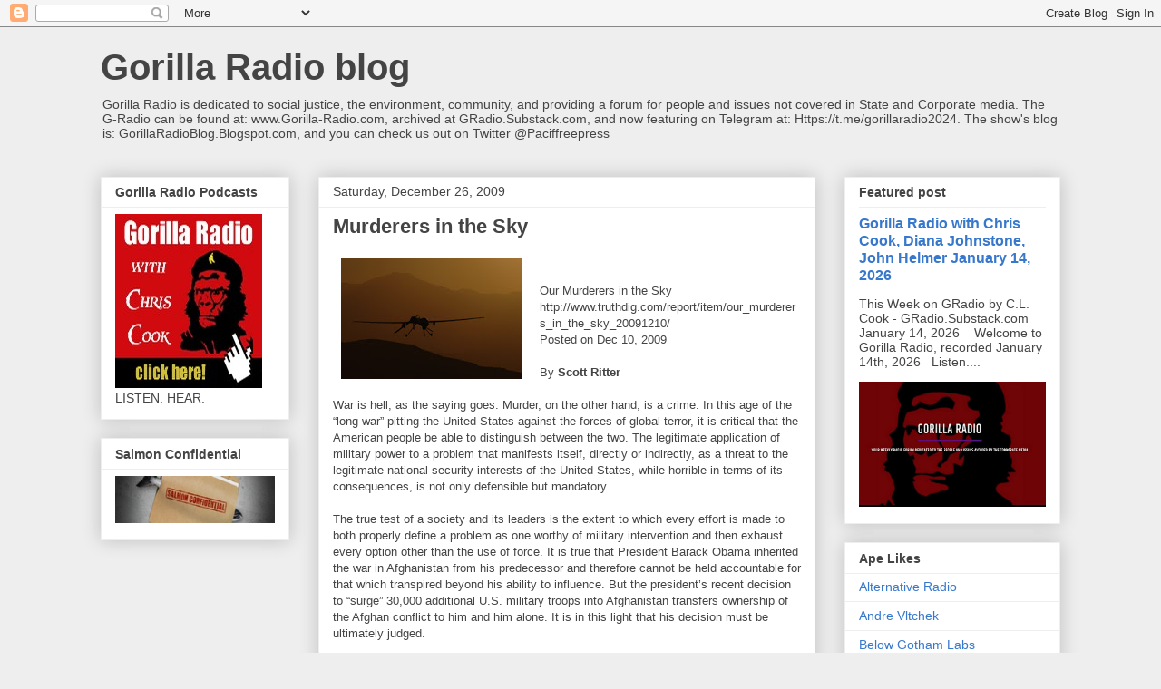

--- FILE ---
content_type: text/html; charset=UTF-8
request_url: https://gorillaradioblog.blogspot.com/2009_12_20_archive.html
body_size: 67194
content:
<!DOCTYPE html>
<html class='v2' dir='ltr' lang='en-GB'>
<head>
<link href='https://www.blogger.com/static/v1/widgets/335934321-css_bundle_v2.css' rel='stylesheet' type='text/css'/>
<meta content='width=1100' name='viewport'/>
<meta content='text/html; charset=UTF-8' http-equiv='Content-Type'/>
<meta content='blogger' name='generator'/>
<link href='https://gorillaradioblog.blogspot.com/favicon.ico' rel='icon' type='image/x-icon'/>
<link href='https://gorillaradioblog.blogspot.com/2009_12_20_archive.html' rel='canonical'/>
<link rel="alternate" type="application/atom+xml" title="Gorilla Radio blog - Atom" href="https://gorillaradioblog.blogspot.com/feeds/posts/default" />
<link rel="alternate" type="application/rss+xml" title="Gorilla Radio blog - RSS" href="https://gorillaradioblog.blogspot.com/feeds/posts/default?alt=rss" />
<link rel="service.post" type="application/atom+xml" title="Gorilla Radio blog - Atom" href="https://www.blogger.com/feeds/10633709/posts/default" />
<!--Can't find substitution for tag [blog.ieCssRetrofitLinks]-->
<meta content='G-Radio is dedicated to social justice, the environment, community, and providing a forum for people and issues not covered in the corporate media.' name='description'/>
<meta content='https://gorillaradioblog.blogspot.com/2009_12_20_archive.html' property='og:url'/>
<meta content='Gorilla Radio blog' property='og:title'/>
<meta content='G-Radio is dedicated to social justice, the environment, community, and providing a forum for people and issues not covered in the corporate media.' property='og:description'/>
<title>Gorilla Radio blog: December 20, 2009</title>
<style id='page-skin-1' type='text/css'><!--
/*
-----------------------------------------------
Blogger Template Style
Name:     Awesome Inc.
Designer: Tina Chen
URL:      tinachen.org
----------------------------------------------- */
/* Variable definitions
====================
<Variable name="keycolor" description="Main Color" type="color" default="#ffffff"/>
<Group description="Page" selector="body">
<Variable name="body.font" description="Font" type="font"
default="normal normal 13px Arial, Tahoma, Helvetica, FreeSans, sans-serif"/>
<Variable name="body.background.color" description="Background Color" type="color" default="#000000"/>
<Variable name="body.text.color" description="Text Color" type="color" default="#ffffff"/>
</Group>
<Group description="Links" selector=".main-inner">
<Variable name="link.color" description="Link Color" type="color" default="#888888"/>
<Variable name="link.visited.color" description="Visited Color" type="color" default="#444444"/>
<Variable name="link.hover.color" description="Hover Color" type="color" default="#cccccc"/>
</Group>
<Group description="Blog Title" selector=".header h1">
<Variable name="header.font" description="Title Font" type="font"
default="normal bold 40px Arial, Tahoma, Helvetica, FreeSans, sans-serif"/>
<Variable name="header.text.color" description="Title Color" type="color" default="#444444" />
<Variable name="header.background.color" description="Header Background" type="color" default="transparent" />
</Group>
<Group description="Blog Description" selector=".header .description">
<Variable name="description.font" description="Font" type="font"
default="normal normal 14px Arial, Tahoma, Helvetica, FreeSans, sans-serif"/>
<Variable name="description.text.color" description="Text Color" type="color"
default="#444444" />
</Group>
<Group description="Tabs Text" selector=".tabs-inner .widget li a">
<Variable name="tabs.font" description="Font" type="font"
default="normal bold 14px Arial, Tahoma, Helvetica, FreeSans, sans-serif"/>
<Variable name="tabs.text.color" description="Text Color" type="color" default="#444444"/>
<Variable name="tabs.selected.text.color" description="Selected Color" type="color" default="#444444"/>
</Group>
<Group description="Tabs Background" selector=".tabs-outer .PageList">
<Variable name="tabs.background.color" description="Background Color" type="color" default="#141414"/>
<Variable name="tabs.selected.background.color" description="Selected Color" type="color" default="#444444"/>
<Variable name="tabs.border.color" description="Border Color" type="color" default="#eeeeee"/>
</Group>
<Group description="Date Header" selector=".main-inner .widget h2.date-header, .main-inner .widget h2.date-header span">
<Variable name="date.font" description="Font" type="font"
default="normal normal 14px Arial, Tahoma, Helvetica, FreeSans, sans-serif"/>
<Variable name="date.text.color" description="Text Color" type="color" default="#666666"/>
<Variable name="date.border.color" description="Border Color" type="color" default="#eeeeee"/>
</Group>
<Group description="Post Title" selector="h3.post-title, h4, h3.post-title a">
<Variable name="post.title.font" description="Font" type="font"
default="normal bold 22px Arial, Tahoma, Helvetica, FreeSans, sans-serif"/>
<Variable name="post.title.text.color" description="Text Color" type="color" default="#444444"/>
</Group>
<Group description="Post Background" selector=".post">
<Variable name="post.background.color" description="Background Color" type="color" default="#ffffff" />
<Variable name="post.border.color" description="Border Color" type="color" default="#eeeeee" />
<Variable name="post.border.bevel.color" description="Bevel Color" type="color" default="#eeeeee"/>
</Group>
<Group description="Gadget Title" selector="h2">
<Variable name="widget.title.font" description="Font" type="font"
default="normal bold 14px Arial, Tahoma, Helvetica, FreeSans, sans-serif"/>
<Variable name="widget.title.text.color" description="Text Color" type="color" default="#444444"/>
</Group>
<Group description="Gadget Text" selector=".sidebar .widget">
<Variable name="widget.font" description="Font" type="font"
default="normal normal 14px Arial, Tahoma, Helvetica, FreeSans, sans-serif"/>
<Variable name="widget.text.color" description="Text Color" type="color" default="#444444"/>
<Variable name="widget.alternate.text.color" description="Alternate Color" type="color" default="#666666"/>
</Group>
<Group description="Gadget Links" selector=".sidebar .widget">
<Variable name="widget.link.color" description="Link Color" type="color" default="#3778cd"/>
<Variable name="widget.link.visited.color" description="Visited Color" type="color" default="#4d469c"/>
<Variable name="widget.link.hover.color" description="Hover Color" type="color" default="#3778cd"/>
</Group>
<Group description="Gadget Background" selector=".sidebar .widget">
<Variable name="widget.background.color" description="Background Color" type="color" default="#141414"/>
<Variable name="widget.border.color" description="Border Color" type="color" default="#222222"/>
<Variable name="widget.border.bevel.color" description="Bevel Color" type="color" default="#000000"/>
</Group>
<Group description="Sidebar Background" selector=".column-left-inner .column-right-inner">
<Variable name="widget.outer.background.color" description="Background Color" type="color" default="transparent" />
</Group>
<Group description="Images" selector=".main-inner">
<Variable name="image.background.color" description="Background Color" type="color" default="transparent"/>
<Variable name="image.border.color" description="Border Color" type="color" default="transparent"/>
</Group>
<Group description="Feed" selector=".blog-feeds">
<Variable name="feed.text.color" description="Text Color" type="color" default="#444444"/>
</Group>
<Group description="Feed Links" selector=".blog-feeds">
<Variable name="feed.link.color" description="Link Color" type="color" default="#3778cd"/>
<Variable name="feed.link.visited.color" description="Visited Color" type="color" default="#4d469c"/>
<Variable name="feed.link.hover.color" description="Hover Color" type="color" default="#3778cd"/>
</Group>
<Group description="Pager" selector=".blog-pager">
<Variable name="pager.background.color" description="Background Color" type="color" default="#ffffff" />
</Group>
<Group description="Footer" selector=".footer-outer">
<Variable name="footer.background.color" description="Background Color" type="color" default="#ffffff" />
<Variable name="footer.text.color" description="Text Color" type="color" default="#444444" />
</Group>
<Variable name="title.shadow.spread" description="Title Shadow" type="length" default="-1px" min="-1px" max="100px"/>
<Variable name="body.background" description="Body Background" type="background"
color="#eeeeee"
default="$(color) none repeat scroll top left"/>
<Variable name="body.background.gradient.cap" description="Body Gradient Cap" type="url"
default="none"/>
<Variable name="body.background.size" description="Body Background Size" type="string" default="auto"/>
<Variable name="tabs.background.gradient" description="Tabs Background Gradient" type="url"
default="none"/>
<Variable name="header.background.gradient" description="Header Background Gradient" type="url" default="none" />
<Variable name="header.padding.top" description="Header Top Padding" type="length" default="22px" min="0" max="100px"/>
<Variable name="header.margin.top" description="Header Top Margin" type="length" default="0" min="0" max="100px"/>
<Variable name="header.margin.bottom" description="Header Bottom Margin" type="length" default="0" min="0" max="100px"/>
<Variable name="widget.padding.top" description="Widget Padding Top" type="length" default="8px" min="0" max="20px"/>
<Variable name="widget.padding.side" description="Widget Padding Side" type="length" default="15px" min="0" max="100px"/>
<Variable name="widget.outer.margin.top" description="Widget Top Margin" type="length" default="0" min="0" max="100px"/>
<Variable name="widget.outer.background.gradient" description="Gradient" type="url" default="none" />
<Variable name="widget.border.radius" description="Gadget Border Radius" type="length" default="0" min="0" max="100px"/>
<Variable name="outer.shadow.spread" description="Outer Shadow Size" type="length" default="0" min="0" max="100px"/>
<Variable name="date.header.border.radius.top" description="Date Header Border Radius Top" type="length" default="0" min="0" max="100px"/>
<Variable name="date.header.position" description="Date Header Position" type="length" default="15px" min="0" max="100px"/>
<Variable name="date.space" description="Date Space" type="length" default="30px" min="0" max="100px"/>
<Variable name="date.position" description="Date Float" type="string" default="static" />
<Variable name="date.padding.bottom" description="Date Padding Bottom" type="length" default="0" min="0" max="100px"/>
<Variable name="date.border.size" description="Date Border Size" type="length" default="0" min="0" max="10px"/>
<Variable name="date.background" description="Date Background" type="background" color="transparent"
default="$(color) none no-repeat scroll top left" />
<Variable name="date.first.border.radius.top" description="Date First top radius" type="length" default="0" min="0" max="100px"/>
<Variable name="date.last.space.bottom" description="Date Last Space Bottom" type="length"
default="20px" min="0" max="100px"/>
<Variable name="date.last.border.radius.bottom" description="Date Last bottom radius" type="length" default="0" min="0" max="100px"/>
<Variable name="post.first.padding.top" description="First Post Padding Top" type="length" default="0" min="0" max="100px"/>
<Variable name="image.shadow.spread" description="Image Shadow Size" type="length" default="0" min="0" max="100px"/>
<Variable name="image.border.radius" description="Image Border Radius" type="length" default="0" min="0" max="100px"/>
<Variable name="separator.outdent" description="Separator Outdent" type="length" default="15px" min="0" max="100px"/>
<Variable name="title.separator.border.size" description="Widget Title Border Size" type="length" default="1px" min="0" max="10px"/>
<Variable name="list.separator.border.size" description="List Separator Border Size" type="length" default="1px" min="0" max="10px"/>
<Variable name="shadow.spread" description="Shadow Size" type="length" default="0" min="0" max="100px"/>
<Variable name="startSide" description="Side where text starts in blog language" type="automatic" default="left"/>
<Variable name="endSide" description="Side where text ends in blog language" type="automatic" default="right"/>
<Variable name="date.side" description="Side where date header is placed" type="string" default="right"/>
<Variable name="pager.border.radius.top" description="Pager Border Top Radius" type="length" default="0" min="0" max="100px"/>
<Variable name="pager.space.top" description="Pager Top Space" type="length" default="1em" min="0" max="20em"/>
<Variable name="footer.background.gradient" description="Background Gradient" type="url" default="none" />
<Variable name="mobile.background.size" description="Mobile Background Size" type="string"
default="auto"/>
<Variable name="mobile.background.overlay" description="Mobile Background Overlay" type="string"
default="transparent none repeat scroll top left"/>
<Variable name="mobile.button.color" description="Mobile Button Color" type="color" default="#ffffff" />
*/
/* Content
----------------------------------------------- */
body {
font: normal normal 13px Arial, Tahoma, Helvetica, FreeSans, sans-serif;
color: #444444;
background: #eeeeee none repeat scroll top left;
}
html body .content-outer {
min-width: 0;
max-width: 100%;
width: 100%;
}
a:link {
text-decoration: none;
color: #3778cd;
}
a:visited {
text-decoration: none;
color: #4d469c;
}
a:hover {
text-decoration: underline;
color: #3778cd;
}
.body-fauxcolumn-outer .cap-top {
position: absolute;
z-index: 1;
height: 276px;
width: 100%;
background: transparent none repeat-x scroll top left;
_background-image: none;
}
/* Columns
----------------------------------------------- */
.content-inner {
padding: 0;
}
.header-inner .section {
margin: 0 16px;
}
.tabs-inner .section {
margin: 0 16px;
}
.main-inner {
padding-top: 30px;
}
.main-inner .column-center-inner,
.main-inner .column-left-inner,
.main-inner .column-right-inner {
padding: 0 5px;
}
*+html body .main-inner .column-center-inner {
margin-top: -30px;
}
#layout .main-inner .column-center-inner {
margin-top: 0;
}
/* Header
----------------------------------------------- */
.header-outer {
margin: 0 0 0 0;
background: transparent none repeat scroll 0 0;
}
.Header h1 {
font: normal bold 40px Arial, Tahoma, Helvetica, FreeSans, sans-serif;
color: #444444;
text-shadow: 0 0 -1px #000000;
}
.Header h1 a {
color: #444444;
}
.Header .description {
font: normal normal 14px Arial, Tahoma, Helvetica, FreeSans, sans-serif;
color: #444444;
}
.header-inner .Header .titlewrapper,
.header-inner .Header .descriptionwrapper {
padding-left: 0;
padding-right: 0;
margin-bottom: 0;
}
.header-inner .Header .titlewrapper {
padding-top: 22px;
}
/* Tabs
----------------------------------------------- */
.tabs-outer {
overflow: hidden;
position: relative;
background: #eeeeee url(https://resources.blogblog.com/blogblog/data/1kt/awesomeinc/tabs_gradient_light.png) repeat scroll 0 0;
}
#layout .tabs-outer {
overflow: visible;
}
.tabs-cap-top, .tabs-cap-bottom {
position: absolute;
width: 100%;
border-top: 1px solid #999999;
}
.tabs-cap-bottom {
bottom: 0;
}
.tabs-inner .widget li a {
display: inline-block;
margin: 0;
padding: .6em 1.5em;
font: normal bold 14px Arial, Tahoma, Helvetica, FreeSans, sans-serif;
color: #444444;
border-top: 1px solid #999999;
border-bottom: 1px solid #999999;
border-left: 1px solid #999999;
height: 16px;
line-height: 16px;
}
.tabs-inner .widget li:last-child a {
border-right: 1px solid #999999;
}
.tabs-inner .widget li.selected a, .tabs-inner .widget li a:hover {
background: #666666 url(https://resources.blogblog.com/blogblog/data/1kt/awesomeinc/tabs_gradient_light.png) repeat-x scroll 0 -100px;
color: #ffffff;
}
/* Headings
----------------------------------------------- */
h2 {
font: normal bold 14px Arial, Tahoma, Helvetica, FreeSans, sans-serif;
color: #444444;
}
/* Widgets
----------------------------------------------- */
.main-inner .section {
margin: 0 27px;
padding: 0;
}
.main-inner .column-left-outer,
.main-inner .column-right-outer {
margin-top: 0;
}
#layout .main-inner .column-left-outer,
#layout .main-inner .column-right-outer {
margin-top: 0;
}
.main-inner .column-left-inner,
.main-inner .column-right-inner {
background: transparent none repeat 0 0;
-moz-box-shadow: 0 0 0 rgba(0, 0, 0, .2);
-webkit-box-shadow: 0 0 0 rgba(0, 0, 0, .2);
-goog-ms-box-shadow: 0 0 0 rgba(0, 0, 0, .2);
box-shadow: 0 0 0 rgba(0, 0, 0, .2);
-moz-border-radius: 0;
-webkit-border-radius: 0;
-goog-ms-border-radius: 0;
border-radius: 0;
}
#layout .main-inner .column-left-inner,
#layout .main-inner .column-right-inner {
margin-top: 0;
}
.sidebar .widget {
font: normal normal 14px Arial, Tahoma, Helvetica, FreeSans, sans-serif;
color: #444444;
}
.sidebar .widget a:link {
color: #3778cd;
}
.sidebar .widget a:visited {
color: #4d469c;
}
.sidebar .widget a:hover {
color: #3778cd;
}
.sidebar .widget h2 {
text-shadow: 0 0 -1px #000000;
}
.main-inner .widget {
background-color: #ffffff;
border: 1px solid #eeeeee;
padding: 0 15px 15px;
margin: 20px -16px;
-moz-box-shadow: 0 0 20px rgba(0, 0, 0, .2);
-webkit-box-shadow: 0 0 20px rgba(0, 0, 0, .2);
-goog-ms-box-shadow: 0 0 20px rgba(0, 0, 0, .2);
box-shadow: 0 0 20px rgba(0, 0, 0, .2);
-moz-border-radius: 0;
-webkit-border-radius: 0;
-goog-ms-border-radius: 0;
border-radius: 0;
}
.main-inner .widget h2 {
margin: 0 -15px;
padding: .6em 15px .5em;
border-bottom: 1px solid transparent;
}
.footer-inner .widget h2 {
padding: 0 0 .4em;
border-bottom: 1px solid transparent;
}
.main-inner .widget h2 + div, .footer-inner .widget h2 + div {
border-top: 1px solid #eeeeee;
padding-top: 8px;
}
.main-inner .widget .widget-content {
margin: 0 -15px;
padding: 7px 15px 0;
}
.main-inner .widget ul, .main-inner .widget #ArchiveList ul.flat {
margin: -8px -15px 0;
padding: 0;
list-style: none;
}
.main-inner .widget #ArchiveList {
margin: -8px 0 0;
}
.main-inner .widget ul li, .main-inner .widget #ArchiveList ul.flat li {
padding: .5em 15px;
text-indent: 0;
color: #666666;
border-top: 1px solid #eeeeee;
border-bottom: 1px solid transparent;
}
.main-inner .widget #ArchiveList ul li {
padding-top: .25em;
padding-bottom: .25em;
}
.main-inner .widget ul li:first-child, .main-inner .widget #ArchiveList ul.flat li:first-child {
border-top: none;
}
.main-inner .widget ul li:last-child, .main-inner .widget #ArchiveList ul.flat li:last-child {
border-bottom: none;
}
.post-body {
position: relative;
}
.main-inner .widget .post-body ul {
padding: 0 2.5em;
margin: .5em 0;
list-style: disc;
}
.main-inner .widget .post-body ul li {
padding: 0.25em 0;
margin-bottom: .25em;
color: #444444;
border: none;
}
.footer-inner .widget ul {
padding: 0;
list-style: none;
}
.widget .zippy {
color: #666666;
}
/* Posts
----------------------------------------------- */
body .main-inner .Blog {
padding: 0;
margin-bottom: 1em;
background-color: transparent;
border: none;
-moz-box-shadow: 0 0 0 rgba(0, 0, 0, 0);
-webkit-box-shadow: 0 0 0 rgba(0, 0, 0, 0);
-goog-ms-box-shadow: 0 0 0 rgba(0, 0, 0, 0);
box-shadow: 0 0 0 rgba(0, 0, 0, 0);
}
.main-inner .section:last-child .Blog:last-child {
padding: 0;
margin-bottom: 1em;
}
.main-inner .widget h2.date-header {
margin: 0 -15px 1px;
padding: 0 0 0 0;
font: normal normal 14px Arial, Tahoma, Helvetica, FreeSans, sans-serif;
color: #444444;
background: transparent none no-repeat scroll top left;
border-top: 0 solid #eeeeee;
border-bottom: 1px solid transparent;
-moz-border-radius-topleft: 0;
-moz-border-radius-topright: 0;
-webkit-border-top-left-radius: 0;
-webkit-border-top-right-radius: 0;
border-top-left-radius: 0;
border-top-right-radius: 0;
position: static;
bottom: 100%;
right: 15px;
text-shadow: 0 0 -1px #000000;
}
.main-inner .widget h2.date-header span {
font: normal normal 14px Arial, Tahoma, Helvetica, FreeSans, sans-serif;
display: block;
padding: .5em 15px;
border-left: 0 solid #eeeeee;
border-right: 0 solid #eeeeee;
}
.date-outer {
position: relative;
margin: 30px 0 20px;
padding: 0 15px;
background-color: #ffffff;
border: 1px solid #eeeeee;
-moz-box-shadow: 0 0 20px rgba(0, 0, 0, .2);
-webkit-box-shadow: 0 0 20px rgba(0, 0, 0, .2);
-goog-ms-box-shadow: 0 0 20px rgba(0, 0, 0, .2);
box-shadow: 0 0 20px rgba(0, 0, 0, .2);
-moz-border-radius: 0;
-webkit-border-radius: 0;
-goog-ms-border-radius: 0;
border-radius: 0;
}
.date-outer:first-child {
margin-top: 0;
}
.date-outer:last-child {
margin-bottom: 20px;
-moz-border-radius-bottomleft: 0;
-moz-border-radius-bottomright: 0;
-webkit-border-bottom-left-radius: 0;
-webkit-border-bottom-right-radius: 0;
-goog-ms-border-bottom-left-radius: 0;
-goog-ms-border-bottom-right-radius: 0;
border-bottom-left-radius: 0;
border-bottom-right-radius: 0;
}
.date-posts {
margin: 0 -15px;
padding: 0 15px;
clear: both;
}
.post-outer, .inline-ad {
border-top: 1px solid #eeeeee;
margin: 0 -15px;
padding: 15px 15px;
}
.post-outer {
padding-bottom: 10px;
}
.post-outer:first-child {
padding-top: 0;
border-top: none;
}
.post-outer:last-child, .inline-ad:last-child {
border-bottom: none;
}
.post-body {
position: relative;
}
.post-body img {
padding: 8px;
background: transparent;
border: 1px solid transparent;
-moz-box-shadow: 0 0 0 rgba(0, 0, 0, .2);
-webkit-box-shadow: 0 0 0 rgba(0, 0, 0, .2);
box-shadow: 0 0 0 rgba(0, 0, 0, .2);
-moz-border-radius: 0;
-webkit-border-radius: 0;
border-radius: 0;
}
h3.post-title, h4 {
font: normal bold 22px Arial, Tahoma, Helvetica, FreeSans, sans-serif;
color: #444444;
}
h3.post-title a {
font: normal bold 22px Arial, Tahoma, Helvetica, FreeSans, sans-serif;
color: #444444;
}
h3.post-title a:hover {
color: #3778cd;
text-decoration: underline;
}
.post-header {
margin: 0 0 1em;
}
.post-body {
line-height: 1.4;
}
.post-outer h2 {
color: #444444;
}
.post-footer {
margin: 1.5em 0 0;
}
#blog-pager {
padding: 15px;
font-size: 120%;
background-color: #ffffff;
border: 1px solid #eeeeee;
-moz-box-shadow: 0 0 20px rgba(0, 0, 0, .2);
-webkit-box-shadow: 0 0 20px rgba(0, 0, 0, .2);
-goog-ms-box-shadow: 0 0 20px rgba(0, 0, 0, .2);
box-shadow: 0 0 20px rgba(0, 0, 0, .2);
-moz-border-radius: 0;
-webkit-border-radius: 0;
-goog-ms-border-radius: 0;
border-radius: 0;
-moz-border-radius-topleft: 0;
-moz-border-radius-topright: 0;
-webkit-border-top-left-radius: 0;
-webkit-border-top-right-radius: 0;
-goog-ms-border-top-left-radius: 0;
-goog-ms-border-top-right-radius: 0;
border-top-left-radius: 0;
border-top-right-radius-topright: 0;
margin-top: 1em;
}
.blog-feeds, .post-feeds {
margin: 1em 0;
text-align: center;
color: #444444;
}
.blog-feeds a, .post-feeds a {
color: #3778cd;
}
.blog-feeds a:visited, .post-feeds a:visited {
color: #4d469c;
}
.blog-feeds a:hover, .post-feeds a:hover {
color: #3778cd;
}
.post-outer .comments {
margin-top: 2em;
}
/* Comments
----------------------------------------------- */
.comments .comments-content .icon.blog-author {
background-repeat: no-repeat;
background-image: url([data-uri]);
}
.comments .comments-content .loadmore a {
border-top: 1px solid #999999;
border-bottom: 1px solid #999999;
}
.comments .continue {
border-top: 2px solid #999999;
}
/* Footer
----------------------------------------------- */
.footer-outer {
margin: -20px 0 -1px;
padding: 20px 0 0;
color: #444444;
overflow: hidden;
}
.footer-fauxborder-left {
border-top: 1px solid #eeeeee;
background: #ffffff none repeat scroll 0 0;
-moz-box-shadow: 0 0 20px rgba(0, 0, 0, .2);
-webkit-box-shadow: 0 0 20px rgba(0, 0, 0, .2);
-goog-ms-box-shadow: 0 0 20px rgba(0, 0, 0, .2);
box-shadow: 0 0 20px rgba(0, 0, 0, .2);
margin: 0 -20px;
}
/* Mobile
----------------------------------------------- */
body.mobile {
background-size: auto;
}
.mobile .body-fauxcolumn-outer {
background: transparent none repeat scroll top left;
}
*+html body.mobile .main-inner .column-center-inner {
margin-top: 0;
}
.mobile .main-inner .widget {
padding: 0 0 15px;
}
.mobile .main-inner .widget h2 + div,
.mobile .footer-inner .widget h2 + div {
border-top: none;
padding-top: 0;
}
.mobile .footer-inner .widget h2 {
padding: 0.5em 0;
border-bottom: none;
}
.mobile .main-inner .widget .widget-content {
margin: 0;
padding: 7px 0 0;
}
.mobile .main-inner .widget ul,
.mobile .main-inner .widget #ArchiveList ul.flat {
margin: 0 -15px 0;
}
.mobile .main-inner .widget h2.date-header {
right: 0;
}
.mobile .date-header span {
padding: 0.4em 0;
}
.mobile .date-outer:first-child {
margin-bottom: 0;
border: 1px solid #eeeeee;
-moz-border-radius-topleft: 0;
-moz-border-radius-topright: 0;
-webkit-border-top-left-radius: 0;
-webkit-border-top-right-radius: 0;
-goog-ms-border-top-left-radius: 0;
-goog-ms-border-top-right-radius: 0;
border-top-left-radius: 0;
border-top-right-radius: 0;
}
.mobile .date-outer {
border-color: #eeeeee;
border-width: 0 1px 1px;
}
.mobile .date-outer:last-child {
margin-bottom: 0;
}
.mobile .main-inner {
padding: 0;
}
.mobile .header-inner .section {
margin: 0;
}
.mobile .post-outer, .mobile .inline-ad {
padding: 5px 0;
}
.mobile .tabs-inner .section {
margin: 0 10px;
}
.mobile .main-inner .widget h2 {
margin: 0;
padding: 0;
}
.mobile .main-inner .widget h2.date-header span {
padding: 0;
}
.mobile .main-inner .widget .widget-content {
margin: 0;
padding: 7px 0 0;
}
.mobile #blog-pager {
border: 1px solid transparent;
background: #ffffff none repeat scroll 0 0;
}
.mobile .main-inner .column-left-inner,
.mobile .main-inner .column-right-inner {
background: transparent none repeat 0 0;
-moz-box-shadow: none;
-webkit-box-shadow: none;
-goog-ms-box-shadow: none;
box-shadow: none;
}
.mobile .date-posts {
margin: 0;
padding: 0;
}
.mobile .footer-fauxborder-left {
margin: 0;
border-top: inherit;
}
.mobile .main-inner .section:last-child .Blog:last-child {
margin-bottom: 0;
}
.mobile-index-contents {
color: #444444;
}
.mobile .mobile-link-button {
background: #3778cd url(https://resources.blogblog.com/blogblog/data/1kt/awesomeinc/tabs_gradient_light.png) repeat scroll 0 0;
}
.mobile-link-button a:link, .mobile-link-button a:visited {
color: #ffffff;
}
.mobile .tabs-inner .PageList .widget-content {
background: transparent;
border-top: 1px solid;
border-color: #999999;
color: #444444;
}
.mobile .tabs-inner .PageList .widget-content .pagelist-arrow {
border-left: 1px solid #999999;
}

--></style>
<style id='template-skin-1' type='text/css'><!--
body {
min-width: 1090px;
}
.content-outer, .content-fauxcolumn-outer, .region-inner {
min-width: 1090px;
max-width: 1090px;
_width: 1090px;
}
.main-inner .columns {
padding-left: 240px;
padding-right: 270px;
}
.main-inner .fauxcolumn-center-outer {
left: 240px;
right: 270px;
/* IE6 does not respect left and right together */
_width: expression(this.parentNode.offsetWidth -
parseInt("240px") -
parseInt("270px") + 'px');
}
.main-inner .fauxcolumn-left-outer {
width: 240px;
}
.main-inner .fauxcolumn-right-outer {
width: 270px;
}
.main-inner .column-left-outer {
width: 240px;
right: 100%;
margin-left: -240px;
}
.main-inner .column-right-outer {
width: 270px;
margin-right: -270px;
}
#layout {
min-width: 0;
}
#layout .content-outer {
min-width: 0;
width: 800px;
}
#layout .region-inner {
min-width: 0;
width: auto;
}
body#layout div.add_widget {
padding: 8px;
}
body#layout div.add_widget a {
margin-left: 32px;
}
--></style>
<link href='https://www.blogger.com/dyn-css/authorization.css?targetBlogID=10633709&amp;zx=0298e8df-9c71-4933-b799-0d68acf61e42' media='none' onload='if(media!=&#39;all&#39;)media=&#39;all&#39;' rel='stylesheet'/><noscript><link href='https://www.blogger.com/dyn-css/authorization.css?targetBlogID=10633709&amp;zx=0298e8df-9c71-4933-b799-0d68acf61e42' rel='stylesheet'/></noscript>
<meta name='google-adsense-platform-account' content='ca-host-pub-1556223355139109'/>
<meta name='google-adsense-platform-domain' content='blogspot.com'/>

</head>
<body class='loading'>
<div class='navbar section' id='navbar' name='Navbar'><div class='widget Navbar' data-version='1' id='Navbar1'><script type="text/javascript">
    function setAttributeOnload(object, attribute, val) {
      if(window.addEventListener) {
        window.addEventListener('load',
          function(){ object[attribute] = val; }, false);
      } else {
        window.attachEvent('onload', function(){ object[attribute] = val; });
      }
    }
  </script>
<div id="navbar-iframe-container"></div>
<script type="text/javascript" src="https://apis.google.com/js/platform.js"></script>
<script type="text/javascript">
      gapi.load("gapi.iframes:gapi.iframes.style.bubble", function() {
        if (gapi.iframes && gapi.iframes.getContext) {
          gapi.iframes.getContext().openChild({
              url: 'https://www.blogger.com/navbar/10633709?origin\x3dhttps://gorillaradioblog.blogspot.com',
              where: document.getElementById("navbar-iframe-container"),
              id: "navbar-iframe"
          });
        }
      });
    </script><script type="text/javascript">
(function() {
var script = document.createElement('script');
script.type = 'text/javascript';
script.src = '//pagead2.googlesyndication.com/pagead/js/google_top_exp.js';
var head = document.getElementsByTagName('head')[0];
if (head) {
head.appendChild(script);
}})();
</script>
</div></div>
<div class='body-fauxcolumns'>
<div class='fauxcolumn-outer body-fauxcolumn-outer'>
<div class='cap-top'>
<div class='cap-left'></div>
<div class='cap-right'></div>
</div>
<div class='fauxborder-left'>
<div class='fauxborder-right'></div>
<div class='fauxcolumn-inner'>
</div>
</div>
<div class='cap-bottom'>
<div class='cap-left'></div>
<div class='cap-right'></div>
</div>
</div>
</div>
<div class='content'>
<div class='content-fauxcolumns'>
<div class='fauxcolumn-outer content-fauxcolumn-outer'>
<div class='cap-top'>
<div class='cap-left'></div>
<div class='cap-right'></div>
</div>
<div class='fauxborder-left'>
<div class='fauxborder-right'></div>
<div class='fauxcolumn-inner'>
</div>
</div>
<div class='cap-bottom'>
<div class='cap-left'></div>
<div class='cap-right'></div>
</div>
</div>
</div>
<div class='content-outer'>
<div class='content-cap-top cap-top'>
<div class='cap-left'></div>
<div class='cap-right'></div>
</div>
<div class='fauxborder-left content-fauxborder-left'>
<div class='fauxborder-right content-fauxborder-right'></div>
<div class='content-inner'>
<header>
<div class='header-outer'>
<div class='header-cap-top cap-top'>
<div class='cap-left'></div>
<div class='cap-right'></div>
</div>
<div class='fauxborder-left header-fauxborder-left'>
<div class='fauxborder-right header-fauxborder-right'></div>
<div class='region-inner header-inner'>
<div class='header section' id='header' name='Header'><div class='widget Header' data-version='1' id='Header1'>
<div id='header-inner'>
<div class='titlewrapper'>
<h1 class='title'>
<a href='https://gorillaradioblog.blogspot.com/'>
Gorilla Radio blog
</a>
</h1>
</div>
<div class='descriptionwrapper'>
<p class='description'><span>Gorilla Radio is dedicated to social justice, the environment, community, and providing a forum for people and issues not covered in State and Corporate media. The G-Radio can be found at: www.Gorilla-Radio.com, archived at GRadio.Substack.com, and now featuring on Telegram at: Https://t.me/gorillaradio2024. The show's blog is: GorillaRadioBlog.Blogspot.com, and you can check us out on Twitter @Paciffreepress</span></p>
</div>
</div>
</div></div>
</div>
</div>
<div class='header-cap-bottom cap-bottom'>
<div class='cap-left'></div>
<div class='cap-right'></div>
</div>
</div>
</header>
<div class='tabs-outer'>
<div class='tabs-cap-top cap-top'>
<div class='cap-left'></div>
<div class='cap-right'></div>
</div>
<div class='fauxborder-left tabs-fauxborder-left'>
<div class='fauxborder-right tabs-fauxborder-right'></div>
<div class='region-inner tabs-inner'>
<div class='tabs no-items section' id='crosscol' name='Cross-column'></div>
<div class='tabs no-items section' id='crosscol-overflow' name='Cross-Column 2'></div>
</div>
</div>
<div class='tabs-cap-bottom cap-bottom'>
<div class='cap-left'></div>
<div class='cap-right'></div>
</div>
</div>
<div class='main-outer'>
<div class='main-cap-top cap-top'>
<div class='cap-left'></div>
<div class='cap-right'></div>
</div>
<div class='fauxborder-left main-fauxborder-left'>
<div class='fauxborder-right main-fauxborder-right'></div>
<div class='region-inner main-inner'>
<div class='columns fauxcolumns'>
<div class='fauxcolumn-outer fauxcolumn-center-outer'>
<div class='cap-top'>
<div class='cap-left'></div>
<div class='cap-right'></div>
</div>
<div class='fauxborder-left'>
<div class='fauxborder-right'></div>
<div class='fauxcolumn-inner'>
</div>
</div>
<div class='cap-bottom'>
<div class='cap-left'></div>
<div class='cap-right'></div>
</div>
</div>
<div class='fauxcolumn-outer fauxcolumn-left-outer'>
<div class='cap-top'>
<div class='cap-left'></div>
<div class='cap-right'></div>
</div>
<div class='fauxborder-left'>
<div class='fauxborder-right'></div>
<div class='fauxcolumn-inner'>
</div>
</div>
<div class='cap-bottom'>
<div class='cap-left'></div>
<div class='cap-right'></div>
</div>
</div>
<div class='fauxcolumn-outer fauxcolumn-right-outer'>
<div class='cap-top'>
<div class='cap-left'></div>
<div class='cap-right'></div>
</div>
<div class='fauxborder-left'>
<div class='fauxborder-right'></div>
<div class='fauxcolumn-inner'>
</div>
</div>
<div class='cap-bottom'>
<div class='cap-left'></div>
<div class='cap-right'></div>
</div>
</div>
<!-- corrects IE6 width calculation -->
<div class='columns-inner'>
<div class='column-center-outer'>
<div class='column-center-inner'>
<div class='main section' id='main' name='Main'><div class='widget Blog' data-version='1' id='Blog1'>
<div class='blog-posts hfeed'>

          <div class="date-outer">
        
<h2 class='date-header'><span>Saturday, December 26, 2009</span></h2>

          <div class="date-posts">
        
<div class='post-outer'>
<div class='post hentry uncustomized-post-template' itemprop='blogPost' itemscope='itemscope' itemtype='http://schema.org/BlogPosting'>
<meta content='https://blogger.googleusercontent.com/img/b/R29vZ2xl/AVvXsEjd8N7Iet-YnbT41vftgCkDnpbMzEHfblCROrutT09tsS9XD0Q3ElvQp4zpgIYW6l9J3s-xcL9uCP_cjiN4EkgyyCXc4gDEXzoqD3uEs7Ix-YkgZSXTtYH84SlM3Hk4-prb_rNpLg/s200/predator+homebound.jpg' itemprop='image_url'/>
<meta content='10633709' itemprop='blogId'/>
<meta content='6090663711977188424' itemprop='postId'/>
<a name='6090663711977188424'></a>
<h3 class='post-title entry-title' itemprop='name'>
<a href='https://gorillaradioblog.blogspot.com/2009/12/murderers-in-sky.html'>Murderers in the Sky</a>
</h3>
<div class='post-header'>
<div class='post-header-line-1'></div>
</div>
<div class='post-body entry-content' id='post-body-6090663711977188424' itemprop='articleBody'>
<a href="https://blogger.googleusercontent.com/img/b/R29vZ2xl/AVvXsEjd8N7Iet-YnbT41vftgCkDnpbMzEHfblCROrutT09tsS9XD0Q3ElvQp4zpgIYW6l9J3s-xcL9uCP_cjiN4EkgyyCXc4gDEXzoqD3uEs7Ix-YkgZSXTtYH84SlM3Hk4-prb_rNpLg/s1600-h/predator+homebound.jpg" onblur="try {parent.deselectBloggerImageGracefully();} catch(e) {}"><img alt="" border="0" id="BLOGGER_PHOTO_ID_5419746393291613042" src="https://blogger.googleusercontent.com/img/b/R29vZ2xl/AVvXsEjd8N7Iet-YnbT41vftgCkDnpbMzEHfblCROrutT09tsS9XD0Q3ElvQp4zpgIYW6l9J3s-xcL9uCP_cjiN4EkgyyCXc4gDEXzoqD3uEs7Ix-YkgZSXTtYH84SlM3Hk4-prb_rNpLg/s200/predator+homebound.jpg" style="float:left; margin:0 10px 10px 0;cursor:pointer; cursor:hand;width: 200px; height: 133px;" /></a><br /><br />Our Murderers in the Sky<br />http://www.truthdig.com/report/item/our_murderers_in_the_sky_20091210/<br />Posted on Dec 10, 2009<br /><br />By <span style="font-weight:bold;">Scott Ritter</span><br /><br />War is hell, as the saying goes. Murder, on the other hand, is a crime. In this age of the &#8220;long war&#8221; pitting the United States against the forces of global terror, it is critical that the American people be able to distinguish between the two. The legitimate application of military power to a problem that manifests itself, directly or indirectly, as a threat to the legitimate national security interests of the United States, while horrible in terms of its consequences, is not only defensible but mandatory.<br /><br />The true test of a society and its leaders is the extent to which every effort is made to both properly define a problem as one worthy of military intervention and then exhaust every option other than the use of force. It is true that President Barack Obama inherited the war in Afghanistan from his predecessor and therefore cannot be held accountable for that which transpired beyond his ability to influence. But the president&#8217;s recent decision to &#8220;surge&#8221; 30,000 additional U.S. military troops into Afghanistan transfers ownership of the Afghan conflict to him and him alone. It is in this light that his decision must be ultimately judged. <br /><br />In many ways, Obama&#8217;s presentation before the Long Gray Line at West Point, in which he explained his decision to conduct the Afghanistan surge, represented an insult to the collective intelligence of the American people. The most egregious contradiction in his speech was the notion that the people of Afghanistan, who, throughout their history, have resisted central authority whether emanating from Kabul or imposed by outside invaders, would somehow be compelled to embrace this new American plan.<br /><br />At its heart, the strategy requires a fiercely independent people to swear fealty to a man, Hamid Karzai, whose tenure as Afghanistan&#8217;s president has been marred by inefficiencies and corruption (even Obama was forced to acknowledge the fraudulent nature of the recent election which secured Karzai&#8217;s second term in office). Trying to reverse centuries of adherence to local authority and tribal loyalty with the promise of effective central government would represent a monumental challenge for the most efficient and honest of Afghan leaders. That we are attempting to do so behind the person of Karzai represents the height of folly.<br /><br />For any military-based solution to have a chance of succeeding, we would need to deploy into Afghanistan an army of social scientists capable of navigating the complex reality of intertribal and interethnic relationships. They would require not only astute diplomatic skills that would enable them to bring together Hazara Shiite and Pashtun Sunni, or Uzbek and Tadjik, or any other combination of the myriad of peoples who make up the populace of Afghanistan, but also an understanding of multiple native languages and dialects. But the reality is we are instead dispatching 20-year-old boys from Poughkeepsie whose skill set, perfected during several months of predeployment training, is more conducive to firing three rounds center mass into a human body.<br /><br />The nation-building or &#8220;civilian strategy&#8221; envisioned by President Obama, impossibly ambitious even under the most ideal conditions, simply cannot be achieved with the resources at hand, whether in 18 months or 18 years. That he has chosen to place at risk the lives of even more American troops, and by extension the citizens of Afghanistan and Pakistan, in the pursuit of such unattainable ambition is inexcusable.<br /><br />The American military is unmatched in its ability to wage war. If the problem of Afghanistan was able to be defined in military terms alone, then perhaps Obama&#8217;s surge would provide the basis of a solution. But the Afghan problem has never been a military problem. The United States has, from the very beginning of its Afghanistan misadventure, sought to define the mission within the overall context of a &#8220;war on terror.&#8221; But the real mission revolves more around bringing to justice the perpetrators of mass murder and building international consensus to help prevent another such crime than it does any variation of closing with and destroying an enemy through firepower, maneuver and shock effect, which is the traditional core of any military operation.<br /><br />The events of Sept. 11, 2001, created problems best dealt with through diplomacy, law enforcement and intelligence. That the United States chose to define it instead as an act of war means that we have never assembled the tool set necessary to solve the Afghan problem, which explains a recent admission by U.S. military officers that, after eight years of war, America was at &#8220;square one&#8221; in Afghanistan.<br /><br />Obama&#8217;s characterization of the threat faced by the United States and its allies in the expanded Afghanistan-Pakistan (Af-Pak) theater of operations is as misleading as it is inaccurate. There is no singular, homogeneous enemy to be confronted by a surging U.S. military. The notion that the Afghan Taliban, Pakistani Taliban and al-Qaida fighters operating in both countries are part of an overarching Islamic fundamentalist movement seeking to export violence to the shores of America is fundamentally wrong. While the president may in fact have seen intelligence information (of undetermined veracity) that shows that some individuals or groups operating in the Af-Pak area of operations have in fact plotted such attacks, to characterize these players and their actions as representing a majority (or even significant minority) opinion among the thousands of fighters opposing the United States and its allies is just plain wrong. Yet, having accepted the definition of the Af-Pak problem in military terms, Obama had no choice but to accede to the solutions put forward by such charismatic military leaders as Gen. David Petraeus (the commander of U.S. Central Command, or CENTCOM) and Gen. Stanley McChrystal, the commander of U.S. forces in Afghanistan.<br /><br />It is not just that generals such as Petraeus and McChrystal dominate the public face of military leadership in America today. The real problem is that the organization they represent, CENTCOM, dominates the entire U.S. military&#8212;and, by extension, the U.S. military-industrial-congressional complex&#8212;as no other unified command has done in U.S. history. Even at the height of the Vietnam War, the demands of the Military Assistance Command-Vietnam (MACV) on the U.S. military establishment had competition from U.S. European Command, U.S. Strategic Command and U.S. Pacific Command, because of the Cold War. Today, the only show in town is CENTCOM, given that its theater of operations encompasses the principal zones of operation in the &#8220;war on terror.&#8221;<br /><br />The requirements of CENTCOM drive nearly every aspect of the U.S. military today, including training, procurement and operations. Even strategic nuclear forces have had their work impacted by the need of CENTCOM to strike deep underground targets associated with Iran&#8217;s nuclear program. Given the inherently militarized nature of the &#8220;war on terror,&#8221; CENTCOM has supplanted the Department of State as the &#8220;face&#8221; of America in terms of official interaction between the United States and the nations of an area of operations ranging from Africa to Pakistan.<br /><br />CENTCOM therefore dominates issues such as economic assistance and other nation-to-nation interaction not normally associated with military operations. The combined military-diplomatic-economic activity associated with the work of CENTCOM provides it with unmatched leverage at home and abroad. While not intended as a direct result of the &#8220;war on terror,&#8221; CENTCOM has morphed into a virtual nation-state, operating largely independent of traditional checks and balances associated with the functioning of unified military commands.<br /><br />Despite the command&#8217;s unprecedented power and influence, it would not have been all that difficult for Obama to stand up to the pressures brought to bear by CENTCOM in regard to Afghanistan. He is, after all, the commander in chief. The fact is, Obama opted out of any serious opposition to the plan for the most base of reasons&#8212;politics. Any serious effort on the part of Obama to meaningfully contest the CENTCOM-backed surge in Afghanistan would have triggered a contentious political struggle with both the military and Congress at a time when the president is pushing for passage of health care reform, the centerpiece of his domestic policy agenda. The reality is that, yet again, American soldiers, sailors, airmen and Marines are being sacrificed for the political advantage of an American politician. This was a charge that was all-too-popular during the administration of George W. Bush. That such an accusation can so readily be applied to Barack Obama, after only a year in office, underscores the magnitude of the failure of leadership and imagination he has exhibited when it comes to the Af-Pak surge. <br /> <br />This lack of imagination was most evident in how the president sought to justify the Af-Pak surge. &#8220;This is the epicenter of violent extremism practiced by al-Qaida,&#8221; he said in his West Point speech. In addition to his gross oversimplification of the Taliban in both Afghanistan and Pakistan and its relationship with al-Qaida, Obama felt compelled to press the same fear-induced 9/11 buttons that were the trademark of his predecessor. &#8220;It is from here that we were attacked on 9/11, and it is from here that new attacks are being plotted as I speak.&#8221;<br /><br />The continued focus on hunting down Osama bin Laden further underscores the lack of sophistication of his strategy. It is likely that bin Laden was not the central force behind the 9/11 terror attacks on the United States, contrary to popular opinion. That honor goes to Ayman al-Zawahiri, bin Laden&#8217;s Egyptian associate whose radical Islamic fundamentalist credentials trump even those of his better-known Saudi Arabian partner, and Khalid Sheikh Mohammed, the al-Qaida operations chief currently in U.S. custody awaiting trial in New York.<br /><br />That bin Laden was complicit in the 9/11 attacks, and should be held to account for his crimes, is not a question. But the notion that by somehow &#8220;getting&#8221; bin Laden the United States would break the back of al-Qaida today is absurd. People should start thinking about the day after bin Laden dies. Al-Qaida cells will continue to function as they did the day before bin Laden died. The biggest measurable change will be the level of popular support for al-Qaida worldwide&#8212;it will skyrocket as bin Laden&#8217;s myth and demise inspire many thousands to join in a global jihad against the West and encourage fundamentalist Muslims from state and nonstate players alike to contribute countless more millions of dollars to underwriting this effort. There can be no greater boost to bin Laden&#8217;s cause than America&#8217;s continued singular focus on bringing him in, &#8220;dead or alive.&#8221; The exclusive militarization of the ongoing &#8220;hunt&#8221; for bin Laden plays directly into the Saudi terrorist&#8217;s game plan. <br /><br />Revenge is not a defensible motive for a nation like the United States. Justice is. De-linking our hunt for bin Laden from the failed (and flawed) vehicle of the &#8220;war on terror&#8221; would be a wise move, but one that sadly is not going to happen in the foreseeable future if the rhetoric of Obama at West Point serves as a guide. And, in a nation that continues to be gripped (and manipulated) by the horrors of 9/11, it remains to be seen whether the concept of justice, as defined by American law, ideals and values, can ever be applied to the perpetrators of that crime. The trial of Khalid Sheikh Mohammed will serve as a litmus test in this regard. Given America&#8217;s track record to date in handling the alleged 9/11 mastermind (the water-boarding of Mohammed 183 times continues to boggle the mind), it is hard to anticipate his exposure to the American legal system as anything but a kangaroo court.<br /><br />The &#8220;war on terror&#8221; has shredded the concept of the rule of law, at least as applied by the United States within the context of this struggle. While Obama has made moves to fix some of the symptoms of the flawed policies of his predecessor, the underlying foundation of American arrogance and exceptionalism from which such policies emerged remains unchanged. There is no more telling example of this than the current program of targeted assassination taking place under the guise of armed unmanned aerial drones (also known as remotely piloted vehicles, or RPVs) operating in the Af-Pak theater of operations.<br /><br />All pretense of either Afghan or Pakistani sovereignty disappears when these drones take to the air. Ostensibly used for intelligence gathering and lethal direct-action operations against so-called high-value targets (i.e., senior al-Qaida or Taliban leadership), RPV missions have become increasingly popular within the U.S. military and intelligence communities as a risk-free means of bringing maximum harm, in highly discriminatory fashion, to the enemy. Expansion of the United States&#8217; RPV effort in Af-Pak has become a central part of the surge ordered by Obama, complementing the 30,000 combat troops he has ordered deployed to the region. But exactly who is targeted by these RPV operations? While the U.S. military and intelligence community maintains that every effort is made to positively identify a target as hostile before the decision to fire a missile or drop a bomb is made, the criteria for making this call are often left in the hands of personnel ill-equipped to make it.<br /><br />In the ideal world, one would see the fusion of real-time imagery, real-time communications intercept and human sources on the ground before making such a call. But in reality this &#8220;perfect storm&#8221; of intelligence intersection rarely occurs. In its stead, one is left with fragmentary pieces of data that are cobbled together by personnel far removed from the point of actual conflict whose motivations are geared more toward action than discretion. Often, the most critical piece of intelligence comes from a human source who is using the U.S. military as a means of settling a local score more than furthering the struggle against terror. The end result is dead people on the ground whose demise has little, if any, impact on the &#8220;war on terror,&#8221; other than motivating even more people to rise up and struggle against the American occupiers and their Afghan or Pakistani cohorts.<br /><br />Supporters of the RPV program claim that these strikes have killed over 800 &#8220;bad guys,&#8221; with a loss of only about 20 or so civilians whose proximity to the targets made them suspect in any case. Detractors flip these figures around, noting that only a score or more kills of &#8220;high-value targets&#8221; can be confirmed, and that the vast majority of those who have died or have been wounded in these attacks were civilians. In a conflict that is being waged in villages and towns in regions traditionally prone to intense independence and religious fundamentalism, distinguishing good from bad can be a daunting task. Given the U.S. track record, under which tribal gatherings and family functions such as weddings have been frequently misidentified as &#8220;hostile&#8221; gatherings and thus attacked with tragic results, one is inclined to doubt the official casualty figures associated with the RPV strikes.<br /><br />Rather than furthering the U.S. cause in the &#8220;war on terror,&#8221; the RPV program, which President Obama seeks to expand in the Af-Pak theater, in reality represents a force-enhancement tool for the Taliban. Its indiscriminate application of death and destruction serves as a recruitment vehicle, with scores of new jihadists rising up to replace each individual who might have been killed by a missile attack. Like the surge that it is designed to complement, the expanded RPV program plays into the hands of those whom America is ostensibly targeting. While the U.S. military, aided by a fawning press, may seek to disguise the reality of the RPV program through catchy slogans such as &#8220;warheads through foreheads,&#8221; in reality it is murder by another name. And when murder represents the centerpiece of any national effort, yet alone one that aspires to win the &#8220;hearts and minds&#8221; of the targeted population, it is doomed to fail.<br /><br /><span style="font-weight:bold;">Scott Ritter </span>was a U.N. weapons inspector in Iraq from 1991 to 1998. He is the author of &#8220;Target Iran&#8221; (Nation Books, 2007).
<div style='clear: both;'></div>
</div>
<div class='post-footer'>
<div class='post-footer-line post-footer-line-1'>
<span class='post-author vcard'>
Posted by
<span class='fn' itemprop='author' itemscope='itemscope' itemtype='http://schema.org/Person'>
<meta content='https://www.blogger.com/profile/08089988612994085226' itemprop='url'/>
<a class='g-profile' href='https://www.blogger.com/profile/08089988612994085226' rel='author' title='author profile'>
<span itemprop='name'>Gorilla Radio Blog</span>
</a>
</span>
</span>
<span class='post-timestamp'>
at
<meta content='https://gorillaradioblog.blogspot.com/2009/12/murderers-in-sky.html' itemprop='url'/>
<a class='timestamp-link' href='https://gorillaradioblog.blogspot.com/2009/12/murderers-in-sky.html' rel='bookmark' title='permanent link'><abbr class='published' itemprop='datePublished' title='2009-12-26T19:01:00-08:00'>Saturday, December 26, 2009</abbr></a>
</span>
<span class='post-comment-link'>
<a class='comment-link' href='https://www.blogger.com/comment/fullpage/post/10633709/6090663711977188424' onclick='javascript:window.open(this.href, "bloggerPopup", "toolbar=0,location=0,statusbar=1,menubar=0,scrollbars=yes,width=640,height=500"); return false;'>
No comments:
  </a>
</span>
<span class='post-icons'>
<span class='item-action'>
<a href='https://www.blogger.com/email-post/10633709/6090663711977188424' title='Email Post'>
<img alt='' class='icon-action' height='13' src='https://resources.blogblog.com/img/icon18_email.gif' width='18'/>
</a>
</span>
<span class='item-control blog-admin pid-525653265'>
<a href='https://www.blogger.com/post-edit.g?blogID=10633709&postID=6090663711977188424&from=pencil' title='Edit Post'>
<img alt='' class='icon-action' height='18' src='https://resources.blogblog.com/img/icon18_edit_allbkg.gif' width='18'/>
</a>
</span>
</span>
<div class='post-share-buttons goog-inline-block'>
<a class='goog-inline-block share-button sb-email' href='https://www.blogger.com/share-post.g?blogID=10633709&postID=6090663711977188424&target=email' target='_blank' title='Email This'><span class='share-button-link-text'>Email This</span></a><a class='goog-inline-block share-button sb-blog' href='https://www.blogger.com/share-post.g?blogID=10633709&postID=6090663711977188424&target=blog' onclick='window.open(this.href, "_blank", "height=270,width=475"); return false;' target='_blank' title='BlogThis!'><span class='share-button-link-text'>BlogThis!</span></a><a class='goog-inline-block share-button sb-twitter' href='https://www.blogger.com/share-post.g?blogID=10633709&postID=6090663711977188424&target=twitter' target='_blank' title='Share to X'><span class='share-button-link-text'>Share to X</span></a><a class='goog-inline-block share-button sb-facebook' href='https://www.blogger.com/share-post.g?blogID=10633709&postID=6090663711977188424&target=facebook' onclick='window.open(this.href, "_blank", "height=430,width=640"); return false;' target='_blank' title='Share to Facebook'><span class='share-button-link-text'>Share to Facebook</span></a><a class='goog-inline-block share-button sb-pinterest' href='https://www.blogger.com/share-post.g?blogID=10633709&postID=6090663711977188424&target=pinterest' target='_blank' title='Share to Pinterest'><span class='share-button-link-text'>Share to Pinterest</span></a>
</div>
</div>
<div class='post-footer-line post-footer-line-2'>
<span class='post-labels'>
</span>
</div>
<div class='post-footer-line post-footer-line-3'>
<span class='post-location'>
</span>
</div>
</div>
</div>
</div>

          </div></div>
        

          <div class="date-outer">
        
<h2 class='date-header'><span>Tuesday, December 22, 2009</span></h2>

          <div class="date-posts">
        
<div class='post-outer'>
<div class='post hentry uncustomized-post-template' itemprop='blogPost' itemscope='itemscope' itemtype='http://schema.org/BlogPosting'>
<meta content='https://blogger.googleusercontent.com/img/b/R29vZ2xl/AVvXsEg2PiJsxfOZBOxcJHqpq4qalGx3cRyJbvoB_FqxpsxvZXwMrJQg8Bp4RewLztvNQeo3tNRcWwueJN3G_VuEAf85ia6sje9gPYfI1ew58Y1EAENDdzvVhN13KmX5APZv33hXC6ZaabV8B4Prk6UlQeT_UhR5pBmUHekfPIQanAwSgZWEC5dHa2c/s320/sea%20gull%20maw.jpg' itemprop='image_url'/>
<meta content='10633709' itemprop='blogId'/>
<meta content='2615162268508122805' itemprop='postId'/>
<a name='2615162268508122805'></a>
<h3 class='post-title entry-title' itemprop='name'>
<a href='https://gorillaradioblog.blogspot.com/2009/12/o-beautiful-birdshit.html'>O! Beautiful Birdshit</a>
</h3>
<div class='post-header'>
<div class='post-header-line-1'></div>
</div>
<div class='post-body entry-content' id='post-body-2615162268508122805' itemprop='articleBody'>
<div style="text-align: left;"><h2 style="text-align: left;">O! Beautiful Birdshit&#160;</h2></div><div style="text-align: left;"><h3 style="text-align: left;">by&#160; C. L. Cook -&#160; PEJ News&#160;</h3></div><div style="text-align: left;">&#160;</div><div style="text-align: left;">April 3rd, 2006&#160;</div><div style="text-align: left;">&#160;</div><div style="margin-left: 40px; text-align: left;"><span style="font-size: large;"><i>How fortunate I that my southern exposure provides a vigilant vantage of not only maniacal America, and its &quot;purple mountained majesty,&quot; but offers too a view of avian life, from chickadee to Screaming Eagle.&#160;</i></span></div><p style="text-align: center;">&#160;</p><div class="separator" style="clear: both; text-align: center;"><a href="https://blogger.googleusercontent.com/img/b/R29vZ2xl/AVvXsEg2PiJsxfOZBOxcJHqpq4qalGx3cRyJbvoB_FqxpsxvZXwMrJQg8Bp4RewLztvNQeo3tNRcWwueJN3G_VuEAf85ia6sje9gPYfI1ew58Y1EAENDdzvVhN13KmX5APZv33hXC6ZaabV8B4Prk6UlQeT_UhR5pBmUHekfPIQanAwSgZWEC5dHa2c/s800/sea%20gull%20maw.jpg" imageanchor="1" style="margin-left: 1em; margin-right: 1em;"><img border="0" data-original-height="800" data-original-width="800" height="320" src="https://blogger.googleusercontent.com/img/b/R29vZ2xl/AVvXsEg2PiJsxfOZBOxcJHqpq4qalGx3cRyJbvoB_FqxpsxvZXwMrJQg8Bp4RewLztvNQeo3tNRcWwueJN3G_VuEAf85ia6sje9gPYfI1ew58Y1EAENDdzvVhN13KmX5APZv33hXC6ZaabV8B4Prk6UlQeT_UhR5pBmUHekfPIQanAwSgZWEC5dHa2c/s320/sea%20gull%20maw.jpg" width="320"></a></div><p></p><div></div><p style="text-align: center;"></p><div style="margin-left: 40px; text-align: left;"><h3 style="text-align: left;"><span style="font-weight: normal;">Of course, my vista comes at a price: My vehicle resides beneath them all.&#160;</span></h3></div><p><span></span></p>
<div style='clear: both;'></div>
</div>
<div class='jump-link'>
<a href='https://gorillaradioblog.blogspot.com/2009/12/o-beautiful-birdshit.html#more' title='O! Beautiful Birdshit'>Read more &#187;</a>
</div>
<div class='post-footer'>
<div class='post-footer-line post-footer-line-1'>
<span class='post-author vcard'>
Posted by
<span class='fn' itemprop='author' itemscope='itemscope' itemtype='http://schema.org/Person'>
<meta content='https://www.blogger.com/profile/08089988612994085226' itemprop='url'/>
<a class='g-profile' href='https://www.blogger.com/profile/08089988612994085226' rel='author' title='author profile'>
<span itemprop='name'>Gorilla Radio Blog</span>
</a>
</span>
</span>
<span class='post-timestamp'>
at
<meta content='https://gorillaradioblog.blogspot.com/2009/12/o-beautiful-birdshit.html' itemprop='url'/>
<a class='timestamp-link' href='https://gorillaradioblog.blogspot.com/2009/12/o-beautiful-birdshit.html' rel='bookmark' title='permanent link'><abbr class='published' itemprop='datePublished' title='2009-12-22T21:48:00-08:00'>Tuesday, December 22, 2009</abbr></a>
</span>
<span class='post-comment-link'>
<a class='comment-link' href='https://www.blogger.com/comment/fullpage/post/10633709/2615162268508122805' onclick='javascript:window.open(this.href, "bloggerPopup", "toolbar=0,location=0,statusbar=1,menubar=0,scrollbars=yes,width=640,height=500"); return false;'>
No comments:
  </a>
</span>
<span class='post-icons'>
<span class='item-action'>
<a href='https://www.blogger.com/email-post/10633709/2615162268508122805' title='Email Post'>
<img alt='' class='icon-action' height='13' src='https://resources.blogblog.com/img/icon18_email.gif' width='18'/>
</a>
</span>
<span class='item-control blog-admin pid-525653265'>
<a href='https://www.blogger.com/post-edit.g?blogID=10633709&postID=2615162268508122805&from=pencil' title='Edit Post'>
<img alt='' class='icon-action' height='18' src='https://resources.blogblog.com/img/icon18_edit_allbkg.gif' width='18'/>
</a>
</span>
</span>
<div class='post-share-buttons goog-inline-block'>
<a class='goog-inline-block share-button sb-email' href='https://www.blogger.com/share-post.g?blogID=10633709&postID=2615162268508122805&target=email' target='_blank' title='Email This'><span class='share-button-link-text'>Email This</span></a><a class='goog-inline-block share-button sb-blog' href='https://www.blogger.com/share-post.g?blogID=10633709&postID=2615162268508122805&target=blog' onclick='window.open(this.href, "_blank", "height=270,width=475"); return false;' target='_blank' title='BlogThis!'><span class='share-button-link-text'>BlogThis!</span></a><a class='goog-inline-block share-button sb-twitter' href='https://www.blogger.com/share-post.g?blogID=10633709&postID=2615162268508122805&target=twitter' target='_blank' title='Share to X'><span class='share-button-link-text'>Share to X</span></a><a class='goog-inline-block share-button sb-facebook' href='https://www.blogger.com/share-post.g?blogID=10633709&postID=2615162268508122805&target=facebook' onclick='window.open(this.href, "_blank", "height=430,width=640"); return false;' target='_blank' title='Share to Facebook'><span class='share-button-link-text'>Share to Facebook</span></a><a class='goog-inline-block share-button sb-pinterest' href='https://www.blogger.com/share-post.g?blogID=10633709&postID=2615162268508122805&target=pinterest' target='_blank' title='Share to Pinterest'><span class='share-button-link-text'>Share to Pinterest</span></a>
</div>
</div>
<div class='post-footer-line post-footer-line-2'>
<span class='post-labels'>
</span>
</div>
<div class='post-footer-line post-footer-line-3'>
<span class='post-location'>
</span>
</div>
</div>
</div>
</div>
<div class='post-outer'>
<div class='post hentry uncustomized-post-template' itemprop='blogPost' itemscope='itemscope' itemtype='http://schema.org/BlogPosting'>
<meta content='10633709' itemprop='blogId'/>
<meta content='8170272971800122239' itemprop='postId'/>
<a name='8170272971800122239'></a>
<h3 class='post-title entry-title' itemprop='name'>
<a href='https://gorillaradioblog.blogspot.com/2009/12/from-pej-files.html'>From the PEJ Files</a>
</h3>
<div class='post-header'>
<div class='post-header-line-1'></div>
</div>
<div class='post-body entry-content' id='post-body-8170272971800122239' itemprop='articleBody'>
<a href="http://www.pej.org/html/modules.php?op=modload&amp;name=Search&amp;file=index&amp;action=search&amp;active_stories=1&amp;stories_author=&amp;stories_cat%5B%5D=&amp;bool=EXACT&amp;q=c. l. cook&amp;startnum=291&amp;total=365">PEJ Files</a><br /><br /><br />London Police Shooting Victim Not Terrorist<br /><br />PEJ News - C. L. Cook - The BBC today confirmed, the man shot dead in a London subway tram was not connected to the bombings that have rocked that city these past weeks.<br /><br />www.PEJ.org<br /><br /><br /><br />London Police Confirm Slain Man Not a Terrorist<br />C. L. Cook<br /><br />PEJ News<br />July 23, 2005<br /><br />"For somebody to lose their life in such circumstances is a tragedy and one that the Metropolitan Police Service regrets." <br /><br />It's official; the turnstile jumper shot and killed in the London Underground Friday had no connection to terrorism, though he may have been terrified while being pursued by several "plain-clothed" police officers; perhaps he thought, in those last moments of his life they were merely more of the racist yobs targeting anyone seeming of Arab or Muslim extraction in Britain's capital city of late; but we'll never know.<br /><br />Since the July 7th multiple bombing attacks staged against the common people of London, tensions are high. And, nowhere are these tensions felt more acutely than within the Muslim community. While all non-whites are nervous, any overt indication of religious propensity other than Christian or Jew is, in effect, as damning as the infamous yellow Star of David was in NAZI Germany. <br /><br />With the  U.K. Kristallnacht's first fatality must come the question: "How now can the millions of Muslim citizens living in England go about their business in peace; without the fear of either authorities, or mobs whipped to a racist frenzy against "foreigners?"<br /><br />The British public broadcaster, the BBC, is reporting today, the man gunned down in the Stockwell tube station before dozens of shocked by-standers, was a "tragedy" lawmen deeply regret, but an understandable consequence of the lethal bombings earlier this month. <br /><br />Scotland Yard issued a terse statement today, saying: <br /><br />"We are now satisfied that he was not connected with the incidents of Thursday 21st July 2005." <br /><br />While the Yard's satisfaction is well and good, what Britain's Muslims, and those of any but white pigmentation are wondering today is: "Do the police and "security" apparatus have a "shoot first" policy?"<br /><br />The 'Beeb' goes on to say "two other men" have been arrested in "connection to the bombing case. One can only hope their fates more providential than those carted off to torture countries of convenience as was Canadian Mahar Arar.<br /><br /><br /><br />Chris Cook hosts Gorilla Radio, the weekly public affairs program, broad/webcast from the University of Victoria, Canada. He's also a contributing editor at PEJ.org. You can check out his blog here.<br /><br /><br /><br /><br />Killing the 'Good Earth': China's Peasant Uprising<br /><br />PEJ News - C. L. Cook - The fouling of China's rural water and airsheds by factories situated near villages far from the furtile real estate markets of the city threatens to kill the 'Good Earth' and the long-enduring way of life it sustains. Frustrated with government inaction, the "peasants" have taken the fight to the gates of the offending factories, where demonstration has led to riots and death on both sides. <br /><br />And, the movement is spreading.   <br /><br />www.pej.org<br /><br /><br /><br /><br />Killing the 'Good Earth' <br />Unrest in China's Countryside<br />C. L. Cook<br /><br />PEJ News<br />July 20, 05<br /><br />China's rapid industrial development has brought with it all the banes familiar in the rest of the post-industrial world: Crowding, sprawl, poverty and crime. But, it's not in the cities where the worst side-effects of the mushrooming manufacturing economy are being felt. Much of the damage being done is to the environment and is most acutely experienced in China's agricultural heartland, where the tillers and toilers see little benefits to the destruction of their fields and livelihood. <br /><br />Chinese authorities spent the weekend battling with farmers and citizens protesting a local factory's pollution. Xinchang is a few hundred kilometers down-wind of Shanghai. A local pharmaceutical plant has been repeatedly cited by the population as posing an environmental threat. Bribed officials have assured, concerns will be addressed, but frustrated with protracted inaction, the people have taken things in hand.<br /><br />Rural insurrection is in the air right now throughout China.  The residents of Xinchang, knowing of similar civil actions taken in neighbouring areas suffering similar problems, and knowing the fate of those demos, were wily in their approach to this event. Crossing the fields and backways, more than fifteen thousands managed to elude road blocks and other impediments to gather at the gates of the Jingxin Pharmaceutical Company, site of a recent deadly explosion and release of poison gas. <br /><br />The plant explosion proved the spark for an already primed atmosphere where crop failures and illness are being blamed on the plant's variously toxic effluents. An unidentified woman living near the plant, (locals say they're afraid to reveal their identity for fear of arrest), says: "Our fields won?t produce grain anymore... We don?t dare to eat food grown from anywhere near here.? <br /><br />The protesters were met with riot police and tear gas, but refused to disperse. The ensuing fight killing an admitted six police, and wounding many others. No details on civilian casualties are presently verifiable.<br /><br />Last Sunday, (JY 17) pitched battles broke out between demonstrators and authorities bussed in to the scene. The crowd overturned police cars, threw stones and bottles, and engaged police. Monday, crowds returned, though in lesser numbers, vowing a determination to continue blockades until the plant is shut-down. <br /><br />China's political environmental too is to millions a disaster. Occuring throughout China's "miracle economy" are masses of dispossessed peasants, driven from the land to a Dickensian industrial nightmare, destined to toil endlessly for survival in conditions promising less. Staying in the country often means victimization at the hands of local crony pols, the remnants of China's communist legacy now comprising a network of 21st century company towns. <br /><br />But that network has been shaken by thousands of big and small expressions of resistance. <br /><br />The Xinchang rebellion is just the latest and biggest of a wave of militant responses to the radical restructuring of Chinese society seen in recent years. As Reuters reports, last year there were 74,000 "incidents" of insurrection reported. They attribute the heightened social unrest with the failure of the central government to deal with local grievances, most concerning local corruption. <br /><br />And, the usually tacit central authority is listening. <br /><br />Earlier this month, the Party's deputy director, Li Jingtian, publically criticized elements of the Party's "grassroots cadres," who rule in the countyside, saying: "some of them are probably less competent, and they are not able to dissipate these conflicts or problems."<br /><br />Not exactly fighting words, but self-criticism is rare for the Party, which remains the first and last word in China. <br /><br /> <br /><br />Chris Cook hosts Gorilla Radio, a weekly public affairs program, broad/webcast from the University of Victoria, Canada. He's also a contributing editor at PEJ.org. You can check out the GR Blog here.<br /><br /><br /><br /><br />Rove Set-Up?<br /><br />PEJ News - C. L. Cook - Known as the ultimate political dirty fighter, is it possible the Mayberry Machiavelli was himself set-up to take the fall in the Valerie Plame outing case? <br /><br />www.pej.org<br /><br /><br /><br />Was Karl Rove Set-Up?<br />C. L. Cook<br />PEJ News<br />July 16, 2005<br /><br />As difficult to believe as it may seem, Karl Rove, the political dirty trickster that makes Richard Nixon's famous transgressions look absolutely Boy Scoutish appears to be taking a fall for the real culprits behind the felony offence disclosure of the identity of deep-cover CIA agent, Valerie Plame-Wilson.<br /><br />The Plame-Wilson affair has simmered these past two years just beyond the media's range of acceptable stories. That all changed last week when Patrick "Bulldog" Fitzgerald's demand for recalcitrant Grand Jury witness, New York Times reporter, Judith Miller's incarceration for contempt was granted. Miller is in prison yet, still not talking, but the move prompted Time Inc. to fork over the notes of Matthew Cooper, another reporter facing jail time for refusing to reveal his White House source of the Plame-Wilson identity. Those notes implicated Karl Rove, aka "Bush's Brain." <br /><br />Rove is a difficult person to feel sympathy for; he has, over the course of his career managing George Bush to the Texas State House and White House, employed every dirty trick in the book, and invented a few new ones. So, it may be understandable that Rove's many enemies in political circles and the press are gleefully trumpeting his impending fall from grace, but that joy could be the biggest impediment to getting to the bottom of the affair and revelations of a larger crime against the American people and the world of which the Plame-Wilson outing is but a single strand. <br /><br />The criminal release of classified information is generally thought to have been a stab at Ambassador Joseph Wilson IV, the man Vice-President Dick Cheney's office sent to Niger in 2002 to investigate claims contained within a document handed over to U.S. authorities through the offices of Italy's CIA counterpart SISMI claiming then-Iraq President Saddam Hussein was seeking yellowcake uranium from that country. Yellowcake is the foundation ore for the development of nuclear fissile material. The claims were one part of the Bush administration's PR campaign to launch attacks against Iraq. <br /><br />Wilson debunked the claims, but they were later reiterated as fact in George Bush's 2003 State of the Union speech in the months leading to the U.S. invasion. Hearing the speech, Wilson wrote an Op-ed piece, published by the New York Times, essentially calling Bush a liar and so, it's thought, was targeted by Rove, as have many other dissenters. But, the focus on Rove may be providing a smokescreen obscuring the true nature of the crimes commited and the identities of the culprits.<br /><br />The crux of the case lies in the nature of the information released into the public sphere. There's no reason to believe Rove, despite his close relationship with Bush, would know the classified identity of Plame-Wilson. She was a deep-cover agent working on nuclear and WMD proliferation. It's the kind of information not bandied about to political strategists, or any others without a defined "need to know." <br /><br />It's clear, Rove did discuss Plame-Wilson with Cooper at least, but he contends, through his lawyer, that he learned of her double-life through conversations with a columnist. Television commentator, Robert Novak, a long-time acquaintance of Rove's and servant of his political interests in the past is suspected. Novak authored the first article on Plame-Wilson, thus beginning the scandalous escapade. <br /><br />So, where did (Novak) get his information? Curiously, it's a question overlooked. There is speculation that Novak's already given testimony to the Grand Jury ex Parte (not for public consumption) has spared him the ordeal of Judith Miller and Matthew Cooper. <br /><br />Justin Raimondo, at antiwar.com speculates Novak's source is none other than controversial Bush nominee for the ambassadorship of the U.N., John Bolton. Bolton, in a previous political incarnation served as Undersecretary of State for Arms Control and International Security, a position that would see him receiving intelligence briefings based on the work of Valerie Plame-Wilson. <br /><br />Raimondo ties Bolton and his friends at the American Israel Public Affairs Committee (AIPAC), a heavy-hitting political think tank whose membership is a veritable Who's Who of the current administration, and Dick Cheney's Office of Special Plans, a parallel intelligence organization long at odds with the CIA and State Department. Raimondo suggests, the outing of Plame-Wilson was not a simple matter of malice, but a broader swipe at the CIA; a serious blow to their intelligence gathering capabilities that weakened the security of the nation. <br /><br />Rove will fall through this affair, but his descent will be only one of many to follow. The question now is: How far will the tear run?<br /><br /><br /><br />Chris Cook hosts Gorilla Radio, a weekly public affairs program, broad/webcast from the University of Victoria, Canada. He also serves as a contributing editor at PEJ.org. You can check out the GR Blog here.   <br /><br /><br /><br />Hot Night in the Cite: U.N. Haiti Massacre Caught on Tape<br /><br />PEJ News - C. L. Cook - Frustrated perhaps with their inability to control the population of Cite Soleil, one of Port-au-Prince's most desperate neighbourhoods, on July 6th United Nations "peacekeepers" launched a full military offensive against locals they describe as "bandits." In the ensuing mayhem, at least twenty people were killed, most unarmed citizens going about the arduous business of daily survival in Haiti's capital city. Portions of the attack were recorded on video, contradicting the U.N.'s official version of events, and prompting charges of massacre against them.<br /><br />www.pej.org<br /><br /><br /><br /><br /><br />U.N. "Massacre" Caught on Tape<br />C. L. Cook<br />PEJ News<br />July 15th, 2005<br /><br />The United Nations says the military offensive mounted against Cite Soleil was necessary to stop "gang" violence. They've admitted to killing five people, "bandits" resisting the onslaught that included tanks, helicopters and troops. <br /><br />They came before dawn to this depressed slum, a political stronghold of ousted President Jean-Bertrand Aristide and his Lavalas party, looking for Dread Wilme, political activist/notorious gang leader, depending on whose story you listen to. But, the U.N.'s crediblility has come into question in the wake of the attack. <br /><br />U.N. Casualty declarations, and the nature of the raid, are both belied by video taken on the scene and aired by Democracy Now! The video, recorded by a resident was given to a labour and trade delegation sponsored by the San Francisco Labor Council visiting Port-au-Prince. Now they, and other human rights organizations are charging the U.N. with commiting a massacre.<br /><br />More than seven thousand U.N. "peacekeepers" are currently deployed in Haiti, sent in to ostensibly reorganize the western hemisphere's poorest nation following the U.S. engineered coup d'etat that removed the democratically elected government of former priest, Jean-Bertrand Aristide in February of last year. <br /><br />Aristide was spirited out of the country under the threat of death by U.S. military personnel and transported to the Central African Republic (CAR). Aristide, currently living in exile in South Africa, has charged the U.S. kidnapped him to serve the interests of Haiti's elite and international business. The coup effectively put an end to peace and reconciliation efforts in the country following decades of despotic rule by U.S.- sponsored father and son dictators, Papa Doc and Baby Doc Duvalier.<br /><br />Thousands have been killed, imprisoned, and disappeared in the eighteen months since the fall of the legitimate government, though little is known of the situation in North America. The press has been slow to come to the story, perhaps because the coup was sponsored by both the United States and Canada. France too has played a large role in the ouster. <br /><br />For its part, the U.N. is not commenting on the raid, further than denying a massacre occurred.<br /><br /><br /><br />Chris Cook hosts Gorilla Radio, broad/webcast from the University of Victoria, Canada. He also serves as a contributing editor at PEJ.org. You can check out the GR Blog here.<br /><br /><br /><br /><br /><br />Evidence Mounts of a U.N. Peacekeeper Massacre in Haiti<br />http://www.haitiaction.net/News/HIP/7_12_5.html<br /><br />Haiti's Canada-backed coup: Interview with Jean Saint-Vil<br />http://auto_sol.tao.ca/node/view/1453<br /><br />RIGHTS-HAITI:<br />Group Charges ?Massacre? in U.N. Raid<br />Haider Rizvi <br />http://www.ipsnews.net/new_nota.asp?idnews=29506<br /><br /><br /><br />Eyewitnesses Descibe U.N. Massacre in Haitian Slum<br />http://www.democracynow.org/article.pl?sid=05/07/11/1351253<br /><br /><br />Aristide in Exile<br />Naomi Klein<br />http://www.commondreams.org/views05/0715-03.htm<br /><br /><br />Canada Haiti Relations (DFAIT)<br />http://www.dfait-maeci.gc.ca/latinamerica/haitirelations-en.asp<br /><br /><br /><br /><br /><br /><br />"Still to Come...": Media Rovings<br /><br />PEJ News - C. L. Cook - The Rove Machine is humming on to check his impending personal catastrophe. Employing 'Full Spectrum Dominance' of the airwaves, the White House message/marching orders are out. As are its dutiful messengers.<br /><br />www.pej.org<br /><br /><br /><br />Still to Come: <br />Media on its Knees<br />C. L. Cook<br />PEJ.org<br />July 13, 2005<br /><br />Incredibly, across what passes for a public information system, the Lamestream and STate TV Admin. allies far and wide tonight were flushed from the comfort of their fortified hedgerows to answer the clarion-call muster to the defense of Baron von Turd Blossom. <br /><br />Today, the corporate media ran their take(s) on the alleged dirty doings of Karl Rove (nee Roverer). Without exception, each organ tip-toed around the issue at issue, focussing instead on arcane legal lingo, and other trivialities; the core of the matter left yet ill-attended.<br /><br />Even as the blogosphere (bs) is blasting the RoveGate affair, corporate PR and "professional media workers" loyal to the administration media echo-chamber continue to contend their boss' innocence. Lawyers, especially of the variety of "what does 'is' mean, are chowing down on prospects, while the "project" goes on.<br /><br />But, is that a dash of mayo I see on Aaron Brown's cheek? <br /><br />Yes, while damning and sourcing the blogosphere, 'scourge of journalism,' Aaron manages to shrug off the bulk of the litany of gross, criminal violations commited by this sitting administration. At this late hour, following a bitter long trail of betrayal, it's left to the bs, voices more and more Americans count on for their daily news continue, while lame Aaron can still not find the courage to call the White House cards all Spades.<br /><br />Rove has nothing to fear from the pup press wolf packs in D.C. and New York. The Penultimate word in media manipulation sees his greatest threat HERE. And at the myriad mirror sites on the net.<br /><br /><br />Chris Cook hosts Gorilla Radio, broad/webcast from the University of Victoria, Canada, every Monday between 5-6pm pacific time. You can check out the GR Blog here. He also serces as a contributing editor to PEJ.org.<br /><br /><br /><br /><br />Londistan Calling<br /><br />PEJ News - C. L. Cook - In a flash better than one and a half million British citizens witnessed their world flame out last week. The tragic events in London of July 7th, that killed (an estimated) 52 souls so far, maiming many more, has before the slain are counted been used by the Blair government as a tool to pry further open the Common Law. {lex}<br /><br />www.PEJ.org<br /><br /><br /><br />Londistan Calling<br />C. L. Cook<br /><br />Pej.org<br />July 12, 2005<br /><br />Tony Blair's inexplicable solution to The Crime of the young century in Great Britain only hours after the event has now been concurred by the e?er intrepid intelligence apparati. They today surmised the identities of four Britons they believe connected to the infamous attack. At least one, and perhaps three of the attackers are presumed dead, killed exploding "suicide belts" while riding the tube, but the fate of the fourth is still reckoned unknown. All are said to be British nationals of ethnic descent. <br /><br />These theories are so far based on analysis of pictures taken by London's famous plethora of public security cameras, and bolstered by cell phone cameras. Faint proof yes, but enough to launch raids on the homes of the suspects, reportedly observed together minutes before the series of explosions. The police have since announced the discovery of explosives in the home of at least one of the named suspects. <br /><br />The high-profile preliminary findings of the Metropolitan Police investigation, released as they were, provide more fuel for the smouldering suspicion between communities, and serve as a compost for further conspiracy theories currently consuming the ?Blogosphere? <br /><br />Questions hang: Like, why was that intel-connected security firm conducting near mirror exact ?exercises? in London?s Underground system at the very hour of the attacks? For the dubious, this smacks of other notable proximity coincidences and warnings perhaps received, but not relayed. <br /><br />The foundation myths of the newly coined "Londistan" promise greater ramifications for life in Britain. In a day, the erratic rule of Mr. Blair has taken a step away from traditional Western ideals of a diverse, harmonious  society and  moved towards its destruction. It looks like walls and other separation barriers are all Britain can look forward to now. And for "Londistanis" I expect those walls be high indeed. <br /><br />And what next for North America? Who will become "Our" designate Londinstanis?<br /><br />Another victory for the ?Evil Ones??<br /><br />Chris Cook hosts Gorilla Radio, broad/webcast from the University of Victoria, Canada. Check out the here.<br /><br /><br /><br />"Londistan" emerging<br /><br /><br /><br /><br />Stormfront White Nationalist Community - Info needed on immigrant ...<br />... Oh,my God! Don't tell me you're in Londistan. Reply With Quote. ... Quote: Originally<br />Posted by silky3. Oh,my God! Don't tell me you're in Londistan. ... <br />www.stormfront.org/forum/showthread.php?t=137990 - 64k - Supplemental Result - Cached - Similar pages <br /><br />The Cabarfeidh Pages (Highland Warriors): Terrorism<br />... them because London gave him a visa and enabled him to travel and speak at<br />the inauguration of a huge Islamic center in Londistan, ops, I mean London. ...<br />www.cabarfeidh.com/2004/09/terrorism_06.html - 27k - Cached - Similar pages <br /><br />The United Kingdom as The United Khalifate:Al Muhajiroun shows how ...<br />"Dhimmitude in the UK : Al Muhajiroun group ignores 'Londistan' mayor's warning<br />to cancel planned rally - changes venue " ...<br />www.militantislammonitor.org/article/id/246 - 26k - Cached - Similar pages <br /><br />UK 'protects' Abu Hamza Al Masri from extradition to US & death ...<br />... artificial hook at the cost of 5000 pounds (about $2500) to the British<br />taxpayer: As Dr.Daniel Pipes recounts in his ongoing weblog "Londistan Follies" ...<br />www.militantislammonitor.org/article/id/302 - 36k - Cached - Similar pages <br /><br />Dissent: Understanding the real Europe<br />To call Europe a Christian club is to talk as if "Londistan" did not exist-the<br />capital city of Islam outside the Islamic world. To say the European Union is ...<br />www.24hourscholar.com/p/articles/ mi_qa3745/is_200307/ai_n9276739 - 20k - Cached - Similar pages <br /><br />Dissent: Understanding the Real Europe<br />To call Europe a Christian club is to talk as if "Londistan" did not exist--the<br />capital city of Islam outside the Islamic world. To say the European Union ...<br />www.findarticles.com/p/articles/ mi_qa3745/is_200307/ai_n9301270 - 30k - Cached - Similar pages <br /><br />Muslims, Jews and the 11 September: the British case<br />... that despite the new British legislation, a significant number of supporters<br />of terrorism live freely in "Londistan," even though they are wanted by the ...<br />www.axt.org.uk/essays/Wistrich.htm - 45k - Cached - Similar pages <br /><br /><br /><br />   <br />   <br />What's with Tony? Blair's Mixed Message<br /><br />PEJ News - C. L. Cook - Blair confirming in the public mind an "Islamic extremist terrorist" connection to the atrocity was enough to set off alarms for British Muslims, who were not mollified by his hasty addendum citing "Muslim contributions" to the nation. But that was only their first jolt<br /><br />www.pej.org<br /><br /><br /><br />Blair's Mixed Message<br />C. L. Cook<br /><br />PEJ News<br />July 11, 2005<br /><br />It began with a premature pronouncement coming from the Prime Minister in the aftermath of the multiple-bombing attack against the London transit system. Preceding claims of responsibility, later coming from many quarters, Blair fingered the world's most usual terror suspect, alleged al Qaida in Iraq leader, abu Musad al-Zarqawi. <br /><br />Blair also said "radical" Muslim clerics in Britain must be addressed, telling reporters, "I do think we need to look very carefully at those who are inciting such hatred in our community. That's one of the things we should look at over the next few months." The prospect of waiting months for government action can't please Muslims, actual and perceived, in wake of recent attacks against mosques and racial harassments already suffered. <br /><br />Blair went further, vowing, in light of Thursday's attack, to speed up new security laws debate, planned to be tabled in Parliament later this year. He's suggested fast tracking the proposed legislation, if police and security forces thought enhanced powers necessary. <br /><br />Blair's draconian understatement comes on the heels of what was, until last week's disaster, a burgeoning battle by Britons to resist the proposed National I.D. Card, a mandatory, biometric enhanced identification device. Remembering the bitter street battles fought throughout England's cities in response to Margaret Thatcher's Poll Tax of the eighties, the more intrusive National I.D. scheme would not be an easy sell for Blair. But that story and many others have fallen into the shadow of the London bombing. <br /><br />"Radical" mosques are not the only target of interest to Blair and British Intelligence. Yesterday, a document was released to the press through back-channels purporting a network of "extremist" recruiters preying on young middle and upper-class Muslim students at colleges and Universities. Part of the intelligence analysis in the leaked dossier is the typical character profile of an apt recruit that could have come from any number of B-Movie conspiracy scripts. The prime suspect is described as a loner, "attracted to university clubs based on ethnicity or religion [due to] disillusionment with their current existence." <br /><br />If disillusioned college students have something to worry about, they may be comforted to know, they are not alone. The Whitehall dossier goes on to profile "converts" who come in all colours and shades of brown and black. In fact they come from every corner of the former Empire of the Never-Setting Sun. <br /><br />The vigilante spirit is not confined to the Mother Country;  attacks against mosques have too been reported in New Zealand, farthest-flung of all Britannia's erstwhile outposts. <br /><br />Blair, while sending a few cooed salves to the Muslim community, has ramped up the rhetoric in the bombing aftermath, and used it to fast track domestic policing powers. The tragedy has also bolstered his abyssmal standing in Parliament in wake of the Downing Street Memo scandals. The dismal Iraq quagmire, now spreading towards Afghanistan, has too taken a back seat to the dire need for security at home.  <br /><br /><br />Chris Cook hosts Gorilla Radio, broad/webcast from the University of Victoria, Canada. Check out the GR blog here.<br /><br /><br /><br /> <br /> <br /><br /><br /><br />Half Staff Full Time: Mourning the Victims of Terror<br /><br />C. L. Cook - The 24 Hour News Cycle is, in its ubiquitous predictability, giving the tragic London Bombings the full treatment. Fortunately, they still had the 9/11 formula on the shelves. Cue: Flags at half mast at the U.N., Buckingham Palace, and miscellaneous edifices of international governance. Voice Over: Sombre-toned newscaster's report/fill (see 9/11, Madrid, Bali). Cut to: Aftermath Carnage. Cut to: Talking Head Wrap: "What mad bastards could do such a thing? Etc..." What I'd like to know is, where are the half masts and sombre suited pressmen remembering the daily slaughters perpetrated for business' sake? Best leave those flags forever low on the pole in remembrance of the perpetual tragedy sustaining our glorious way of life. {lex}    <br /><br /><br />[The story I wrote this lead to is by controversial writer, John Kaminski. Kaminski's assertion of government involvement in the Madrid, Bali, and Sept. 11th attacks, as well as the London bombings was deemed too iffy for PEJ. If you're interested in reading more, find it at my blog GorillaRadioBlog.Blogspot.com]<br /><br /><br /><br /><br />http://www2.freefoto.com/images_d/11/08/11_08_27_thumb.jpg<br /><br /><br /><br /><br /><br /><br />Gorilla Radio airs live every Monday between 5-6pm pacific time, broad/webcast from the University of Victoria, Canada. You can check out the GR Blog here.<br /><br /><br /><br />Rove-Plame-Iraq Scandal Confluence Tears Bush Administration<br /><br />PEJ News - C. L. Cook - Over the past two months, it's been difficult to choose which scandal would be THE one that would bring down the Bush administration. In years past, any one of the stories seeping around the media dyke would be ruinous, but this administration has proven unprecedented in its ability to dodge, deflect, and defer disaster. But the Bush team's canny alacrity ended today with the implosion of "Bush Brain" Karl Rove.<br /><br />www.pej.org<br /><br /><br /><br />Scandal Confluence Tears <br />at Bush Administration<br /><br />C. L. Cook<br />PEJ News<br />July 6, 2005<br /><br />With the arrest and jailing of New York Times columnist, Judith Miller for her refusal to reveal the White House source of a leak exposing a CIA deep-cover operative, and the acquiescence of Time Magazine journalist Mathew Cooper to reveal his, criminal proceedings are now bound to be duly filed. But, the despicable outing of Valerie Plame is just the nexus of a web of criminal activity leading directly to the Oval office.<br /><br />More than any single player Karl Rove has been the keystone to George Bush's political career, his acute reading of public sentiment and mastery of the media propelling Bush, the unlikeliest of candidates, to the apex of power. Rove's ruthlessness is legendary. Fellow Texan and Rove Biographer, James Morris documented the means and methods of the Mayberry Machiavelli in the best-seller, "Bush's Brain." <br /><br />In a recent article, Morris commented on the Plame Affair, cautiously warning those who saw this as the end of Bush/Rove saying, "Since the late 1970's, we [Texans] have watched Karl Rove push so hard on ethical boundaries that he has turned lying into a conventional political tactic. Instead of being prosecuted or humiliated, he has risen in the Republican Party." Morris figures (July 5th) Rove is already one step ahead of prosecutors and will come out of this smelling like, if not a rose, then W.'s favourite nickname for him, a "turd blossom." <br /><br />That may have been true in the past.<br /><br />You can't blame Morris his skepticism; it must be particularly cruel to watch the antithetical embodiment of all you believe succeed despite the law and common decency, again and again. But every dog has his day, and Rove's came the day he decided to take a bite out of Joe Wilson. Though criminality is not new to Rove, by outing Plame, the former ambassador Wilson's wife, he took a bite too big for even the man many consider the most powerful non-elected official in America to swallow. And he will choke on it. But that's not what will kill this administration. <br /><br />Bush could survive losing Rove; a lame duck president doesn't really need a campaign guru, even one as effective as Karl Rove has proven these many years. The real unravelling will come as the details of his devilry reveal the network of scandals leading to it, implicating directly all members of the close-knit coterie comprising the Bush administration.<br /><br />According to journalist and former National Security Agency insider, Wayne Madsen it?s inconceivable that Rove would be able to execute the plot to disclose Plame?s secret identity in a vacuum. He reasons, ?Given the fact that Rove has been called ?Bush?s brain? and his political alter ego, it is difficult to believe that Bush would not have known about Rove?s plans.? <br /><br />And it?s not just the president in on this. Madsen cites Belt Way whispers implicating the so-called ?White House Iraq Group? an ?entity created to manage the propaganda for the war. Its members included Rove, Cheney?s assistant Mary Matalin, White House communications assistants Karen Hughes and James Wilkinson, and Press Secretary Ari Fleischer, Legislative liaison Nicholas Calio, National Security Adviser Condoleezza Rice, her deputy Stephen Hadley, and Cheney Chief of Staff I. Lewis ?Scooter" Libby.?<br /><br />What?s resulted is what Madsen calls the ?dovetailing? of several criminal scandals that include the Downing Street Memos, Plame?s outing, the bogus Niger yellow-cake fantasy, and the discovery of espionage carried out against the United States by high-placed members of AIPAC the powerful pro-Israel lobby inextricably linked to the Neo-cons at the heart of the Bush administration. <br /><br />And all threads lead to war with Baghdad, and then Tehran.<br /><br />It begins with the Bush administration?s determination to go to war in Iraq. As the Downing Street Memos instruct, Bush and company were determined, before the 9/11 attacks to ?take him [Saddam] out.? What was lacking was a credible pretence to clothe the naked aggression, illegal both in international and domestic U.S. law. The first choice was WMD and Saddam?s determination to construct an atomic bomb. <br /><br />Former ambassador, Joseph Wilson IV was sent to Niger to investigate claims made in a document provided circuitously from the Italian spy agency SISMI that Saddam was seeking yellow-cake uranium to produce a bomb. He debunked the claims and the documents were revealed to be forgeries. But that didn?t stop President Bush from including them in his 2003 State of the Union speech. <br /><br />It was a claim endlessly repeated in the run up to the war, most famously by Condoleezza Rice?s invocation of the ?mushroom cloud? smoking gun. Wilson went public with his findings refuting the administration, in essence calling the president a liar. Enter Rove and the leaking of Plame?s secret identity to several ?friendly? journalists. It was a ploy that had served Rove well in days past, when he used Robert Novak?s newspaper column to strategically dismember political opponents. Oddly, Novak, the man who first published the Plame identity has not been put through the rigours Miller and Cooper have, yet.<br /><br />Every hour brings further developments, all bad for Bush. <br /><br />Like his erstwhile hero Nixon, Bush will find his fall into ignominy fast and his disgrace lasting. Americans are tired of this war and this war-president. They are disgusted with the abu Ghraib horrors and what it makes of their reputation. And, they're afraid: Not of Osama, or the fictional al Qaida, but of George Bush and what has become of their nation under his watch. Just today, the administration announced plans to further erode the Posse Comatitus act, allowing the military to more deeply integrate with domestic agencies.<br /><br />No, the time is fast approaching when George W. Bush waves goodbye, whether from the lawn of the White House, or the steps of a court house remains to be seen.<br /><br /><br />Chris Cook hosts Gorilla Radio, broad/webcast from the University of Victoria, Canada. He?s also a contributing editor to PEJ News. You can check out the GR blog here. <br /><br /><br /><br />FOX Finds bin Laden (sort of)<br /><br />PEJ News - C. L. Cook - FOX News is today (Jul 5) reporting speculation by Pakistan's Interior Minister that Osama bin Laden is in Afghanistan. The news couldn't be more providential for U.S. politicians, eager to find a way to sell the American public on the need for escalated engagements there. <br /><br />www.pej.org<br /><br /><br /><br />FOXing Public Opinion for Escalation<br />C. L. Cook<br />PEJ News<br />July 5, 2005<br /><br /><br />It's true. FOX says they've located a statement by a Pakistani politician who, when pressed by state-run Associated Press of Pakistan for the location of bin Laden, claimed the elusive most-wanted terrorist could be in Afghanistan. Interior Minister Aftab Khan Sherpao narrowed down the nearly five year search saying, "It is my assessment that the writ of the government is not so strong in the southern and eastern provinces of Afghanistan," adding, "Those are Taliban-dominated areas and there could be a possibility of his presence."<br /><br />If the minister's meaning is interpreted correctly, and his "his" means "him," it comes at an opportune moment for the White House. With the death and disappearance of up to twenty American soldiers in Afghanistan last week, coming as they do on top of the endless coffin parade out of Iraq, a war weary American public needs reminding of the goals of the War on Terror as opinion threatens to tip over the edge. <br /><br />And even America's friends in Afghanistan are getting tired of the lack of stability, or reconstruction and the growing "Iraq-style" insurgency there. And the deaths of 17 Afghan civilians, killed in an air attack against a "known Taliban stronghold" yesterday hasn't helped the mood on the "street." The timing of the bombings too could be construed by some as retribution for the loss of the Americans, which is, according the Washington Post, the largest combat loss since the launch of the Afghanistan invasion in October of 2001. <br /><br />In scenes still painfully reminiscent of the early days of that invasion, Afghans were again treated to the U.S. miliary's usual obfuscation mill, denial, clarification, minimization, and rueful recognition, moving Puppet President, Hamid Karzai to express shock and outrage, and demand explanations. Karzai's chief of staff expressed the President's dismay saying, "The President is extremely saddened and disturbed." <br /><br />It seems likely there will be more sad and disturbing days ahead for Karzai and civilians caught between the escalating conflict. Australia, Britain, and Canada have all announced redeployments to bolster the International Security Assistance Force (ISAF) military presence in Afghanistan. <br /><br />The upsurge in violence comes as Afghanistan attempts to hold September elections, already postponed once.   <br /><br /> <br /><br />Chris Cook hosts Gorilla Radio, broad/webcast from the University of Victoria, Canada. He also serves as a contributing editor to PEJ.org. You can check out the GR blog here.<br /><br /><br /><br /><br />Aiding Iraq: Funds Diverted to Death Squads<br /><br />PEJ News - C. L. Cook - The Observer newspaper of Britain has discovered aid money from the U.S. and U.K. is funding the "dirty" counter-insurgency effort in Iraq; an effort emulating the methods made notorious in Central American during the worst days of Latin America's "Dirty Wars" of the 1980's.<br /><br />www.pej.org<br /><br /><br /><br />Aiding Iraq: Funds Diverted to Death Squads<br />C. L. Cook<br />July 3, 2005<br /><br />Moneys meant to bolster Iraq fledgling police services has been found to be funding para-military death squads currently waging a bloody counter-insurgency reminiscent of Latin America's darkest days. Last year, talk of employing the so-called Salvadore Option in Iraq was met with revulsion, and hopes were America would not revisit one of the ugliest chapters of its history. <br /><br />The arrival in Iraq of John Negroponte as ambassador was further received as ominous. Negroponte was a central figure in the ruthless suppression of democratic aspirations in Central America, that saw extrajudicial killings, disappearings, torture, and imprisonment without trial. All features apparent in Iraq today.<br /><br />According to the Observer, Iraqi Police Service officers have said, ammunititon, and vehicles were expropriated by members of the Wolf Brigade, the shock troops of the counter-insurgency. The Brigade, recently loosed in various troublesome cities and towns across Iraq, have left a path of destruction and bodies whereever they've deployed. <br /><br />Stories of arbitrary arrest, torture, and murder at the hands of these brigades prompted Human Rights Watch to release a statement saying, "What is happening in official places in Iraq is simply horrific and must be stopped."  <br /><br />The Observer report goes on to cite the discovery of a network of "Ghost" prisons inaccessible to human rights organizations, where torture and murder of suspected insurgents is increasingly common. They also claim to have seen photographic evidence of bodies bearing the evidence of extreme torture taken in morgues around the country. Survivors claim torture is too common within the offices of the Iraqi Ministry of the Interior. Senior Iraqi officials have broached the issue of increased human rights violations with the American and British Embassies and the United Nations.<br /><br /><br />The British government admits to having gifted the IPS with almost 50 million pounds sterling, but remain silent on the deteriorating human rights situation. Opposition politicians in Britain have called for the government to make a statement on the issue in the House of Parlaiment. Liberal Democrat, Michael Moore says, "These are serious reports that go to the heart of the question of the coalition's oversight of the security situation in Iraq."<br /><br />The British Ministry of Defense has said it is aware of abuse allegations, claiming they are "deeply concerned by reports of detainee abuse."<br /><br /><br /><br /><br />Bush's Brain Down the Drain? Karl Rove and Treason<br /><br />PEJ News - C. L. Cook - The Valerie Plame case, smouldering now for more than two years looks ready to explode the Bush administration. With Time Inc's decision to forgo further court battles and release the name(s) of their White House source revealing the identity of the former deep-cover CIA agent, high-placed Bush administration players are set to take a major fall. Karl Rove, known as "Bush's Brain," could be the first to face charges of treason. <br /><br />[update July 5: There are growing whispers Rove will be indicted on a lesser charge of perjury this week. James Moore speculates.]<br /><br />www.pej.org<br /><br /><br /><br /><br />http://www.bakedziti.net/images/timerove_large.jpg<br /><br /><br />Bush Brain Down the Drain?<br />C. L. Cook<br />pej.org<br />July 2, 2005<br /><br />The Valerie Plame case has sat festering at the heart of the Bush administration for more than two years, waiting for the pin to burst the pustule promising to bring down the criminal enterprise currently ruling America. Prior to the disastrous invasion and occupation of Iraq, the Bushists sent out Joseph Wilson IV, former diplomatic Charge d'Affaire in Iraq, to Africa to investigate allegations Iraq was seeking yellow-cake uranium, the raw ore needed to refine nuclear weapons grade material. Wilson, a dedicated professional, took his job seriously and his investigation debunked the charge completely. But, that wasn't what the Bush camp wanted to hear.<br /><br />Wilson duly reported his findings, but the Bush administration decided to ignore them, preferring instead to reiterate the bogus yellow-cake claims to bolster their campaign to attack Iraq. In Bush's State of the Union address, a constitutionally mandated responsibilty, the claims were again mentioned, prompting Wilson to write an op-ed piece, published in the New York Times, challenging the veracity of the "President." <br /><br />That would not do. <br /><br />White House minions quickly leaked information concerning a "deep-cover" CIA agent, a distinct violation of national security laws, effectively outing one Valerie Plame. Plame happens to be the wife of Joseph Wilson IV.<br /><br />In what was widely perceived as neat punishment, and a shot over the bow of potential future whistle-blowers, Plame's career was effectively ended. But less noted, Valerie Plame's contacts over a twenty-plus year period were too exposed. Reportedly, more than 90 of them were assassinated as a result of the leak. This more worrisome considering Plame's area of interest was the proliferation of weapons of mass destruction, the very area of pressing concern regarding Iraq in 2002/3. <br /><br />As with most of the dirty doings of the current administration, the Plame Affair has been buried, put through bureaucratic processes to buy time for Bush. But nothing stays buried forever. The blatant criminality of their actions are now bubbling back to the surface, and Bush's Numero Uno, Karl Rove, affectionately known to George as "Turd Blossom" looks ready to take the fall for the capital offense of treason. <br /><br />The significance of this latest development will not likely appear in the headlines for a few weeks yet, but it cannot be over-emphasized. Karl Rove (nee Roverer) has been, more than any other individual, the architect of what the world has suffered in these last years of the Bush presidency. These treasonable offenses, revealed thanks to Time Inc. are indefensible. The effects of this will rock the empirical plotting of George W. Bush and his accomplices, if given enough exposure.<br /><br /><br />Chris Cook hosts Gorilla Radio, broad/webcast from the University of Victoria, Canada and serves as a contributing editor to PEJ.org. You can check out his blog here. <br /><br />Note: See also: PEJ Editor receives harsh email after writing this story.<br /><br /><br />Italy's Most Wanted: CIA Case Grows<br /><br />PEJ News - C. L. Cook - Relations between allies Italy and the United States began to sour shortly before George Bush?s ascension. Anti-war sentiment was strident in Italy during Clinton?s Yugoslavia campaign, but Iraq seems the last straw. <br /><br />www.pej.org<br /><br /><br /><br /><br />Italy's Most Wanted<br />C. L. Cook<br />PEJ.org<br />June 30, 2005<br /><br /><br />Millions demonstrated against Italy?s participation and millions more resented NATO?s use of Italian air bases to launch bombing raids against a defenseless Belgrade. But, if relations had strained under NATO, once the unilateralist war-monger, as he?s widely perceived in Europe old and new, George Bush took the helm, America?s erratic muscular foreign policy created a barrier between the U.S. and the Italian street so high, even staunch Bush supporter, Prime Minister Silvio Berlusconi has joined calls for an investigation into the burgeoning scandal of an alleged CIA abduction of a Muslim cleric from the streets of Milan two years ago. <br /><br />Like Yugoslavia, Iraq was unpopular in Italy from the start. Again, millions took to the streets in some of the largest of Europe?s many anti-war demos. Berlusconi, the nation?s biggest media mogul, has been unable to salvage his political hide in the wake of the tragic fiasco in Iraq. Two month ago, he saw an overwhelming rejection of his party in mid-term elections. Those elections came shortly after the Sgrena shooting incident in Iraq, where U.S. military fired on the car carrying journalist Giuliana Sgrena to safety following weeks in the hands of kidnappers. Nicola Calipari, who negotiated the release and one of Italy?s top intelligence agents, was killed in the attack, sparking outraged calls for an investigation and for Italy to remove its soldiers currently in Iraq. <br /><br />From initial reports on the case coming out of Italy, the kidnapping team left a detailed paper trail and Italian police say they are convinced of CIA complicity. This week, they issued arrest warrents for 13 Americans, 10  believed government agents. Under intense pressure, the Italian government has officially summoned the U.S. ambassador to discuss the situation. It's a step one short of a formal request for extradition.<br /><br /><br />Chris Cook hosts Gorilla Radio, a weekly public affairs program, broad/webcast from the University of Victoria, Canada. You can check out the GR Blog here.<br /><br /><br /><br /><br /><br />Of Sharks and Courage<br /><br />PEJ News - C. L. Cook: There was a second shark attack off Florida today. A young boy, fishing in shallow water was mauled by a shark but survived, unlike the victim of last Saturday's fatal encounter for a teenaged girl paddling in deeper water. The boy lost a leg, but is recovering in hospital. Both attacks proved occasions for heroics by witnesses on the scene.<br /><br />www.PEJ.org<br /><br /><br /><br /><br />Of Sharks and Courage<br />C. L. Cook<br />PEJ.org<br /><br />June 27, 2005<br /><br />With so much talk of heroes and heroism, most jingoistic propaganda meant to provide silver-lining to the brutish situations in Afghanistan and Iraq, two stories coming out of Florida this week truly illustrate our species' capacity for selflessness and courage in the face of mortal danger.<br /><br />On Saturday, June 25th, two young girls were paddling a hundred yards off shore when they were attacked by a shark. A local surfer, seeing the attack from the beach, grabbed his board and raced to the scene. The 54 year old Tim Dicus made it to the badly mauled girl, pulled her from the shark's jaws, loaded her onto his board and headed for the beach. But the shark was persistent, harrying the pair all the way, as Dicus described: <br /><br />"I paddled over real quick and pulled her out of the water just before the shark made another attack on her," he said. "I had to fend him off to get (Daigle) up onto the board, and then continue to fend him off as he ... followed us to the beach."<br /><br />They made it to the beach, but fourteen year old, Jaime Daigle later died.<br /><br />Today, just eighty miles from Saturday's attack, a young boy, fishing with friends in shallow water too came under attack. Craig A. Hutto was badly bitten in the leg and being pulled into the deeper water when his two companions attacked the shark, scaring it off long enough to pull their friend out of the water and get help. Unfortunately, Hutto's leg was later amputated.<br /><br /><br />Courage<br /><br /><br />There is something within the human heart that moves us to act, even when action could mean our destruction. It needn't be a friend or family member endangered, more often it's a complete stranger. That instinct to preserve life is perhaps our only nobility.<br /><br />In America there are heroes acting selflessly to protect their own and strangers from disaster. And in America there are others creating disaster, throwing millions of lives into the maelstrom. I like to think the former outnumber the latter and they will ultimately jump into the water despite the sharks. <br /><br /><br /><br />Chris Cook hosts Gorilla Radio, a weekly public affairs program, broad/webcast from the University of Victoria, Canada. He also serves as a contributing editor to PEJ.org. You can check out the GR Blog here. <br /><br /><br /><br /><br />CIA Arrest Warrants Issued in Italy<br /><br />PEJ News - C. L. Cook - The CIA is experiencing more "blowback," as a result of America's "Extraordinary Rendition" policy. ER is the unilateral authority granted the Agency by the Bush administration to kidnap anyone, anywhere deemed a threat to U.S. national security. Two years ago, the CIA exercised that "authority" when it snatched a prominent Muslim cleric living in Italy. Now, the Italians have issued warrants for 13 CIA agents involved in the abduction.   <br /><br /><br /><br />CIA Arrest Warrants Issued in Italy<br />C. L. Cook<br />Pej.org<br />June 25, 2005<br /><br />The Italian government has formally requested "judicial assistance" from the U.S. government in identifying 13 CIA agents who grabbed an outspoken Islamic cleric as he walked to his mosque in Milan two years ago. The Italians have extensive evidence implicating the American agents, but currently only possess Noms de Guerre, left on a trail of receipts that outline the operation. <br /><br />The Italians have yet to file for the extradition of the law-breakers and, given Italian Prime Minister Silvio Berlusconi's intimate relationship with George Bush, may be unlikely to do so. But, there is clear evidence of a criminal conspiracy to kidnap Hassan Mustafa Osama Nasr, also known as Abu Omar.<br /><br />The "radical" cleric was spirited out of Italy to a U.S. military base, before being delivered to Egyptian security officials in Cairo. As in the infamous case of Canadian engineer Maher Arar, Nasr was subsequently tortured in custody.      <br /><br />The charges are the first filed against American agents for alleged crimes commited overseas while prosecuting the self-declared "War on Terror."  <br /><br />The warrants were approved by an Italian judge Thursday and come following a two year investigation by Milan police and the prosecutor's office. The American agents involved are not believed to be in Italy, but Italian government requests for assistance are seen as a first step in a case Italian counterterrorism officials have expressed frustration over; Nasr, a purported participant in military training camps in both Bosnia and Afghanistan, had been under surveillance when taken in the CIA operation without the Italian's knowledge.<br /><br />Among records making up the paper trail left by the kidnappers are bills for more than US$100,000 for stays in luxury hotels in Milan, Florence, and Venice. In addition to the hotel bills, Italian prosecutors also have cell phone records, car rental receipts, highway toll booth records, and "other" documents that detail what they believe to be the movements of 19 people involved in the plot to take Nasr. The Milan prosecutor's office say the documents are enough to convince them to "attribute the kidnapping with certainty to the CIA."<br /><br />Though most of the 19 names have proven aliases, at least three are identifiably those of American government employees stationed overseas, while another's listed address in the States led to a post box held under the name of an officer of Premier Executive Transport Services, a company known to lease aircraft dedicated to past "extraordinary rendition" cases. <br /><br />Investigations into similar "renditions" in Germany and Sweden are also currently in progress.<br /><br />The CIA and the U.S. Embassy in Rome refuse comment on the case, but State Department spokesperson, J. Adam Ereli said any extradition requests would be handled through the U.S. Justice Department.<br /><br /><br /><br />Chris Cook hosts Gorilla Radio, a weekly public affairs program, broad/webcast from the University of Victoria, Canada. He's also a contributing editor at PEJ.org. Check out the GR blog here.<br /><br /><br /><br /><br /><br /><br />Black-out Black Mail in Ontario<br /><br />PEJ News - C. L. Cook - The Indepedent Electricity System Operator (IESO) say a strike by workers at Hydro One has forced a shut-down at the Nanticoke power plant, reducing its output by half. This comes as Southern Ontario continues to suffer a severe heat wave and stifling humidity. <br /><br />[update: June 29, 2005] Brian Robinson, the communications rep. for the striking Society of Energy Professionals chides that I've made several errors in this piece. His e:mail is included at the bottom of the story. OPG is Ontario Power Generation, not "Group" as reported here. Here's a link to latest developments in what looks to be a looming labour Battle Royale. - lex] <br /><br /><br /><br />[Breaking developments: The Ontario Power Group (OPG) sought, and were granted, an injunction late Saturday night to remove Society of Energy Professionals pickets outside power plants. The Nanticoke plant is now back to 100% generation. The provincial government is being criticized by the opposition for their refusal to "interfere" in stalled contract negotiations. ]<br /><br />Black-Out Black Mail in Ontario<br />C. L. Cook<br />PEJ News<br />June 25, 2005<br /><br />Ontarians Face Power Crisis in Midst of Heat Wave <br /><br /><br />The IESO, embroiled in a labour dispute, has blamed union pickets for the partial shut down of the Nanticoke power plant. They have appealed to Ontarians to reduce their power use, but it seems unlikely air conditioners will be shut down now. Environment Canada has expanded severe heat and smog advisories into Northern and Eastern Ontario, while the Greater Toronto region continues to suffer under an early summer, record-breaking thirty-plus consecutive days of heat and smog warnings. People with lung and immunity health conditions, the elderly, and parents of very young children are warned to stay indoors. <br /><br />Strike talks between Hydro One, remnant of the partial privatisation of the province's once public utility, and the union broke down Friday, when the company walked away from the bargaining table. Workers went on strike on June 6th to protest the company's plan to increase work hours without pay, and lower wages and pensions for newer employees. Company spokesperson, John Earl said there were no plans to continue bargaining talks over the weekend. <br /><br />Earl said pickets have delayed getting enough essential staff into the Nanticoke station to ensure "safe, reliable operation of the station" prompting the partial shut-down. In all, four of the station's eight generators were turned off, two immediately, with two more having their plugs pulled later. Earl says the strike may make electricity imports necessary to meet demand currently soaring with the high temperatures.<br /><br />The union has appealed to Ontario Premier Dalton McGuinty to intervene in the labour dispute to get Hydro One back to the bargaining table, but the government says they won't "interfere" with the collective bargaining process. <br /><br />Meanwhile the IESO issued warnings they may take "protective actions such as a system voltage reduction, or rotating cuts to supply" should power supplies be exhausted. It's a move the union believes tantamount to black mail, using possible removal of service to get them to back down. <br /><br />Heat and smog advisories are still in place, with Environment Canada saying the hot, humid weather will continue through the weekend, keeping vunerable Ontarians indoors, and the power meters whirring. <br /><br />Two weeks ago, the Ontario Medical Association released a report that says more than 5800 Ontarians will die prematurely this year due to poor air quality.   <br /><br /><br /><br />Chris Cook hosts Gorilla Radio, a weekly public affairs program, broad/webcast from the University of Victoria, Canada. He is also a contributing editor at PEJ.org. You can check out the GR blog here.<br /><br /><br /><br />Chris, I've been reading your reports on the Hydro One strike on PEJ news, and would be more than pleased to be interviewed by you. You have made some errors on your reporting. For instance, Hydro One is not the "privatised<br />remnant of the province's once public utility."  You can phone me anytime.<br /><br />*Brian Robinson<br />*Communications Officer<br />*Society of Energy Professionals, IFPTE Local 160<br />* 300-425 Bloor Street East (OPG: T35)<br />Toronto M4W 3R4<br />* (416) 979-2709 x.3025<br />* (416) 979-5794<br />* (416) 716-6438 (cell)<br />* (866) 288-1788 (outside 416 only)<br /><br /><br /><br /><br />Balls at Last! Castration en Vogue<br /><br />PEJ News - C. L. Cook - The Italian Northern Alliance may have thought themselves ahead of the castration crowd when they tabled a bill in parliament yesterday calling for the castration of rapists, but they're a little behind the fashion. Judicial Eugenics is already de Rigeur in Africa. - {lex}<br /><br /><br /><br /><br /><br />Balls at Last!<br />C. L. Cook<br />PEJ News, June 23, 2005<br /><br /><br />Clinging to a fingerhold of humaneness, the "centre-right" government of Silvio Berlusconi condemned a bill introduced by its coaliton partner, the Northern League yesterday calling for the mandatory castration of convicted rapists. The Italian Interior Minister, Giuseppe Pisanu rebuked the NL effort to shape immigration policy based on the alleged crimes of immigrants in wake of recent high profile rape cases in Bologna and Milan. <br /><br />Sentiment in Italy towards the growing population of ecomonic and other refugees is furtile ground for the NL's expulsory message.  It would be easy to discount the NL, but the doctrine of judicial dismemberment comes from more than the fringes of Italy's far-right. <br /><br />In April, Kenya's parliament unanimously enacted castration legislation in hopes of stemming a perceived rising tide of rape and abuse. In AIDS wary Africa, the 'Sexual Offences Bill' provides legislators the right to lop bits off culprits. Kenya's Health Minister sums it up nicely, citing the scriptures, "If any part of the body causes you to sin, it should be removed." <br /><br />Far removed from the dusty AIDS wards of Kenya, France's ministerial minions too are hard at work developing a Continental version of "surgically-determined" penal correction. True to their innovative reputation, France has developed a temporarily effective "chemical castration." The approach, explains the French Justice Minister Dominic Perben creates a "chemical straitjacket." Rather than castration, offenders would be periodically injected with a neural-inhibitor. The sublteties may be lost on the patients, though Perben is quick to remind, the prisoners involved in the drug experiments are volunteers.<br /><br />A couple years ago, AIDS-plagued Zambia suffered an explosion in child abductions and sexual molestations. Activists there have called for castrations in rape cases. A twisted cultural belief that sex with a virgin would cure those afflicted with disease has naturally led to catastrophe. <br /><br />These parallel yet separate assaults against human dignity in France, Italy, Kenya, Zambia, and everywhere, anathema to the human spirit, remind of our collective failure. It puts under our nose the neglected pandemics in far lands, an economic milieux satsified with the destruction of millions of souls, a necessary price of its privilege, and fear-based philosphy whose only solution is to strike out, spreading the contagion of grief and misery, and yet most turn away still while the horror of this folly escalates.<br /><br />The Italian retro-fascists may install their revived regime. And, George Bush may maintain a semblance of Reich's gone by, for a time. But the scales of justice, like two unsevered balls, demand balance.<br /><br /><br /><br />Chris Cook hosts Gorilla Radio, a weekly public affairs program, broad/webcast from the University of Victoria, Canada. He also serves as a contributing editor to PEJ.org. You can check out the GR Blog here.<br /><br /><br /><br /><br />Get Minke! Japan Vies to Double Whale Take<br /><br />PEJ News - C. L. Cook - Japan's intransigence, its utter disregard for the plight of endangered marine life reached new depths today when the world's whaling "leader" used its hard-earned sway at the International Whaling Commission to push for a doubling of its currently allowed "scientific" take of Minke whales.<br /><br />www.pej.com<br /><br /><br /><br />Get Minke!<br />Japan to Vie to Double Whale Take<br />C. L. Cook<br />PEJ News<br />June 20, 2005<br /><br />Despite the fact that more than 1300 whales end their days gracing the plates of Asia's swankier restaurants, thanks to the "scientific" hunt conducted annually under current International Whaling Commission guidelines, that's not enough to satify the needs of Japan's "scientific community." <br /><br />The 66 member-state IWC is conducting its annual meetings in South Korea. The meetings have set the stage for a confrontation between two activist and opposing views on the direction the organization should take. Since the first agreed limits on whaling in 1985, relations among the members have suffered many impasses.<br /><br />Now, Europe, Norway and Iceland excepted, Australia, New Zealand, China, and the United States have faced-off with Japan and her European allies. But, the Japanese seem to have effectively wrested control of the international whale industry regulatory body through financial arrangements made with smaller nations on the commission.<br /><br />It's more bad news for the planet's endangered large mammals if Japan and its allies get their way.<br /><br /><br />Chris Cook hosts Gorilla Radio, a weekly public affairs program, broad/webcast from the University of Victoria, Canada. He also serves as a contributing editor at PEJ.org. You can check out the GR Blog here. <br /><br /><br /><br /><br /><br /><br />Got Whale? International Whaling Commission Set to Expand Hunt<br /><br />PEJ News - C. L. Cook - Following more than 20 years of limits on whaling and international protection of several species of whale, the IWC is considering lifting moratoria on the killing of the ocean mammals and reintroducing commercial hunting. <br /><br />www.pej.org<br /><br /><br /><br />Got Whale? <br />International Whaling Commission Set to Expand Hunt<br />C. L. Cook<br />pej.org<br />June 19, 2005<br /><br />[Note: June 20 update of Day 1 Meetings]<br /><br />An initiative led by whaling nations and sitting IWC members, Japan, Norway, and Iceland, could lead to the resumption of commercial whale hunting worldwide. Already, legal loopholes within the current moratorium allows the most whales killed for "scientific" purposes since the 1985 moratorium was introduced. The results of the "scientific" provision means more than 1300 whales gracing dinner plates in Japan every year. Norway and Iceland will kill an estimated 800 and 25 whales respectively this year, citing another loophole that hinges on their rejection of the original ban.<br /><br />The 66 member-nation IWC is currently stacked with more than a dozen smaller countries, some with "cultural" ties to whaling, receiving financial aid from Japan and are expected to vote with the Asian whaling leader in upcoming policy votes. As a result, pro-whaling factions have majority control of the international body responsible for regulating all whaling.<br /><br />Britain, New Zealand, and the United States who oppose the re-introduction of commercial whale hunting will face off tomorrow in South Korea as the IWC meets to tackle future quotas and the issue of continuing the moratorium. And now, China too plans to use the meetings to take a swipe at Japan. <br /><br />The meeting hosting Koreans have had an ambiguous relationship with whaling; whale meat is openly available in many restaurants in Korea, though the nation has voted on both sides of the issue in the past.<br /><br />The Britain-based, Campaign Whale says the IWC prohibitions are ineffective. Spokesperson Andy Ottaway says, "It is ironic that I can come here, see people openly selling and eating whale meat, in the host country of this year's meeting,when they are not supposed to catch any whales." <br /><br />He adds, "The fact that such illegal trade goes on under the very noses of the commission is ludicrous and demonstrates that the ban on whaling, or rules for its resumption, are absolutely meaningless without proper enforcement." <br /><br />Other animal welfare groups say there is no firm scientific certainty on existing whale populations, and cite the cruelty of current hunting methods that routinely sees the animals suffering before death, and maybe being flayed alive.  <br /><br />The World Society for the Protection of Animals, has said: "Any deal on whaling would be a backward step for animal welfare. We are in grave danger of seeing a system adopted that would sanction the cruel killing of whales." <br /><br />For their part, the Japanese and Norwegian contingent claim the recovery of species like the Minke whale is responsible for the perceived decline in fish stocks, and they must be culled.<br /><br /><br /><br />Chris Cook hosts Gorilla Radio, a weekly public affairs program, broad/webcast from the University of Victoria, Canada. He also serves as a contributing editor to pej.org. You can check out the GR Blog here.<br /><br /><br /><br /><br /><br />U.S. Soldier Accused in Iraq "Fragging" Incident<br /><br />PEJ News - C. L. Cook - In the late days of America's war in Vietnam, the most disgruntled grunts expressed their disillusionment by tossing hand-grenades into their officer's barracks. Today, Iraq proved another parallel to the 10,000 Day War in South East Asia; a soldier has been charged with "fragging" two of his officers.   <br /><br />www.pej.org<br /><br /><br /><br /><br /><br /><br />U.S. Soldier Accused in <br />Iraq "Fragging" Incident<br />C. L. Cook<br />June 17, 2005<br /><br /><br />Initially reported as a mortar strike, on June 7th Captain Phillip Esposito, Commander of Head Quarters for the 42nd Infantry Division, and Lieutenant Louis Allen were fatally wounded while in a room of one of Saddam Hussein's former palaces in Tikrit. Now, Staff Sergeant Alberto Martinez has been arrested for murder. <br /><br />In the lead up to the Iraq invasion, another U.S. soldier, Army Sergeant Hasan Akbar, a Muslim, attacked fellow troops in Kuwait, killing two and wounding 14 others, but this is the first reported case of fratricide recorded in the two-plus year occupation of Iraq.   <br /><br />In the context of growing suspicion among soldiers about the motives for going into Iraq, as underscored by the burgeoning Downing Street Memo scandal, and heavy U.S. casualties this month, an incident like this seems inevitable. <br /><br />So far, few details have been released as to Martinez's motives for the alleged attack, but the biggest question must be: Is the situation for American troops degraded to the level seen in the late days of the war against Vietnam? And if so, are further fragging instances likely?<br /><br />Military blogging and e:mails from Iraq detail the doubts and distrust of both their mission and the calibre of the leadership there. This has become a thorn to the Bush administration and the military, who today issued restrictions on out-bound blogs. <br /><br />The Martinez arrest comes while U.S. forces are engaged in a massive offensive in the west of Iraq. The so-called, Operation Spear is guaranteed to create more casualties. <br /><br />So far, the American military confirms over 1700 of their own killed, and many thousands more wounded. <br /><br />And many more apparently to come.  <br /><br /><br /><br />Chris Cook hosts Gorilla Radio, a weekly public affairs program, broad/webcast from the University of Victoria, Canada. You can check out the GR Blog here.<br /><br /><br /><br />Under a Cloud: Ontario Smog Deathrate Spirals<br /><br />C. L. Cook -PEJ News -  The Ontario Medical Association released its estimates of 5,800 Ontarians dying a premature death due to air pollution today. Like the equinox, OMA's annual report has become a mark of departure for the turning seasons.  -{lex}<br /><br /><br /><br />Under a Cloud<br />C. L. Cook<br />June 14, 2005<br /><br /><br />It's officially summer in Toronto, and that means the old and the young, and those suffering asthma, or taking certain pharmaceuticals are forewarned to venture only into the outside world at their peril. The CBC is reporting today, Toronto is suffering its 21st "smog day" of 2005. It's a milestone not usually attained until the dog days, but that was the past. The never-ending multiplication of the automobiles, Ontario's famous "business first" attitude toward air pollution legislation and enforcement, and markedly warmer weather now promise every day could be Smog Day. <br /><br />If you take a drive some Friday afternoon out to the 400, the highway heading north to Muskoka and cottage country, you'll get a good idea of why Toronto, and now the distant lakeside refuge sought by its denizens, is in trouble. There are thousands of cars, crawling through the heat to reach relief at the cottage. Many of those thousands being SUV's, minivans, and monster trucks; many will be towing and stowing Seadoo's, powerboats, and the plethora of gas-powered landscaping machines deemed necessary to manicure the wilds around the summer place. It's no wonder smog has travelled further and sooner in the season than previously seen. And summer is just getting started in Ontary Airy O.<br /><br />The O.M.A. estimates 17,000 hospital admissions province-wide annually due to particulates, dust, smoke, and ground-level ozone. The association's president, Dr. Greg Flynn suggests, "I expect to see people come through my autopsy department who have died as a result of local environmental conditions." <br /><br />Though certainly a "local condition," not all of the blame can be lain at the feet of car mad Canadians. There are approximately 200 coal-fired power plants just south of the border, and millions of cars and other factories contributing to the murk pushed across the landscape by the hot air currents that begin their life in the sultry oil Gulf of Mexico. But, if many can claim a part in the pollution, few are willing to make efforts to stop it.<br /><br />The Sierra Club of Canada's John Bennett sums it up. "We have a problem of industry not willing to make the investments to reduce their emissions and governments too timid to force them to do it."<br /><br />The Ontario Medical Association's report, 'The Illness Costs of Air Pollution' documents long-term exposure to air pollution and charts contributing factors to heart attacks, lung cancer, and the burgeoning urban asthma epidemic. In Toronto, Dr. David Yapp, of the Ontario's Ministry of the Enviroment says this year's smog alert is unprecedented in the 22 years they've conducted studies. In the early days of those studies, smog-related illness was estimated to kill 1,900 people annually, a number now more than trebled. <br /><br /><br /><br />Annotations<br /><br />Human Cost of Smog Tallied in Ontario<br />CBC News<br />http://www.cbc.ca/story/science/national/2005/06/14/smog-oma050714.html<br /><br /><br />The Dirt on Smog<br />CBC News<br />http://www.cbc.ca/news/background/environment/smog.html<br /><br /><br />Smog Deaths Expected to Climb<br />CBC News<br />http://toronto.cbc.ca/regional/servlet/View?filename=to-smog20050614<br /><br /><br /><br /><br />Chris Cook hosts Gorilla Radio, a weekly public affairs program, broad/webcast from the University of Victoria. You can check out the GR Blog here.    <br /><br /><br /><br />Silent Spring?<br /><br />C. L. Cook -PEJ News - When Rachel Carson finished her seminal work, ?Silent Spring? in 1962, she could have no way of knowing the literal irony her title would hold for we living in this green and pleasant Victoria in 2005. - {lex}<br /><br /><br /><br />Silent Spring?<br />C. L. Cook<br />Special to StreetNewz <br />May 14th, 2005<br /><br />[This article is taken from the June/July issue of Victoria's own, StreetNewz newspaper, now on the street. lex.]<br /><br />May money from the sale of this newspaper be used towards peace, and pass through healing hands.<br /><br /><br />Carlson?s book was a bellwether warning against the unregulated use of pesticides and the effects these would have on the natural world. The silence she alludes to is the devastating reduction of birds due to the eradication of their insect food source. Thus, the absent bird songs of Spring humans have listened to and been inspired by forever. <br /><br />True to her prediction, the avian populations of North America and beyond are severely stressed, their numbers overall reduced by half in the last decade. But there is no silence here in Spring. Victoria, the renowned ?City of Gardens? rings, as I write, with the machine song of lawn-mowers, weed-whackers, and leaf-blowers. <br /><br />Beyond the racket, these devices present a further threat to the remaining natural world we all wish to live amid. In California, where air quality is a pressing concern, opposition to gas-powered garden appliances has focussed concerns on the environmental costs of allowing their unfettered access to the air-shed. <br /><br />In 1999, Zero Air Pollution LA, (ZAPLA), a grassroots organization working for a cleaner, ?NoBlow? environment conducted public opinion surveys to elicit comment on the neighbourhood scourge. They report: Results of Survey99 show<br /><br />-75% of participants would like to see more restrictions on blowers, and <br />-62% would like to see blowers banned. <br />-64% of participants changed their own routines sometime within a typical week due to the use of blowers.  <br />-56% of this group do so often or daily.  <br />-70% of all participants state that blowers in their neighbourhood disturb them.<br /><br />The overwhelming unpopularity of these destruction machines is not new in California. As far back as 1978, the well-heeled residents of Beverly Hills banned leaf-blower use within that jurisdiction. Others too have fought to eliminate the obnoxious machines, and ZAPLA says they are continually receiving requests from neighbourhoods wishing to follow suit. <br /><br />In 1991, Santa Monica, California drafted their own law to deal with the menace and where quickly followed by: Albany, Bakersfield, Belvedere, Carmel, Coronado, Davis, Del Mar, Downey, Hermosa Beach, Hillsborough, Malibu, Newport Beach, Ojai, Palm Desert, Palm Springs, and others. <br /><br />The City of Victoria convened a committee in 2002 to address noise pollution, and leaf blowers were included in the area of concern. They announced then the creation of a City Noise Map, to be completed by Wakefield Acoustics Ltd. But, a search of the City website reveals no initiatives to address air quality issues created by these machines. To date, the noise bylaws have been ineffective, as any stroll through local neighbourhoods will attest, in curtailing the use of leaf blowers and other highly polluting two-stroke engine gardening equipment.<br /><br />As with most things, it?s a political dilemma. The users, retail sellers, and manufacturers of these tools oppose laws threatening their businesses. But, as ZAPLA points out, many of these opponents to regulation do not live in the community, and may be more concerned with their own economic interests. Landscapers and professional gardeners are especially vulnerable to bans and restrictions, and argue their business survival is imperilled, but there are, ZAPLA notes, alternatives to the din and polluting status quo. They recommend: <br /><br />??blower use can be eliminated or reduced by use of rake and broom, mulching mowers, frequency of mowing grass, electric (or battery operated) vacuums, and changes in landscape design and maintenance routine. Routine changes could include edging only every other week, and collecting grass clippings in a mower bag, or using mowers that leave clippings on top of, or push them down into, the lawn.?<br /><br />What must be considered here, as in all civic issues, is the quality of life within the community. Do you wish your Spring mornings and weekends resound with the racket of ?industrialized? lawn and garden maintenance? Or is it possible we move away from environmentally detrimental practices towards common sense alternatives that harm none?<br /><br />Rachel Carson is long gone now, but the people working in her spirit at rachelcarson.org remind of her parting words to us: <br /><br />"The more clearly we can focus our attention on <br />the wonders and realities of the universe about us,<br />the less taste we shall have for destruction."<br /><br /> <br /><br />Chris Cook hosts Gorilla Radio, a weekly public affairs program, broad/webcast from CFUV Radio at the University of Victoria, Canada. You can check out the GR Blog here.<br /><br /><br /><br /><br /><br />DSM" Memo Scandal Grows<br /><br />PEJ News - [As of writing, Information Clearing House (ICH) is reporting fresh documents related to the below reported Downing Street Memos leaked to the media. The knives are surely out for Tony Blair. -{lex: J13 20:55pdt}<br /><br />The Sunday Times of London unleashed a firestorm of scandal for Tony Blair in the days leading up to the British election in early May with the release of a memo detailing a meeting between Britain's head of MI6, the spy agency familiar to James Bond fans, and top ministers, including Prime Minister Blair, where the Bush administration's "sexed-up" intelligence to justify a war with Iraq was discussed. Today, the Times released another bombshell. - {lex} <br /><br /><br /><br />"DSM" Memo Scandal Grows<br />C. L. Cook<br />June 12, 2005<br /><br />A British cabinet briefing paper from July 2002 warns ministers that the way to war between the United States and Iraq had been settled in private meetings between George Bush and Tony Blair in March of that year. The briefing document goes on to say, because "regime change" is illegal, it's up to the ministers to construct a legal framework for the inevitable invasion. <br /><br />The reasoning, as explained to the collected ministers, was the Americans use of British bases in Diego Garcia and Cyprus, a move that would implicate Britain in any legal challenges after the fact. Strategies outlined expressed the hope Saddam Hussein would refuse to cooperate with UN weapons inspectors. "It is just possible that an ultimatum could be cast in terms which Saddam would reject." <br /><br />The document goes on to express doubt that, failing Hussein's rejection of UN demands an invasion could be justified. This attempt to manipulate the UN to get the war started stands in stark contrast to George Bush's assertion last week that he and Blair had tried every avenue at the UN to avoid going to war. <br /><br />Though the Downing Street Memo story has played large in the UK since the Times revelations, Americans, the blogosphere notwithstanding, are late to the story, but protest is growing there. Now, the corporate media have gingerly picked up the story.<br /><br />89 Democratic congressional representatives have issued a letter to the White House demanding clarification on the MI6 assertion "intelligence and facts were being fixed around the [Iraq] policy." The White House has so far declined to respond. <br /><br />The Democrats have since announced plans to launch their own inquiry, beginning this Thursday [June 16]. Witnesses scheduled include former ambassador and CIA contractor, Joseph Wilson who debunked "intelligence" linking Hussein to an attempt to secure yellow cake uranium from Niger. Wilson's wife, Valerie Plame was subsequently "outed" as a CIA agent by as yet unidentified administration insiders in a move many interpret as revenge for Wilson's outspoken rebuttal of the White House claims on the Niger file. <br /><br /><br />Chris Cook hosts Gorilla Radio, a weekly public affairs program, broad/webcast from the University of Victoria, Canada. He also serves as a contributing editor to PEJ.org. You can check out the GR blog here.<br /><br /><br /><br />Spanish Judge Seeks Answers in Palestine Hotel Killings<br /><br />PEJ News - A Spanish judge wants to talk to three American soldiers crewing the tank that fired a shell into the Palestine Hotel, the haven for international journalists during the invasion of Iraq two years ago. - {lex}<br /><br /><br /><br /><br /><br /><br />Spanish Judge Seeks Answers <br />in Palestine Hotel Killings<br />C. L. Cook<br />June 8, 2005<br /><br />The family of Jose Couso, one of the journalists killed that day in April 2003 has pressed the Spanish government to pursue the case, a case that has further fuelled popular condemnation of the Iraq war and Spain's participation in it.<br /><br />A Pentagon investigation of the incident found "no fault" against the tank crew in an attack they said was propted by fears the camera crew, shooting pictures from a balcony of the Baghdad landmark were insurrgents armed with a rocket launcher. They claimed shots were heard coming from the hotel prior to the shelling, though audio recordings taken from the hotel and witness statements contradicted those claims.<br /><br />The Americans are suspects for murder and crimes against the international community, charges carrying sentences of 15 years, or 10-15 years respectively. <br /><br />The U.S.-based, Committee to Project Journalists said, after reviewing documents it obtained under the Freedom of Information Act, the shelling of the hotel could have been avoided. The U.S. Embassy in Spain had yet to comment on the Spanish request.<br /><br />Spaniards still mark the April 8, 2003 killing of Couso with mass demonstrations and calls for Spain's total withdrawal from the Iraq conflict.<br /><br /> <br /><br /><br /><br /><br /><br /><br />The Knives Come Out for Grewal<br /><br />PEJ News - Stephen Harper announced today disgraced MP Gurmant Grewal has taken "stress leave." Grewal is at the centre of a growing scandal involving political intrigue, secret tapes, and questionable editing. Revelations of Grewal's "altered" tapes and insider testimony contradicting his account of meetings with Health Minister, Ujjal Dosanjh has now triggered investigations by the federal Ethics Commissioner and the  RCMP. And, in a baffling side-bar, Air Canada has launched its own investigation. -{lex} <br /><br /><br /><br />The Knives Come Out for Grewal<br />C. L. Cook<br />June 6, 2005<br /><br />Well, it had to happen. Caught out as a lying, conniving tape-artist, unrestrained by truth, honour, or conscience, Tory MP Gurmant Grewal took his first tentative steps into the politcal wilderness today. In a tellling move, Tory leader Stephen Harper broke the news of Mr. Grewal's Ottawa departure. <br /><br />In a statement posted on the Tory website, Harper cited "significant personal pressure" emanating from Grewal's constituents as the cause in his removal from parliament. Harper had defended Grewal's surreptitious tapes implicating on their face minister Dosanjh, but that was before Grewal's Clousseau-esqe production of the tapes became embarrassingly apparent; but not before a go-between in the Grewal-Dosanjh tryst contradicted Grewal's story that he was approached by the government, saying the opposite is the case.<br /><br />"I have spoken with Gurmant," Harper said. "I have been aware that for some days now he has been feeling significant personal pressure...he and I agreed that he should take a temporary stress leave from his parliamentary responsibilities." <br /><br />Temporary it may be, but with the house split down the middle, the loss of a voting member, no matter how venal and stupid, portends badly for Grewal's future and can't enhance his MP wife's credibility. <br /><br />Things may be slowing down at the Newton-North Delta MP's office. Below Gurmant Grewal's smiling visage, his website still boasts the discredited tapes. So eager in fact was he to share his handiwork with colleagues in Otttawa, Grewal tried to recruit Air Canada ticket agents to arrange to send a package unattended on a domestic flight out of Vancouver. Forgetting perhaps the Air India disaster, Grewal now says he will deny Air Canada's charges he circumvented anti-terrorism safety precautions by recruiting a passenger to carry the tapes, contrary to Air Canada staff making him aware this was illegal. <br /><br />   <br /><br />Chris Cook hosts Gorilla Radio, a weekly public affairs program, broad/webcast from the University of Victoria, Canada. He also serves as a contributing editor to PEJ.org. Check out the GR Blog here.<br /><br /><br /><br />Tits on a Bull: Necessary Desecration<br /><br />PEJ News - More ridiculous than the pyrotechnical vivisection of human beings consigned to infernos of blazing steel shards; more nuts than the deliberate irradiation of the fertile delta (mother to modern civilization); more blasphemous than than the desecration of the Holy Word, is the debasement made visible through cunningly dampened, scanty slips and tops (the kind favoured especially by well-endowed "Hollywood" harlots) made daily apparent to our children on television and in the cinema. -{lex}<br /><br /><br /><br /><br /><br />http://www.holistic-online.com/<br />images/breast-examn-nipples.JPG<br /><br /><br /><br /><br /><br /><br />Tits on a Bull:<br />The Necessary Desecration<br />C. L. Cook<br />May 2, 2005<br /><br /><br />This naked outrage, this abomination has run as tributary feeding the televideo stream until the torrent of mindless drivel drooled from the gaping T.V. sewer hole supplanted the real culture, voice and reflection of American values. Clearly, those that would purvey the grotesquery of the mammalian (female) nipple on stage or screen should be sawn to root. At least, that's what the paragons of virtue dictating public morality in the U.S.A. would have.<br /><br />Yes, reported today: Nipples (female) are a to be a) taped flat; b) digitally removed in editing; or, C) otherwise removed. There's something ominous in that "otherwise" bit.<br /><br />I'd like to say I made up most of that stuff. Afterall, who would think of such an idiotic, anti-life, anti-everything idea as to disallow the human form? Which beast from which ring of hell would pare our impure points and protruberances?<br /><br />Well.... <a href="http://www.canada.com/victoria/timescolonist/news/story.html?id=f0702909-a7e7-4046-9a79-e761fece44b5">these guys might</a>.<br /><br /><br /><br />Chris Cook hosts Gorilla Radio, a weekly public affairs program broad/webcast from the University of Victoria, Canada.<br />He also serves as a contributing editor to PEJ.org. You can see the GR blog here
<div style='clear: both;'></div>
</div>
<div class='post-footer'>
<div class='post-footer-line post-footer-line-1'>
<span class='post-author vcard'>
Posted by
<span class='fn' itemprop='author' itemscope='itemscope' itemtype='http://schema.org/Person'>
<meta content='https://www.blogger.com/profile/08089988612994085226' itemprop='url'/>
<a class='g-profile' href='https://www.blogger.com/profile/08089988612994085226' rel='author' title='author profile'>
<span itemprop='name'>Gorilla Radio Blog</span>
</a>
</span>
</span>
<span class='post-timestamp'>
at
<meta content='https://gorillaradioblog.blogspot.com/2009/12/from-pej-files.html' itemprop='url'/>
<a class='timestamp-link' href='https://gorillaradioblog.blogspot.com/2009/12/from-pej-files.html' rel='bookmark' title='permanent link'><abbr class='published' itemprop='datePublished' title='2009-12-22T19:05:00-08:00'>Tuesday, December 22, 2009</abbr></a>
</span>
<span class='post-comment-link'>
<a class='comment-link' href='https://www.blogger.com/comment/fullpage/post/10633709/8170272971800122239' onclick='javascript:window.open(this.href, "bloggerPopup", "toolbar=0,location=0,statusbar=1,menubar=0,scrollbars=yes,width=640,height=500"); return false;'>
No comments:
  </a>
</span>
<span class='post-icons'>
<span class='item-action'>
<a href='https://www.blogger.com/email-post/10633709/8170272971800122239' title='Email Post'>
<img alt='' class='icon-action' height='13' src='https://resources.blogblog.com/img/icon18_email.gif' width='18'/>
</a>
</span>
<span class='item-control blog-admin pid-525653265'>
<a href='https://www.blogger.com/post-edit.g?blogID=10633709&postID=8170272971800122239&from=pencil' title='Edit Post'>
<img alt='' class='icon-action' height='18' src='https://resources.blogblog.com/img/icon18_edit_allbkg.gif' width='18'/>
</a>
</span>
</span>
<div class='post-share-buttons goog-inline-block'>
<a class='goog-inline-block share-button sb-email' href='https://www.blogger.com/share-post.g?blogID=10633709&postID=8170272971800122239&target=email' target='_blank' title='Email This'><span class='share-button-link-text'>Email This</span></a><a class='goog-inline-block share-button sb-blog' href='https://www.blogger.com/share-post.g?blogID=10633709&postID=8170272971800122239&target=blog' onclick='window.open(this.href, "_blank", "height=270,width=475"); return false;' target='_blank' title='BlogThis!'><span class='share-button-link-text'>BlogThis!</span></a><a class='goog-inline-block share-button sb-twitter' href='https://www.blogger.com/share-post.g?blogID=10633709&postID=8170272971800122239&target=twitter' target='_blank' title='Share to X'><span class='share-button-link-text'>Share to X</span></a><a class='goog-inline-block share-button sb-facebook' href='https://www.blogger.com/share-post.g?blogID=10633709&postID=8170272971800122239&target=facebook' onclick='window.open(this.href, "_blank", "height=430,width=640"); return false;' target='_blank' title='Share to Facebook'><span class='share-button-link-text'>Share to Facebook</span></a><a class='goog-inline-block share-button sb-pinterest' href='https://www.blogger.com/share-post.g?blogID=10633709&postID=8170272971800122239&target=pinterest' target='_blank' title='Share to Pinterest'><span class='share-button-link-text'>Share to Pinterest</span></a>
</div>
</div>
<div class='post-footer-line post-footer-line-2'>
<span class='post-labels'>
</span>
</div>
<div class='post-footer-line post-footer-line-3'>
<span class='post-location'>
</span>
</div>
</div>
</div>
</div>

        </div></div>
      
</div>
<div class='blog-pager' id='blog-pager'>
<span id='blog-pager-newer-link'>
<a class='blog-pager-newer-link' href='https://gorillaradioblog.blogspot.com/search?updated-max=2010-01-30T16:22:00-08:00&amp;max-results=20&amp;reverse-paginate=true' id='Blog1_blog-pager-newer-link' title='Newer Posts'>Newer Posts</a>
</span>
<span id='blog-pager-older-link'>
<a class='blog-pager-older-link' href='https://gorillaradioblog.blogspot.com/search?updated-max=2009-12-22T19:05:00-08:00&amp;max-results=20' id='Blog1_blog-pager-older-link' title='Older Posts'>Older Posts</a>
</span>
<a class='home-link' href='https://gorillaradioblog.blogspot.com/'>Home</a>
</div>
<div class='clear'></div>
<div class='blog-feeds'>
<div class='feed-links'>
Subscribe to:
<a class='feed-link' href='https://gorillaradioblog.blogspot.com/feeds/posts/default' target='_blank' type='application/atom+xml'>Comments (Atom)</a>
</div>
</div>
</div></div>
</div>
</div>
<div class='column-left-outer'>
<div class='column-left-inner'>
<aside>
<div class='sidebar section' id='sidebar-left-1'><div class='widget Image' data-version='1' id='Image1'>
<h2>Gorilla Radio Podcasts</h2>
<div class='widget-content'>
<a href='http://www.gorilla-radio.com/'>
<img alt='Gorilla Radio Podcasts' height='192' id='Image1_img' src='https://blogger.googleusercontent.com/img/b/R29vZ2xl/AVvXsEjFzqgZ4ayb2MyAsfe5R8_BdFfE6gGxrRwTJDhUILU9iCqQw70D8TH50zk6BuIwhUSUifFs3qDhJBinWi4EmKX9lRMqX9t6TcURIh_SOatU2ssEYtULrEDxTmgEqxGgMRLRTeDXog/s1600-r/Gorilla+Radio+Link.jpg' width='162'/>
</a>
<br/>
<span class='caption'>LISTEN. HEAR.</span>
</div>
<div class='clear'></div>
</div><div class='widget Image' data-version='1' id='Image3'>
<h2>Salmon Confidential</h2>
<div class='widget-content'>
<a href='http://www.salmonconfidential.ca/watch-salmon-confidential-documentary/'>
<img alt='Salmon Confidential' height='52' id='Image3_img' src='https://blogger.googleusercontent.com/img/b/R29vZ2xl/AVvXsEg7wd8gTWHmC_npyqNkeNK9lZ2w66sG00VAbyHLwqzc-50hyphenhyphenJaMFPv1jnlGgJJEjJ-vsNrKV96dogpjUr0uD4wyMFx38Fx5KPTg_2_MdfraA0N0qNq7z5kvxq_JlH8t4QUIda9o/s1600/Salmon+Confidential.jpg' width='176'/>
</a>
<br/>
</div>
<div class='clear'></div>
</div></div>
</aside>
</div>
</div>
<div class='column-right-outer'>
<div class='column-right-inner'>
<aside>
<div class='sidebar section' id='sidebar-right-1'><div class='widget FeaturedPost' data-version='1' id='FeaturedPost1'>
<h2 class='title'>Featured post</h2>
<div class='post-summary'>
<h3><a href='https://gorillaradioblog.blogspot.com/2026/01/gorilla-radio-with-chris-cook-diana.html'>Gorilla Radio with Chris Cook, Diana Johnstone, John Helmer January 14, 2026</a></h3>
<p>
This Week on GRadio by C.L. Cook - GRadio.Substack.com &#160; January 14, 2026&#160; &#160; Welcome to Gorilla Radio, recorded January 14th, 2026 &#160; Listen....
</p>
<img class='image' src='https://blogger.googleusercontent.com/img/b/R29vZ2xl/AVvXsEhpLiOD991Usg-tVtWsc1AXFpP_Az65G1cMr8dsXM7SXQyyKrFep2Hq6KE3LpQV-BsTBEcwxpUdsgfyd5ikBhyv0EgEE55E8nziEDN4aeBiE5M8M8LMvZa0FD3-shpiDUrdeaSC6sKx2I2LY6iHVmHRtWTBqBarl6Uer2NYTMxECdDN_Lh5sWdJlA/w400-h268/Che%20Koko%20666.jpg'/>
</div>
<style type='text/css'>
    .image {
      width: 100%;
    }
  </style>
<div class='clear'></div>
</div><div class='widget LinkList' data-version='1' id='LinkList1'>
<h2>Ape Likes</h2>
<div class='widget-content'>
<ul>
<li><a href='https://www.alternativeradio.org/#'>Alternative Radio</a></li>
<li><a href='http://andrevltchek.weebly.com/'>Andre Vltchek</a></li>
<li><a href='http://www.belowgotham.com/'>Below Gotham Labs</a></li>
<li><a href='http://http://canadianindependentmedia.ca/'>Canadian Independent Media</a></li>
<li><a href='https://www.capitolhillblue.com/'>Capitol Hill Blue</a></li>
<li><a href='http://cepr.net/'>CEPR</a></li>
<li><a href='http://cfuv.uvic.ca/listen/listen.html/'>CFUV Radio</a></li>
<li><a href='https://issuu.com/coldtype'>Cold Type</a></li>
<li><a href='https://www.commondreams.org/'>CommonDreams</a></li>
<li><a href='https://consentfactory.org/'>Consent Factory</a></li>
<li><a href='http://www.counterpunch.org/'>CounterPunch</a></li>
<li><a href='http://CovertActionMagazine.com'>CovertAction Magazine</a></li>
<li><a href='https://www.currentaffairs.org/'>Current Affairs</a></li>
<li><a href='http://johnhelmer.net'>Dances with Bears</a></li>
<li><a href='https://dark-mountain.net/'>Dark Mountain Project</a></li>
<li><a href='https://declassified.library.utoronto.ca/'>Declassified Canada</a></li>
<li><a href='https://democracyuprising.com/'>Democracy Uprising</a></li>
<li><a href='http://www.democracynow.org/'>DemocracyNow!</a></li>
<li><a href='https://www.facebook.com/DisruptionNetworkCanada/?hc_ref=ARSV2mjhQRFNBEeyDNjng5PDCsi6CuFKpmQkhmK4hP0BJOvUmQWDfnJuhy6jOpOdqJU&__xts__[0]=68.[base64]&__tn__=kC-R'>Disruption Network Canada</a></li>
<li><a href='https://www.leaks.eco/'>EcoLeaks</a></li>
<li><a href='http://www.chris-floyd.com/'>Empire Burlesque</a></li>
<li><a href='http://www.feasta.org/'>Feasta</a></li>
<li><a href='https://www.gardenerspantry.ca/'>Gardeners Pantry</a></li>
<li><a href='http://http//www.gorilla-radio.com/'>Gorilla Radio</a></li>
<li><a href='http://www.greenplanetmonitor.net/'>Green Planet Monitor</a></li>
<li><a href='https://humansandnature.org/tim-hayward/'>Humans and Nature</a></li>
<li><a href='https://ingaza.wordpress.com/'>In Gaza</a></li>
<li><a href='http://thejuicemedia.com/'>Juice Rap News</a></li>
<li><a href='https://leecamp.com/'>Lee Camp</a></li>
<li><a href='https://blog.mares.com/'>Mares</a></li>
<li><a href='http://www.medialens.org'>Media Lens</a></li>
<li><a href='https://www.moonofalabama.org/'>Moon of Alabama</a></li>
<li><a href='https://www.muckrock.com/'>Muck Rock</a></li>
<li><a href='http://orcarescue.com/'>Orca Rescue</a></li>
<li><a href='http://pacificfreepress.com/'>Pacific Free Press</a></li>
<li><a href='http://https://www.palestinianvoices.net/'>Palestinian Voices</a></li>
<li><a href='https://www.parley.tv/#fortheoceans'>Parley</a></li>
<li><a href='http://www.peacevalleyland.com/'>Peace Valley Land Owners Association</a></li>
<li><a href='https://www.sharkallies.com/'>Shark Allies</a></li>
<li><a href='http://syriapropagandamedia.org/'>Syria Propaganda Media</a></li>
<li><a href='https://www.theblogmire.com/'>The Blogmire</a></li>
<li><a href='http://theconsciousresistance.com/'>The Conscious Resistance</a></li>
<li><a href='http://therealnews.com/t2/'>The Real News</a></li>
<li><a href='http://www.timgroves.ca/'>Tim Groves</a></li>
<li><a href='http://wikileaks.org/'>Wikileaks</a></li>
<li><a href='https://windspeaker.com/'>Windspeaker</a></li>
<li><a href='http://http://writingwithmovements.com/'>Writing with Movements</a></li>
<li><a href='https://zeroanthropology.net/'>Zero Anthropology</a></li>
</ul>
<div class='clear'></div>
</div>
</div><div class='widget HTML' data-version='1' id='HTML1'>
<h2 class='title'>FeedBurner FeedCount</h2>
<div class='widget-content'>
<p><a href="http://feeds.feedburner.com/blogspot/SuOd"><img width="88" style="border:0" alt="" src="https://lh3.googleusercontent.com/blogger_img_proxy/AEn0k_uoR3uM-bfaexmuk3LkdrEuaH67qXyoJojbgPbX8FVGCmFQhe16rXm1-7Tv6871Gn9yxI1tJZ5SR_UEo7x8fNuQa9L7vDQ6qYWVcg98sYdgUbPCS2rr6sX8ktPc9CXwewLsfAbKTAnMUBkoY-r-yL2pl3eREsZG_bWnFX0=s0-d" height="26"></a></p>
</div>
<div class='clear'></div>
</div><div class='widget BlogArchive' data-version='1' id='BlogArchive1'>
<h2>Blog Archive</h2>
<div class='widget-content'>
<div id='ArchiveList'>
<div id='BlogArchive1_ArchiveList'>
<ul class='flat'>
<li class='archivedate'>
<a href='https://gorillaradioblog.blogspot.com/2026_01_11_archive.html'>11 January - 18 January</a> (1)
      </li>
<li class='archivedate'>
<a href='https://gorillaradioblog.blogspot.com/2026_01_04_archive.html'>4 January - 11 January</a> (1)
      </li>
<li class='archivedate'>
<a href='https://gorillaradioblog.blogspot.com/2025_12_28_archive.html'>28 December - 4 January</a> (1)
      </li>
<li class='archivedate'>
<a href='https://gorillaradioblog.blogspot.com/2025_12_21_archive.html'>21 December - 28 December</a> (1)
      </li>
<li class='archivedate'>
<a href='https://gorillaradioblog.blogspot.com/2025_12_14_archive.html'>14 December - 21 December</a> (1)
      </li>
<li class='archivedate'>
<a href='https://gorillaradioblog.blogspot.com/2025_12_07_archive.html'>7 December - 14 December</a> (1)
      </li>
<li class='archivedate'>
<a href='https://gorillaradioblog.blogspot.com/2025_11_30_archive.html'>30 November - 7 December</a> (1)
      </li>
<li class='archivedate'>
<a href='https://gorillaradioblog.blogspot.com/2025_11_23_archive.html'>23 November - 30 November</a> (1)
      </li>
<li class='archivedate'>
<a href='https://gorillaradioblog.blogspot.com/2025_11_16_archive.html'>16 November - 23 November</a> (1)
      </li>
<li class='archivedate'>
<a href='https://gorillaradioblog.blogspot.com/2025_11_09_archive.html'>9 November - 16 November</a> (1)
      </li>
<li class='archivedate'>
<a href='https://gorillaradioblog.blogspot.com/2025_11_02_archive.html'>2 November - 9 November</a> (1)
      </li>
<li class='archivedate'>
<a href='https://gorillaradioblog.blogspot.com/2025_10_26_archive.html'>26 October - 2 November</a> (1)
      </li>
<li class='archivedate'>
<a href='https://gorillaradioblog.blogspot.com/2025_10_19_archive.html'>19 October - 26 October</a> (1)
      </li>
<li class='archivedate'>
<a href='https://gorillaradioblog.blogspot.com/2025_10_12_archive.html'>12 October - 19 October</a> (1)
      </li>
<li class='archivedate'>
<a href='https://gorillaradioblog.blogspot.com/2025_10_05_archive.html'>5 October - 12 October</a> (1)
      </li>
<li class='archivedate'>
<a href='https://gorillaradioblog.blogspot.com/2025_09_28_archive.html'>28 September - 5 October</a> (1)
      </li>
<li class='archivedate'>
<a href='https://gorillaradioblog.blogspot.com/2025_09_21_archive.html'>21 September - 28 September</a> (1)
      </li>
<li class='archivedate'>
<a href='https://gorillaradioblog.blogspot.com/2025_09_14_archive.html'>14 September - 21 September</a> (1)
      </li>
<li class='archivedate'>
<a href='https://gorillaradioblog.blogspot.com/2025_09_07_archive.html'>7 September - 14 September</a> (2)
      </li>
<li class='archivedate'>
<a href='https://gorillaradioblog.blogspot.com/2025_08_31_archive.html'>31 August - 7 September</a> (1)
      </li>
<li class='archivedate'>
<a href='https://gorillaradioblog.blogspot.com/2025_08_17_archive.html'>17 August - 24 August</a> (1)
      </li>
<li class='archivedate'>
<a href='https://gorillaradioblog.blogspot.com/2025_08_10_archive.html'>10 August - 17 August</a> (1)
      </li>
<li class='archivedate'>
<a href='https://gorillaradioblog.blogspot.com/2025_08_03_archive.html'>3 August - 10 August</a> (1)
      </li>
<li class='archivedate'>
<a href='https://gorillaradioblog.blogspot.com/2025_07_27_archive.html'>27 July - 3 August</a> (1)
      </li>
<li class='archivedate'>
<a href='https://gorillaradioblog.blogspot.com/2025_07_20_archive.html'>20 July - 27 July</a> (1)
      </li>
<li class='archivedate'>
<a href='https://gorillaradioblog.blogspot.com/2025_07_13_archive.html'>13 July - 20 July</a> (1)
      </li>
<li class='archivedate'>
<a href='https://gorillaradioblog.blogspot.com/2025_07_06_archive.html'>6 July - 13 July</a> (1)
      </li>
<li class='archivedate'>
<a href='https://gorillaradioblog.blogspot.com/2025_06_22_archive.html'>22 June - 29 June</a> (1)
      </li>
<li class='archivedate'>
<a href='https://gorillaradioblog.blogspot.com/2025_06_15_archive.html'>15 June - 22 June</a> (1)
      </li>
<li class='archivedate'>
<a href='https://gorillaradioblog.blogspot.com/2025_06_08_archive.html'>8 June - 15 June</a> (1)
      </li>
<li class='archivedate'>
<a href='https://gorillaradioblog.blogspot.com/2025_06_01_archive.html'>1 June - 8 June</a> (1)
      </li>
<li class='archivedate'>
<a href='https://gorillaradioblog.blogspot.com/2025_05_18_archive.html'>18 May - 25 May</a> (1)
      </li>
<li class='archivedate'>
<a href='https://gorillaradioblog.blogspot.com/2025_05_11_archive.html'>11 May - 18 May</a> (1)
      </li>
<li class='archivedate'>
<a href='https://gorillaradioblog.blogspot.com/2025_05_04_archive.html'>4 May - 11 May</a> (1)
      </li>
<li class='archivedate'>
<a href='https://gorillaradioblog.blogspot.com/2025_04_27_archive.html'>27 April - 4 May</a> (1)
      </li>
<li class='archivedate'>
<a href='https://gorillaradioblog.blogspot.com/2025_04_20_archive.html'>20 April - 27 April</a> (1)
      </li>
<li class='archivedate'>
<a href='https://gorillaradioblog.blogspot.com/2025_04_13_archive.html'>13 April - 20 April</a> (1)
      </li>
<li class='archivedate'>
<a href='https://gorillaradioblog.blogspot.com/2025_04_06_archive.html'>6 April - 13 April</a> (1)
      </li>
<li class='archivedate'>
<a href='https://gorillaradioblog.blogspot.com/2025_03_30_archive.html'>30 March - 6 April</a> (1)
      </li>
<li class='archivedate'>
<a href='https://gorillaradioblog.blogspot.com/2025_03_23_archive.html'>23 March - 30 March</a> (1)
      </li>
<li class='archivedate'>
<a href='https://gorillaradioblog.blogspot.com/2025_03_16_archive.html'>16 March - 23 March</a> (1)
      </li>
<li class='archivedate'>
<a href='https://gorillaradioblog.blogspot.com/2025_03_09_archive.html'>9 March - 16 March</a> (3)
      </li>
<li class='archivedate'>
<a href='https://gorillaradioblog.blogspot.com/2025_03_02_archive.html'>2 March - 9 March</a> (1)
      </li>
<li class='archivedate'>
<a href='https://gorillaradioblog.blogspot.com/2025_02_23_archive.html'>23 February - 2 March</a> (2)
      </li>
<li class='archivedate'>
<a href='https://gorillaradioblog.blogspot.com/2025_02_16_archive.html'>16 February - 23 February</a> (1)
      </li>
<li class='archivedate'>
<a href='https://gorillaradioblog.blogspot.com/2025_02_09_archive.html'>9 February - 16 February</a> (1)
      </li>
<li class='archivedate'>
<a href='https://gorillaradioblog.blogspot.com/2025_02_02_archive.html'>2 February - 9 February</a> (1)
      </li>
<li class='archivedate'>
<a href='https://gorillaradioblog.blogspot.com/2025_01_26_archive.html'>26 January - 2 February</a> (1)
      </li>
<li class='archivedate'>
<a href='https://gorillaradioblog.blogspot.com/2025_01_19_archive.html'>19 January - 26 January</a> (1)
      </li>
<li class='archivedate'>
<a href='https://gorillaradioblog.blogspot.com/2025_01_12_archive.html'>12 January - 19 January</a> (1)
      </li>
<li class='archivedate'>
<a href='https://gorillaradioblog.blogspot.com/2025_01_05_archive.html'>5 January - 12 January</a> (1)
      </li>
<li class='archivedate'>
<a href='https://gorillaradioblog.blogspot.com/2024_12_29_archive.html'>29 December - 5 January</a> (1)
      </li>
<li class='archivedate'>
<a href='https://gorillaradioblog.blogspot.com/2024_12_15_archive.html'>15 December - 22 December</a> (1)
      </li>
<li class='archivedate'>
<a href='https://gorillaradioblog.blogspot.com/2024_12_08_archive.html'>8 December - 15 December</a> (2)
      </li>
<li class='archivedate'>
<a href='https://gorillaradioblog.blogspot.com/2024_12_01_archive.html'>1 December - 8 December</a> (1)
      </li>
<li class='archivedate'>
<a href='https://gorillaradioblog.blogspot.com/2024_11_24_archive.html'>24 November - 1 December</a> (1)
      </li>
<li class='archivedate'>
<a href='https://gorillaradioblog.blogspot.com/2024_11_17_archive.html'>17 November - 24 November</a> (1)
      </li>
<li class='archivedate'>
<a href='https://gorillaradioblog.blogspot.com/2024_11_10_archive.html'>10 November - 17 November</a> (1)
      </li>
<li class='archivedate'>
<a href='https://gorillaradioblog.blogspot.com/2024_11_03_archive.html'>3 November - 10 November</a> (1)
      </li>
<li class='archivedate'>
<a href='https://gorillaradioblog.blogspot.com/2024_10_27_archive.html'>27 October - 3 November</a> (1)
      </li>
<li class='archivedate'>
<a href='https://gorillaradioblog.blogspot.com/2024_10_20_archive.html'>20 October - 27 October</a> (2)
      </li>
<li class='archivedate'>
<a href='https://gorillaradioblog.blogspot.com/2024_10_13_archive.html'>13 October - 20 October</a> (1)
      </li>
<li class='archivedate'>
<a href='https://gorillaradioblog.blogspot.com/2024_10_06_archive.html'>6 October - 13 October</a> (1)
      </li>
<li class='archivedate'>
<a href='https://gorillaradioblog.blogspot.com/2024_09_29_archive.html'>29 September - 6 October</a> (1)
      </li>
<li class='archivedate'>
<a href='https://gorillaradioblog.blogspot.com/2024_09_22_archive.html'>22 September - 29 September</a> (1)
      </li>
<li class='archivedate'>
<a href='https://gorillaradioblog.blogspot.com/2024_09_15_archive.html'>15 September - 22 September</a> (2)
      </li>
<li class='archivedate'>
<a href='https://gorillaradioblog.blogspot.com/2024_09_01_archive.html'>1 September - 8 September</a> (1)
      </li>
<li class='archivedate'>
<a href='https://gorillaradioblog.blogspot.com/2024_08_25_archive.html'>25 August - 1 September</a> (3)
      </li>
<li class='archivedate'>
<a href='https://gorillaradioblog.blogspot.com/2024_08_18_archive.html'>18 August - 25 August</a> (1)
      </li>
<li class='archivedate'>
<a href='https://gorillaradioblog.blogspot.com/2024_08_11_archive.html'>11 August - 18 August</a> (1)
      </li>
<li class='archivedate'>
<a href='https://gorillaradioblog.blogspot.com/2024_08_04_archive.html'>4 August - 11 August</a> (2)
      </li>
<li class='archivedate'>
<a href='https://gorillaradioblog.blogspot.com/2024_07_28_archive.html'>28 July - 4 August</a> (2)
      </li>
<li class='archivedate'>
<a href='https://gorillaradioblog.blogspot.com/2024_07_21_archive.html'>21 July - 28 July</a> (1)
      </li>
<li class='archivedate'>
<a href='https://gorillaradioblog.blogspot.com/2024_07_14_archive.html'>14 July - 21 July</a> (1)
      </li>
<li class='archivedate'>
<a href='https://gorillaradioblog.blogspot.com/2024_07_07_archive.html'>7 July - 14 July</a> (1)
      </li>
<li class='archivedate'>
<a href='https://gorillaradioblog.blogspot.com/2024_06_30_archive.html'>30 June - 7 July</a> (1)
      </li>
<li class='archivedate'>
<a href='https://gorillaradioblog.blogspot.com/2024_06_23_archive.html'>23 June - 30 June</a> (3)
      </li>
<li class='archivedate'>
<a href='https://gorillaradioblog.blogspot.com/2024_06_16_archive.html'>16 June - 23 June</a> (1)
      </li>
<li class='archivedate'>
<a href='https://gorillaradioblog.blogspot.com/2024_06_09_archive.html'>9 June - 16 June</a> (1)
      </li>
<li class='archivedate'>
<a href='https://gorillaradioblog.blogspot.com/2024_06_02_archive.html'>2 June - 9 June</a> (1)
      </li>
<li class='archivedate'>
<a href='https://gorillaradioblog.blogspot.com/2024_05_26_archive.html'>26 May - 2 June</a> (2)
      </li>
<li class='archivedate'>
<a href='https://gorillaradioblog.blogspot.com/2024_05_12_archive.html'>12 May - 19 May</a> (3)
      </li>
<li class='archivedate'>
<a href='https://gorillaradioblog.blogspot.com/2024_05_05_archive.html'>5 May - 12 May</a> (3)
      </li>
<li class='archivedate'>
<a href='https://gorillaradioblog.blogspot.com/2024_04_28_archive.html'>28 April - 5 May</a> (1)
      </li>
<li class='archivedate'>
<a href='https://gorillaradioblog.blogspot.com/2024_04_21_archive.html'>21 April - 28 April</a> (1)
      </li>
<li class='archivedate'>
<a href='https://gorillaradioblog.blogspot.com/2024_04_14_archive.html'>14 April - 21 April</a> (1)
      </li>
<li class='archivedate'>
<a href='https://gorillaradioblog.blogspot.com/2024_04_07_archive.html'>7 April - 14 April</a> (1)
      </li>
<li class='archivedate'>
<a href='https://gorillaradioblog.blogspot.com/2024_03_31_archive.html'>31 March - 7 April</a> (1)
      </li>
<li class='archivedate'>
<a href='https://gorillaradioblog.blogspot.com/2024_03_24_archive.html'>24 March - 31 March</a> (1)
      </li>
<li class='archivedate'>
<a href='https://gorillaradioblog.blogspot.com/2024_03_17_archive.html'>17 March - 24 March</a> (5)
      </li>
<li class='archivedate'>
<a href='https://gorillaradioblog.blogspot.com/2024_03_10_archive.html'>10 March - 17 March</a> (1)
      </li>
<li class='archivedate'>
<a href='https://gorillaradioblog.blogspot.com/2024_03_03_archive.html'>3 March - 10 March</a> (2)
      </li>
<li class='archivedate'>
<a href='https://gorillaradioblog.blogspot.com/2024_02_25_archive.html'>25 February - 3 March</a> (2)
      </li>
<li class='archivedate'>
<a href='https://gorillaradioblog.blogspot.com/2024_02_18_archive.html'>18 February - 25 February</a> (3)
      </li>
<li class='archivedate'>
<a href='https://gorillaradioblog.blogspot.com/2024_02_11_archive.html'>11 February - 18 February</a> (2)
      </li>
<li class='archivedate'>
<a href='https://gorillaradioblog.blogspot.com/2024_02_04_archive.html'>4 February - 11 February</a> (3)
      </li>
<li class='archivedate'>
<a href='https://gorillaradioblog.blogspot.com/2024_01_21_archive.html'>21 January - 28 January</a> (1)
      </li>
<li class='archivedate'>
<a href='https://gorillaradioblog.blogspot.com/2024_01_14_archive.html'>14 January - 21 January</a> (1)
      </li>
<li class='archivedate'>
<a href='https://gorillaradioblog.blogspot.com/2024_01_07_archive.html'>7 January - 14 January</a> (1)
      </li>
<li class='archivedate'>
<a href='https://gorillaradioblog.blogspot.com/2023_12_31_archive.html'>31 December - 7 January</a> (3)
      </li>
<li class='archivedate'>
<a href='https://gorillaradioblog.blogspot.com/2023_12_24_archive.html'>24 December - 31 December</a> (3)
      </li>
<li class='archivedate'>
<a href='https://gorillaradioblog.blogspot.com/2023_12_17_archive.html'>17 December - 24 December</a> (2)
      </li>
<li class='archivedate'>
<a href='https://gorillaradioblog.blogspot.com/2023_12_03_archive.html'>3 December - 10 December</a> (2)
      </li>
<li class='archivedate'>
<a href='https://gorillaradioblog.blogspot.com/2023_11_26_archive.html'>26 November - 3 December</a> (1)
      </li>
<li class='archivedate'>
<a href='https://gorillaradioblog.blogspot.com/2023_11_19_archive.html'>19 November - 26 November</a> (2)
      </li>
<li class='archivedate'>
<a href='https://gorillaradioblog.blogspot.com/2023_11_12_archive.html'>12 November - 19 November</a> (1)
      </li>
<li class='archivedate'>
<a href='https://gorillaradioblog.blogspot.com/2023_11_05_archive.html'>5 November - 12 November</a> (2)
      </li>
<li class='archivedate'>
<a href='https://gorillaradioblog.blogspot.com/2023_10_22_archive.html'>22 October - 29 October</a> (4)
      </li>
<li class='archivedate'>
<a href='https://gorillaradioblog.blogspot.com/2023_10_15_archive.html'>15 October - 22 October</a> (2)
      </li>
<li class='archivedate'>
<a href='https://gorillaradioblog.blogspot.com/2023_10_08_archive.html'>8 October - 15 October</a> (1)
      </li>
<li class='archivedate'>
<a href='https://gorillaradioblog.blogspot.com/2023_10_01_archive.html'>1 October - 8 October</a> (2)
      </li>
<li class='archivedate'>
<a href='https://gorillaradioblog.blogspot.com/2023_09_24_archive.html'>24 September - 1 October</a> (1)
      </li>
<li class='archivedate'>
<a href='https://gorillaradioblog.blogspot.com/2023_09_17_archive.html'>17 September - 24 September</a> (3)
      </li>
<li class='archivedate'>
<a href='https://gorillaradioblog.blogspot.com/2023_09_03_archive.html'>3 September - 10 September</a> (1)
      </li>
<li class='archivedate'>
<a href='https://gorillaradioblog.blogspot.com/2023_08_27_archive.html'>27 August - 3 September</a> (2)
      </li>
<li class='archivedate'>
<a href='https://gorillaradioblog.blogspot.com/2023_08_20_archive.html'>20 August - 27 August</a> (1)
      </li>
<li class='archivedate'>
<a href='https://gorillaradioblog.blogspot.com/2023_08_13_archive.html'>13 August - 20 August</a> (1)
      </li>
<li class='archivedate'>
<a href='https://gorillaradioblog.blogspot.com/2023_08_06_archive.html'>6 August - 13 August</a> (1)
      </li>
<li class='archivedate'>
<a href='https://gorillaradioblog.blogspot.com/2023_07_30_archive.html'>30 July - 6 August</a> (4)
      </li>
<li class='archivedate'>
<a href='https://gorillaradioblog.blogspot.com/2023_07_02_archive.html'>2 July - 9 July</a> (2)
      </li>
<li class='archivedate'>
<a href='https://gorillaradioblog.blogspot.com/2023_06_18_archive.html'>18 June - 25 June</a> (1)
      </li>
<li class='archivedate'>
<a href='https://gorillaradioblog.blogspot.com/2023_06_11_archive.html'>11 June - 18 June</a> (1)
      </li>
<li class='archivedate'>
<a href='https://gorillaradioblog.blogspot.com/2023_06_04_archive.html'>4 June - 11 June</a> (4)
      </li>
<li class='archivedate'>
<a href='https://gorillaradioblog.blogspot.com/2023_05_28_archive.html'>28 May - 4 June</a> (2)
      </li>
<li class='archivedate'>
<a href='https://gorillaradioblog.blogspot.com/2023_05_21_archive.html'>21 May - 28 May</a> (2)
      </li>
<li class='archivedate'>
<a href='https://gorillaradioblog.blogspot.com/2023_05_07_archive.html'>7 May - 14 May</a> (1)
      </li>
<li class='archivedate'>
<a href='https://gorillaradioblog.blogspot.com/2023_04_30_archive.html'>30 April - 7 May</a> (4)
      </li>
<li class='archivedate'>
<a href='https://gorillaradioblog.blogspot.com/2023_04_23_archive.html'>23 April - 30 April</a> (1)
      </li>
<li class='archivedate'>
<a href='https://gorillaradioblog.blogspot.com/2023_04_16_archive.html'>16 April - 23 April</a> (4)
      </li>
<li class='archivedate'>
<a href='https://gorillaradioblog.blogspot.com/2023_04_09_archive.html'>9 April - 16 April</a> (3)
      </li>
<li class='archivedate'>
<a href='https://gorillaradioblog.blogspot.com/2023_03_19_archive.html'>19 March - 26 March</a> (3)
      </li>
<li class='archivedate'>
<a href='https://gorillaradioblog.blogspot.com/2023_03_05_archive.html'>5 March - 12 March</a> (1)
      </li>
<li class='archivedate'>
<a href='https://gorillaradioblog.blogspot.com/2023_02_26_archive.html'>26 February - 5 March</a> (1)
      </li>
<li class='archivedate'>
<a href='https://gorillaradioblog.blogspot.com/2023_02_19_archive.html'>19 February - 26 February</a> (3)
      </li>
<li class='archivedate'>
<a href='https://gorillaradioblog.blogspot.com/2023_02_12_archive.html'>12 February - 19 February</a> (1)
      </li>
<li class='archivedate'>
<a href='https://gorillaradioblog.blogspot.com/2023_02_05_archive.html'>5 February - 12 February</a> (1)
      </li>
<li class='archivedate'>
<a href='https://gorillaradioblog.blogspot.com/2023_01_22_archive.html'>22 January - 29 January</a> (2)
      </li>
<li class='archivedate'>
<a href='https://gorillaradioblog.blogspot.com/2023_01_15_archive.html'>15 January - 22 January</a> (2)
      </li>
<li class='archivedate'>
<a href='https://gorillaradioblog.blogspot.com/2023_01_08_archive.html'>8 January - 15 January</a> (1)
      </li>
<li class='archivedate'>
<a href='https://gorillaradioblog.blogspot.com/2023_01_01_archive.html'>1 January - 8 January</a> (1)
      </li>
<li class='archivedate'>
<a href='https://gorillaradioblog.blogspot.com/2022_12_25_archive.html'>25 December - 1 January</a> (1)
      </li>
<li class='archivedate'>
<a href='https://gorillaradioblog.blogspot.com/2022_12_18_archive.html'>18 December - 25 December</a> (4)
      </li>
<li class='archivedate'>
<a href='https://gorillaradioblog.blogspot.com/2022_12_11_archive.html'>11 December - 18 December</a> (3)
      </li>
<li class='archivedate'>
<a href='https://gorillaradioblog.blogspot.com/2022_12_04_archive.html'>4 December - 11 December</a> (1)
      </li>
<li class='archivedate'>
<a href='https://gorillaradioblog.blogspot.com/2022_11_27_archive.html'>27 November - 4 December</a> (4)
      </li>
<li class='archivedate'>
<a href='https://gorillaradioblog.blogspot.com/2022_11_20_archive.html'>20 November - 27 November</a> (1)
      </li>
<li class='archivedate'>
<a href='https://gorillaradioblog.blogspot.com/2022_11_13_archive.html'>13 November - 20 November</a> (1)
      </li>
<li class='archivedate'>
<a href='https://gorillaradioblog.blogspot.com/2022_10_30_archive.html'>30 October - 6 November</a> (2)
      </li>
<li class='archivedate'>
<a href='https://gorillaradioblog.blogspot.com/2022_10_23_archive.html'>23 October - 30 October</a> (1)
      </li>
<li class='archivedate'>
<a href='https://gorillaradioblog.blogspot.com/2022_10_16_archive.html'>16 October - 23 October</a> (3)
      </li>
<li class='archivedate'>
<a href='https://gorillaradioblog.blogspot.com/2022_10_09_archive.html'>9 October - 16 October</a> (2)
      </li>
<li class='archivedate'>
<a href='https://gorillaradioblog.blogspot.com/2022_10_02_archive.html'>2 October - 9 October</a> (2)
      </li>
<li class='archivedate'>
<a href='https://gorillaradioblog.blogspot.com/2022_09_25_archive.html'>25 September - 2 October</a> (3)
      </li>
<li class='archivedate'>
<a href='https://gorillaradioblog.blogspot.com/2022_09_18_archive.html'>18 September - 25 September</a> (3)
      </li>
<li class='archivedate'>
<a href='https://gorillaradioblog.blogspot.com/2022_09_11_archive.html'>11 September - 18 September</a> (2)
      </li>
<li class='archivedate'>
<a href='https://gorillaradioblog.blogspot.com/2022_09_04_archive.html'>4 September - 11 September</a> (2)
      </li>
<li class='archivedate'>
<a href='https://gorillaradioblog.blogspot.com/2022_08_28_archive.html'>28 August - 4 September</a> (1)
      </li>
<li class='archivedate'>
<a href='https://gorillaradioblog.blogspot.com/2022_08_21_archive.html'>21 August - 28 August</a> (2)
      </li>
<li class='archivedate'>
<a href='https://gorillaradioblog.blogspot.com/2022_08_14_archive.html'>14 August - 21 August</a> (1)
      </li>
<li class='archivedate'>
<a href='https://gorillaradioblog.blogspot.com/2022_08_07_archive.html'>7 August - 14 August</a> (2)
      </li>
<li class='archivedate'>
<a href='https://gorillaradioblog.blogspot.com/2022_07_31_archive.html'>31 July - 7 August</a> (1)
      </li>
<li class='archivedate'>
<a href='https://gorillaradioblog.blogspot.com/2022_07_24_archive.html'>24 July - 31 July</a> (3)
      </li>
<li class='archivedate'>
<a href='https://gorillaradioblog.blogspot.com/2022_07_17_archive.html'>17 July - 24 July</a> (3)
      </li>
<li class='archivedate'>
<a href='https://gorillaradioblog.blogspot.com/2022_07_10_archive.html'>10 July - 17 July</a> (2)
      </li>
<li class='archivedate'>
<a href='https://gorillaradioblog.blogspot.com/2022_07_03_archive.html'>3 July - 10 July</a> (4)
      </li>
<li class='archivedate'>
<a href='https://gorillaradioblog.blogspot.com/2022_06_26_archive.html'>26 June - 3 July</a> (3)
      </li>
<li class='archivedate'>
<a href='https://gorillaradioblog.blogspot.com/2022_06_19_archive.html'>19 June - 26 June</a> (4)
      </li>
<li class='archivedate'>
<a href='https://gorillaradioblog.blogspot.com/2022_06_12_archive.html'>12 June - 19 June</a> (3)
      </li>
<li class='archivedate'>
<a href='https://gorillaradioblog.blogspot.com/2022_06_05_archive.html'>5 June - 12 June</a> (1)
      </li>
<li class='archivedate'>
<a href='https://gorillaradioblog.blogspot.com/2022_05_29_archive.html'>29 May - 5 June</a> (4)
      </li>
<li class='archivedate'>
<a href='https://gorillaradioblog.blogspot.com/2022_05_22_archive.html'>22 May - 29 May</a> (1)
      </li>
<li class='archivedate'>
<a href='https://gorillaradioblog.blogspot.com/2022_05_15_archive.html'>15 May - 22 May</a> (2)
      </li>
<li class='archivedate'>
<a href='https://gorillaradioblog.blogspot.com/2022_05_08_archive.html'>8 May - 15 May</a> (1)
      </li>
<li class='archivedate'>
<a href='https://gorillaradioblog.blogspot.com/2022_05_01_archive.html'>1 May - 8 May</a> (1)
      </li>
<li class='archivedate'>
<a href='https://gorillaradioblog.blogspot.com/2022_04_24_archive.html'>24 April - 1 May</a> (3)
      </li>
<li class='archivedate'>
<a href='https://gorillaradioblog.blogspot.com/2022_04_17_archive.html'>17 April - 24 April</a> (4)
      </li>
<li class='archivedate'>
<a href='https://gorillaradioblog.blogspot.com/2022_04_10_archive.html'>10 April - 17 April</a> (3)
      </li>
<li class='archivedate'>
<a href='https://gorillaradioblog.blogspot.com/2022_04_03_archive.html'>3 April - 10 April</a> (2)
      </li>
<li class='archivedate'>
<a href='https://gorillaradioblog.blogspot.com/2022_03_27_archive.html'>27 March - 3 April</a> (1)
      </li>
<li class='archivedate'>
<a href='https://gorillaradioblog.blogspot.com/2022_03_20_archive.html'>20 March - 27 March</a> (2)
      </li>
<li class='archivedate'>
<a href='https://gorillaradioblog.blogspot.com/2022_03_06_archive.html'>6 March - 13 March</a> (2)
      </li>
<li class='archivedate'>
<a href='https://gorillaradioblog.blogspot.com/2022_02_27_archive.html'>27 February - 6 March</a> (4)
      </li>
<li class='archivedate'>
<a href='https://gorillaradioblog.blogspot.com/2022_02_20_archive.html'>20 February - 27 February</a> (3)
      </li>
<li class='archivedate'>
<a href='https://gorillaradioblog.blogspot.com/2022_02_13_archive.html'>13 February - 20 February</a> (3)
      </li>
<li class='archivedate'>
<a href='https://gorillaradioblog.blogspot.com/2022_02_06_archive.html'>6 February - 13 February</a> (5)
      </li>
<li class='archivedate'>
<a href='https://gorillaradioblog.blogspot.com/2022_01_30_archive.html'>30 January - 6 February</a> (4)
      </li>
<li class='archivedate'>
<a href='https://gorillaradioblog.blogspot.com/2022_01_23_archive.html'>23 January - 30 January</a> (3)
      </li>
<li class='archivedate'>
<a href='https://gorillaradioblog.blogspot.com/2022_01_16_archive.html'>16 January - 23 January</a> (3)
      </li>
<li class='archivedate'>
<a href='https://gorillaradioblog.blogspot.com/2022_01_09_archive.html'>9 January - 16 January</a> (1)
      </li>
<li class='archivedate'>
<a href='https://gorillaradioblog.blogspot.com/2021_12_26_archive.html'>26 December - 2 January</a> (3)
      </li>
<li class='archivedate'>
<a href='https://gorillaradioblog.blogspot.com/2021_12_19_archive.html'>19 December - 26 December</a> (1)
      </li>
<li class='archivedate'>
<a href='https://gorillaradioblog.blogspot.com/2021_12_12_archive.html'>12 December - 19 December</a> (1)
      </li>
<li class='archivedate'>
<a href='https://gorillaradioblog.blogspot.com/2021_12_05_archive.html'>5 December - 12 December</a> (3)
      </li>
<li class='archivedate'>
<a href='https://gorillaradioblog.blogspot.com/2021_11_28_archive.html'>28 November - 5 December</a> (1)
      </li>
<li class='archivedate'>
<a href='https://gorillaradioblog.blogspot.com/2021_11_21_archive.html'>21 November - 28 November</a> (2)
      </li>
<li class='archivedate'>
<a href='https://gorillaradioblog.blogspot.com/2021_11_14_archive.html'>14 November - 21 November</a> (3)
      </li>
<li class='archivedate'>
<a href='https://gorillaradioblog.blogspot.com/2021_11_07_archive.html'>7 November - 14 November</a> (1)
      </li>
<li class='archivedate'>
<a href='https://gorillaradioblog.blogspot.com/2021_10_31_archive.html'>31 October - 7 November</a> (2)
      </li>
<li class='archivedate'>
<a href='https://gorillaradioblog.blogspot.com/2021_10_24_archive.html'>24 October - 31 October</a> (2)
      </li>
<li class='archivedate'>
<a href='https://gorillaradioblog.blogspot.com/2021_10_17_archive.html'>17 October - 24 October</a> (2)
      </li>
<li class='archivedate'>
<a href='https://gorillaradioblog.blogspot.com/2021_10_10_archive.html'>10 October - 17 October</a> (1)
      </li>
<li class='archivedate'>
<a href='https://gorillaradioblog.blogspot.com/2021_10_03_archive.html'>3 October - 10 October</a> (3)
      </li>
<li class='archivedate'>
<a href='https://gorillaradioblog.blogspot.com/2021_09_26_archive.html'>26 September - 3 October</a> (1)
      </li>
<li class='archivedate'>
<a href='https://gorillaradioblog.blogspot.com/2021_09_19_archive.html'>19 September - 26 September</a> (3)
      </li>
<li class='archivedate'>
<a href='https://gorillaradioblog.blogspot.com/2021_09_12_archive.html'>12 September - 19 September</a> (5)
      </li>
<li class='archivedate'>
<a href='https://gorillaradioblog.blogspot.com/2021_09_05_archive.html'>5 September - 12 September</a> (3)
      </li>
<li class='archivedate'>
<a href='https://gorillaradioblog.blogspot.com/2021_08_29_archive.html'>29 August - 5 September</a> (4)
      </li>
<li class='archivedate'>
<a href='https://gorillaradioblog.blogspot.com/2021_08_22_archive.html'>22 August - 29 August</a> (4)
      </li>
<li class='archivedate'>
<a href='https://gorillaradioblog.blogspot.com/2021_08_15_archive.html'>15 August - 22 August</a> (2)
      </li>
<li class='archivedate'>
<a href='https://gorillaradioblog.blogspot.com/2021_08_08_archive.html'>8 August - 15 August</a> (1)
      </li>
<li class='archivedate'>
<a href='https://gorillaradioblog.blogspot.com/2021_08_01_archive.html'>1 August - 8 August</a> (3)
      </li>
<li class='archivedate'>
<a href='https://gorillaradioblog.blogspot.com/2021_07_18_archive.html'>18 July - 25 July</a> (2)
      </li>
<li class='archivedate'>
<a href='https://gorillaradioblog.blogspot.com/2021_07_11_archive.html'>11 July - 18 July</a> (3)
      </li>
<li class='archivedate'>
<a href='https://gorillaradioblog.blogspot.com/2021_07_04_archive.html'>4 July - 11 July</a> (5)
      </li>
<li class='archivedate'>
<a href='https://gorillaradioblog.blogspot.com/2021_06_27_archive.html'>27 June - 4 July</a> (8)
      </li>
<li class='archivedate'>
<a href='https://gorillaradioblog.blogspot.com/2021_06_20_archive.html'>20 June - 27 June</a> (7)
      </li>
<li class='archivedate'>
<a href='https://gorillaradioblog.blogspot.com/2021_06_13_archive.html'>13 June - 20 June</a> (1)
      </li>
<li class='archivedate'>
<a href='https://gorillaradioblog.blogspot.com/2021_06_06_archive.html'>6 June - 13 June</a> (2)
      </li>
<li class='archivedate'>
<a href='https://gorillaradioblog.blogspot.com/2021_05_30_archive.html'>30 May - 6 June</a> (8)
      </li>
<li class='archivedate'>
<a href='https://gorillaradioblog.blogspot.com/2021_05_23_archive.html'>23 May - 30 May</a> (4)
      </li>
<li class='archivedate'>
<a href='https://gorillaradioblog.blogspot.com/2021_05_16_archive.html'>16 May - 23 May</a> (10)
      </li>
<li class='archivedate'>
<a href='https://gorillaradioblog.blogspot.com/2021_05_09_archive.html'>9 May - 16 May</a> (7)
      </li>
<li class='archivedate'>
<a href='https://gorillaradioblog.blogspot.com/2021_05_02_archive.html'>2 May - 9 May</a> (4)
      </li>
<li class='archivedate'>
<a href='https://gorillaradioblog.blogspot.com/2021_04_25_archive.html'>25 April - 2 May</a> (5)
      </li>
<li class='archivedate'>
<a href='https://gorillaradioblog.blogspot.com/2021_04_18_archive.html'>18 April - 25 April</a> (6)
      </li>
<li class='archivedate'>
<a href='https://gorillaradioblog.blogspot.com/2021_04_11_archive.html'>11 April - 18 April</a> (3)
      </li>
<li class='archivedate'>
<a href='https://gorillaradioblog.blogspot.com/2021_04_04_archive.html'>4 April - 11 April</a> (3)
      </li>
<li class='archivedate'>
<a href='https://gorillaradioblog.blogspot.com/2021_03_28_archive.html'>28 March - 4 April</a> (9)
      </li>
<li class='archivedate'>
<a href='https://gorillaradioblog.blogspot.com/2021_03_21_archive.html'>21 March - 28 March</a> (9)
      </li>
<li class='archivedate'>
<a href='https://gorillaradioblog.blogspot.com/2021_03_14_archive.html'>14 March - 21 March</a> (6)
      </li>
<li class='archivedate'>
<a href='https://gorillaradioblog.blogspot.com/2021_03_07_archive.html'>7 March - 14 March</a> (5)
      </li>
<li class='archivedate'>
<a href='https://gorillaradioblog.blogspot.com/2021_02_28_archive.html'>28 February - 7 March</a> (2)
      </li>
<li class='archivedate'>
<a href='https://gorillaradioblog.blogspot.com/2021_02_21_archive.html'>21 February - 28 February</a> (9)
      </li>
<li class='archivedate'>
<a href='https://gorillaradioblog.blogspot.com/2021_02_14_archive.html'>14 February - 21 February</a> (7)
      </li>
<li class='archivedate'>
<a href='https://gorillaradioblog.blogspot.com/2021_02_07_archive.html'>7 February - 14 February</a> (4)
      </li>
<li class='archivedate'>
<a href='https://gorillaradioblog.blogspot.com/2021_01_31_archive.html'>31 January - 7 February</a> (9)
      </li>
<li class='archivedate'>
<a href='https://gorillaradioblog.blogspot.com/2021_01_24_archive.html'>24 January - 31 January</a> (5)
      </li>
<li class='archivedate'>
<a href='https://gorillaradioblog.blogspot.com/2021_01_17_archive.html'>17 January - 24 January</a> (10)
      </li>
<li class='archivedate'>
<a href='https://gorillaradioblog.blogspot.com/2021_01_10_archive.html'>10 January - 17 January</a> (5)
      </li>
<li class='archivedate'>
<a href='https://gorillaradioblog.blogspot.com/2021_01_03_archive.html'>3 January - 10 January</a> (13)
      </li>
<li class='archivedate'>
<a href='https://gorillaradioblog.blogspot.com/2020_12_27_archive.html'>27 December - 3 January</a> (18)
      </li>
<li class='archivedate'>
<a href='https://gorillaradioblog.blogspot.com/2020_12_20_archive.html'>20 December - 27 December</a> (3)
      </li>
<li class='archivedate'>
<a href='https://gorillaradioblog.blogspot.com/2020_12_13_archive.html'>13 December - 20 December</a> (10)
      </li>
<li class='archivedate'>
<a href='https://gorillaradioblog.blogspot.com/2020_12_06_archive.html'>6 December - 13 December</a> (8)
      </li>
<li class='archivedate'>
<a href='https://gorillaradioblog.blogspot.com/2020_11_29_archive.html'>29 November - 6 December</a> (6)
      </li>
<li class='archivedate'>
<a href='https://gorillaradioblog.blogspot.com/2020_11_22_archive.html'>22 November - 29 November</a> (5)
      </li>
<li class='archivedate'>
<a href='https://gorillaradioblog.blogspot.com/2020_11_15_archive.html'>15 November - 22 November</a> (12)
      </li>
<li class='archivedate'>
<a href='https://gorillaradioblog.blogspot.com/2020_11_08_archive.html'>8 November - 15 November</a> (17)
      </li>
<li class='archivedate'>
<a href='https://gorillaradioblog.blogspot.com/2020_11_01_archive.html'>1 November - 8 November</a> (5)
      </li>
<li class='archivedate'>
<a href='https://gorillaradioblog.blogspot.com/2020_10_25_archive.html'>25 October - 1 November</a> (4)
      </li>
<li class='archivedate'>
<a href='https://gorillaradioblog.blogspot.com/2020_10_18_archive.html'>18 October - 25 October</a> (9)
      </li>
<li class='archivedate'>
<a href='https://gorillaradioblog.blogspot.com/2020_10_11_archive.html'>11 October - 18 October</a> (5)
      </li>
<li class='archivedate'>
<a href='https://gorillaradioblog.blogspot.com/2020_10_04_archive.html'>4 October - 11 October</a> (9)
      </li>
<li class='archivedate'>
<a href='https://gorillaradioblog.blogspot.com/2020_09_27_archive.html'>27 September - 4 October</a> (9)
      </li>
<li class='archivedate'>
<a href='https://gorillaradioblog.blogspot.com/2020_09_20_archive.html'>20 September - 27 September</a> (15)
      </li>
<li class='archivedate'>
<a href='https://gorillaradioblog.blogspot.com/2020_09_13_archive.html'>13 September - 20 September</a> (10)
      </li>
<li class='archivedate'>
<a href='https://gorillaradioblog.blogspot.com/2020_09_06_archive.html'>6 September - 13 September</a> (17)
      </li>
<li class='archivedate'>
<a href='https://gorillaradioblog.blogspot.com/2020_08_30_archive.html'>30 August - 6 September</a> (6)
      </li>
<li class='archivedate'>
<a href='https://gorillaradioblog.blogspot.com/2020_08_23_archive.html'>23 August - 30 August</a> (8)
      </li>
<li class='archivedate'>
<a href='https://gorillaradioblog.blogspot.com/2020_08_16_archive.html'>16 August - 23 August</a> (10)
      </li>
<li class='archivedate'>
<a href='https://gorillaradioblog.blogspot.com/2020_08_09_archive.html'>9 August - 16 August</a> (7)
      </li>
<li class='archivedate'>
<a href='https://gorillaradioblog.blogspot.com/2020_08_02_archive.html'>2 August - 9 August</a> (13)
      </li>
<li class='archivedate'>
<a href='https://gorillaradioblog.blogspot.com/2020_07_26_archive.html'>26 July - 2 August</a> (13)
      </li>
<li class='archivedate'>
<a href='https://gorillaradioblog.blogspot.com/2020_07_19_archive.html'>19 July - 26 July</a> (5)
      </li>
<li class='archivedate'>
<a href='https://gorillaradioblog.blogspot.com/2020_07_12_archive.html'>12 July - 19 July</a> (10)
      </li>
<li class='archivedate'>
<a href='https://gorillaradioblog.blogspot.com/2020_07_05_archive.html'>5 July - 12 July</a> (6)
      </li>
<li class='archivedate'>
<a href='https://gorillaradioblog.blogspot.com/2020_06_28_archive.html'>28 June - 5 July</a> (13)
      </li>
<li class='archivedate'>
<a href='https://gorillaradioblog.blogspot.com/2020_06_21_archive.html'>21 June - 28 June</a> (8)
      </li>
<li class='archivedate'>
<a href='https://gorillaradioblog.blogspot.com/2020_06_14_archive.html'>14 June - 21 June</a> (13)
      </li>
<li class='archivedate'>
<a href='https://gorillaradioblog.blogspot.com/2020_06_07_archive.html'>7 June - 14 June</a> (16)
      </li>
<li class='archivedate'>
<a href='https://gorillaradioblog.blogspot.com/2020_05_31_archive.html'>31 May - 7 June</a> (21)
      </li>
<li class='archivedate'>
<a href='https://gorillaradioblog.blogspot.com/2020_05_24_archive.html'>24 May - 31 May</a> (5)
      </li>
<li class='archivedate'>
<a href='https://gorillaradioblog.blogspot.com/2020_05_17_archive.html'>17 May - 24 May</a> (14)
      </li>
<li class='archivedate'>
<a href='https://gorillaradioblog.blogspot.com/2020_05_10_archive.html'>10 May - 17 May</a> (9)
      </li>
<li class='archivedate'>
<a href='https://gorillaradioblog.blogspot.com/2020_05_03_archive.html'>3 May - 10 May</a> (12)
      </li>
<li class='archivedate'>
<a href='https://gorillaradioblog.blogspot.com/2020_04_26_archive.html'>26 April - 3 May</a> (14)
      </li>
<li class='archivedate'>
<a href='https://gorillaradioblog.blogspot.com/2020_04_19_archive.html'>19 April - 26 April</a> (17)
      </li>
<li class='archivedate'>
<a href='https://gorillaradioblog.blogspot.com/2020_04_12_archive.html'>12 April - 19 April</a> (15)
      </li>
<li class='archivedate'>
<a href='https://gorillaradioblog.blogspot.com/2020_04_05_archive.html'>5 April - 12 April</a> (12)
      </li>
<li class='archivedate'>
<a href='https://gorillaradioblog.blogspot.com/2020_03_29_archive.html'>29 March - 5 April</a> (7)
      </li>
<li class='archivedate'>
<a href='https://gorillaradioblog.blogspot.com/2020_03_22_archive.html'>22 March - 29 March</a> (6)
      </li>
<li class='archivedate'>
<a href='https://gorillaradioblog.blogspot.com/2020_03_15_archive.html'>15 March - 22 March</a> (5)
      </li>
<li class='archivedate'>
<a href='https://gorillaradioblog.blogspot.com/2020_03_08_archive.html'>8 March - 15 March</a> (8)
      </li>
<li class='archivedate'>
<a href='https://gorillaradioblog.blogspot.com/2020_03_01_archive.html'>1 March - 8 March</a> (12)
      </li>
<li class='archivedate'>
<a href='https://gorillaradioblog.blogspot.com/2020_02_23_archive.html'>23 February - 1 March</a> (16)
      </li>
<li class='archivedate'>
<a href='https://gorillaradioblog.blogspot.com/2020_02_16_archive.html'>16 February - 23 February</a> (13)
      </li>
<li class='archivedate'>
<a href='https://gorillaradioblog.blogspot.com/2020_02_09_archive.html'>9 February - 16 February</a> (12)
      </li>
<li class='archivedate'>
<a href='https://gorillaradioblog.blogspot.com/2020_02_02_archive.html'>2 February - 9 February</a> (7)
      </li>
<li class='archivedate'>
<a href='https://gorillaradioblog.blogspot.com/2020_01_26_archive.html'>26 January - 2 February</a> (9)
      </li>
<li class='archivedate'>
<a href='https://gorillaradioblog.blogspot.com/2020_01_19_archive.html'>19 January - 26 January</a> (12)
      </li>
<li class='archivedate'>
<a href='https://gorillaradioblog.blogspot.com/2020_01_12_archive.html'>12 January - 19 January</a> (19)
      </li>
<li class='archivedate'>
<a href='https://gorillaradioblog.blogspot.com/2020_01_05_archive.html'>5 January - 12 January</a> (12)
      </li>
<li class='archivedate'>
<a href='https://gorillaradioblog.blogspot.com/2019_12_29_archive.html'>29 December - 5 January</a> (15)
      </li>
<li class='archivedate'>
<a href='https://gorillaradioblog.blogspot.com/2019_12_22_archive.html'>22 December - 29 December</a> (16)
      </li>
<li class='archivedate'>
<a href='https://gorillaradioblog.blogspot.com/2019_12_15_archive.html'>15 December - 22 December</a> (13)
      </li>
<li class='archivedate'>
<a href='https://gorillaradioblog.blogspot.com/2019_12_08_archive.html'>8 December - 15 December</a> (14)
      </li>
<li class='archivedate'>
<a href='https://gorillaradioblog.blogspot.com/2019_12_01_archive.html'>1 December - 8 December</a> (7)
      </li>
<li class='archivedate'>
<a href='https://gorillaradioblog.blogspot.com/2019_11_24_archive.html'>24 November - 1 December</a> (2)
      </li>
<li class='archivedate'>
<a href='https://gorillaradioblog.blogspot.com/2019_11_17_archive.html'>17 November - 24 November</a> (13)
      </li>
<li class='archivedate'>
<a href='https://gorillaradioblog.blogspot.com/2019_11_10_archive.html'>10 November - 17 November</a> (15)
      </li>
<li class='archivedate'>
<a href='https://gorillaradioblog.blogspot.com/2019_11_03_archive.html'>3 November - 10 November</a> (5)
      </li>
<li class='archivedate'>
<a href='https://gorillaradioblog.blogspot.com/2019_10_27_archive.html'>27 October - 3 November</a> (7)
      </li>
<li class='archivedate'>
<a href='https://gorillaradioblog.blogspot.com/2019_10_20_archive.html'>20 October - 27 October</a> (9)
      </li>
<li class='archivedate'>
<a href='https://gorillaradioblog.blogspot.com/2019_10_13_archive.html'>13 October - 20 October</a> (7)
      </li>
<li class='archivedate'>
<a href='https://gorillaradioblog.blogspot.com/2019_10_06_archive.html'>6 October - 13 October</a> (10)
      </li>
<li class='archivedate'>
<a href='https://gorillaradioblog.blogspot.com/2019_09_29_archive.html'>29 September - 6 October</a> (7)
      </li>
<li class='archivedate'>
<a href='https://gorillaradioblog.blogspot.com/2019_09_22_archive.html'>22 September - 29 September</a> (19)
      </li>
<li class='archivedate'>
<a href='https://gorillaradioblog.blogspot.com/2019_09_15_archive.html'>15 September - 22 September</a> (10)
      </li>
<li class='archivedate'>
<a href='https://gorillaradioblog.blogspot.com/2019_09_08_archive.html'>8 September - 15 September</a> (5)
      </li>
<li class='archivedate'>
<a href='https://gorillaradioblog.blogspot.com/2019_09_01_archive.html'>1 September - 8 September</a> (12)
      </li>
<li class='archivedate'>
<a href='https://gorillaradioblog.blogspot.com/2019_08_25_archive.html'>25 August - 1 September</a> (7)
      </li>
<li class='archivedate'>
<a href='https://gorillaradioblog.blogspot.com/2019_08_18_archive.html'>18 August - 25 August</a> (8)
      </li>
<li class='archivedate'>
<a href='https://gorillaradioblog.blogspot.com/2019_08_11_archive.html'>11 August - 18 August</a> (10)
      </li>
<li class='archivedate'>
<a href='https://gorillaradioblog.blogspot.com/2019_08_04_archive.html'>4 August - 11 August</a> (9)
      </li>
<li class='archivedate'>
<a href='https://gorillaradioblog.blogspot.com/2019_07_28_archive.html'>28 July - 4 August</a> (15)
      </li>
<li class='archivedate'>
<a href='https://gorillaradioblog.blogspot.com/2019_07_21_archive.html'>21 July - 28 July</a> (9)
      </li>
<li class='archivedate'>
<a href='https://gorillaradioblog.blogspot.com/2019_07_14_archive.html'>14 July - 21 July</a> (11)
      </li>
<li class='archivedate'>
<a href='https://gorillaradioblog.blogspot.com/2019_07_07_archive.html'>7 July - 14 July</a> (15)
      </li>
<li class='archivedate'>
<a href='https://gorillaradioblog.blogspot.com/2019_06_30_archive.html'>30 June - 7 July</a> (17)
      </li>
<li class='archivedate'>
<a href='https://gorillaradioblog.blogspot.com/2019_06_23_archive.html'>23 June - 30 June</a> (17)
      </li>
<li class='archivedate'>
<a href='https://gorillaradioblog.blogspot.com/2019_06_16_archive.html'>16 June - 23 June</a> (22)
      </li>
<li class='archivedate'>
<a href='https://gorillaradioblog.blogspot.com/2019_06_09_archive.html'>9 June - 16 June</a> (17)
      </li>
<li class='archivedate'>
<a href='https://gorillaradioblog.blogspot.com/2019_06_02_archive.html'>2 June - 9 June</a> (27)
      </li>
<li class='archivedate'>
<a href='https://gorillaradioblog.blogspot.com/2019_05_26_archive.html'>26 May - 2 June</a> (21)
      </li>
<li class='archivedate'>
<a href='https://gorillaradioblog.blogspot.com/2019_05_19_archive.html'>19 May - 26 May</a> (17)
      </li>
<li class='archivedate'>
<a href='https://gorillaradioblog.blogspot.com/2019_05_12_archive.html'>12 May - 19 May</a> (27)
      </li>
<li class='archivedate'>
<a href='https://gorillaradioblog.blogspot.com/2019_05_05_archive.html'>5 May - 12 May</a> (27)
      </li>
<li class='archivedate'>
<a href='https://gorillaradioblog.blogspot.com/2019_04_28_archive.html'>28 April - 5 May</a> (19)
      </li>
<li class='archivedate'>
<a href='https://gorillaradioblog.blogspot.com/2019_04_21_archive.html'>21 April - 28 April</a> (31)
      </li>
<li class='archivedate'>
<a href='https://gorillaradioblog.blogspot.com/2019_04_14_archive.html'>14 April - 21 April</a> (22)
      </li>
<li class='archivedate'>
<a href='https://gorillaradioblog.blogspot.com/2019_04_07_archive.html'>7 April - 14 April</a> (24)
      </li>
<li class='archivedate'>
<a href='https://gorillaradioblog.blogspot.com/2019_03_31_archive.html'>31 March - 7 April</a> (23)
      </li>
<li class='archivedate'>
<a href='https://gorillaradioblog.blogspot.com/2019_03_24_archive.html'>24 March - 31 March</a> (20)
      </li>
<li class='archivedate'>
<a href='https://gorillaradioblog.blogspot.com/2019_03_17_archive.html'>17 March - 24 March</a> (18)
      </li>
<li class='archivedate'>
<a href='https://gorillaradioblog.blogspot.com/2019_03_10_archive.html'>10 March - 17 March</a> (23)
      </li>
<li class='archivedate'>
<a href='https://gorillaradioblog.blogspot.com/2019_03_03_archive.html'>3 March - 10 March</a> (9)
      </li>
<li class='archivedate'>
<a href='https://gorillaradioblog.blogspot.com/2019_02_24_archive.html'>24 February - 3 March</a> (7)
      </li>
<li class='archivedate'>
<a href='https://gorillaradioblog.blogspot.com/2019_02_17_archive.html'>17 February - 24 February</a> (21)
      </li>
<li class='archivedate'>
<a href='https://gorillaradioblog.blogspot.com/2019_02_10_archive.html'>10 February - 17 February</a> (20)
      </li>
<li class='archivedate'>
<a href='https://gorillaradioblog.blogspot.com/2019_02_03_archive.html'>3 February - 10 February</a> (20)
      </li>
<li class='archivedate'>
<a href='https://gorillaradioblog.blogspot.com/2019_01_27_archive.html'>27 January - 3 February</a> (22)
      </li>
<li class='archivedate'>
<a href='https://gorillaradioblog.blogspot.com/2019_01_20_archive.html'>20 January - 27 January</a> (7)
      </li>
<li class='archivedate'>
<a href='https://gorillaradioblog.blogspot.com/2019_01_13_archive.html'>13 January - 20 January</a> (24)
      </li>
<li class='archivedate'>
<a href='https://gorillaradioblog.blogspot.com/2019_01_06_archive.html'>6 January - 13 January</a> (21)
      </li>
<li class='archivedate'>
<a href='https://gorillaradioblog.blogspot.com/2018_12_30_archive.html'>30 December - 6 January</a> (18)
      </li>
<li class='archivedate'>
<a href='https://gorillaradioblog.blogspot.com/2018_12_23_archive.html'>23 December - 30 December</a> (19)
      </li>
<li class='archivedate'>
<a href='https://gorillaradioblog.blogspot.com/2018_12_16_archive.html'>16 December - 23 December</a> (23)
      </li>
<li class='archivedate'>
<a href='https://gorillaradioblog.blogspot.com/2018_12_09_archive.html'>9 December - 16 December</a> (23)
      </li>
<li class='archivedate'>
<a href='https://gorillaradioblog.blogspot.com/2018_12_02_archive.html'>2 December - 9 December</a> (23)
      </li>
<li class='archivedate'>
<a href='https://gorillaradioblog.blogspot.com/2018_11_25_archive.html'>25 November - 2 December</a> (23)
      </li>
<li class='archivedate'>
<a href='https://gorillaradioblog.blogspot.com/2018_11_18_archive.html'>18 November - 25 November</a> (21)
      </li>
<li class='archivedate'>
<a href='https://gorillaradioblog.blogspot.com/2018_11_11_archive.html'>11 November - 18 November</a> (20)
      </li>
<li class='archivedate'>
<a href='https://gorillaradioblog.blogspot.com/2018_11_04_archive.html'>4 November - 11 November</a> (30)
      </li>
<li class='archivedate'>
<a href='https://gorillaradioblog.blogspot.com/2018_10_28_archive.html'>28 October - 4 November</a> (16)
      </li>
<li class='archivedate'>
<a href='https://gorillaradioblog.blogspot.com/2018_10_21_archive.html'>21 October - 28 October</a> (15)
      </li>
<li class='archivedate'>
<a href='https://gorillaradioblog.blogspot.com/2018_10_14_archive.html'>14 October - 21 October</a> (11)
      </li>
<li class='archivedate'>
<a href='https://gorillaradioblog.blogspot.com/2018_10_07_archive.html'>7 October - 14 October</a> (18)
      </li>
<li class='archivedate'>
<a href='https://gorillaradioblog.blogspot.com/2018_09_30_archive.html'>30 September - 7 October</a> (9)
      </li>
<li class='archivedate'>
<a href='https://gorillaradioblog.blogspot.com/2018_09_23_archive.html'>23 September - 30 September</a> (15)
      </li>
<li class='archivedate'>
<a href='https://gorillaradioblog.blogspot.com/2018_09_16_archive.html'>16 September - 23 September</a> (17)
      </li>
<li class='archivedate'>
<a href='https://gorillaradioblog.blogspot.com/2018_09_09_archive.html'>9 September - 16 September</a> (22)
      </li>
<li class='archivedate'>
<a href='https://gorillaradioblog.blogspot.com/2018_09_02_archive.html'>2 September - 9 September</a> (18)
      </li>
<li class='archivedate'>
<a href='https://gorillaradioblog.blogspot.com/2018_08_26_archive.html'>26 August - 2 September</a> (17)
      </li>
<li class='archivedate'>
<a href='https://gorillaradioblog.blogspot.com/2018_08_19_archive.html'>19 August - 26 August</a> (25)
      </li>
<li class='archivedate'>
<a href='https://gorillaradioblog.blogspot.com/2018_08_12_archive.html'>12 August - 19 August</a> (23)
      </li>
<li class='archivedate'>
<a href='https://gorillaradioblog.blogspot.com/2018_08_05_archive.html'>5 August - 12 August</a> (25)
      </li>
<li class='archivedate'>
<a href='https://gorillaradioblog.blogspot.com/2018_07_29_archive.html'>29 July - 5 August</a> (18)
      </li>
<li class='archivedate'>
<a href='https://gorillaradioblog.blogspot.com/2018_07_22_archive.html'>22 July - 29 July</a> (22)
      </li>
<li class='archivedate'>
<a href='https://gorillaradioblog.blogspot.com/2018_07_15_archive.html'>15 July - 22 July</a> (22)
      </li>
<li class='archivedate'>
<a href='https://gorillaradioblog.blogspot.com/2018_07_08_archive.html'>8 July - 15 July</a> (17)
      </li>
<li class='archivedate'>
<a href='https://gorillaradioblog.blogspot.com/2018_07_01_archive.html'>1 July - 8 July</a> (18)
      </li>
<li class='archivedate'>
<a href='https://gorillaradioblog.blogspot.com/2018_06_24_archive.html'>24 June - 1 July</a> (1)
      </li>
<li class='archivedate'>
<a href='https://gorillaradioblog.blogspot.com/2018_06_17_archive.html'>17 June - 24 June</a> (8)
      </li>
<li class='archivedate'>
<a href='https://gorillaradioblog.blogspot.com/2018_06_10_archive.html'>10 June - 17 June</a> (15)
      </li>
<li class='archivedate'>
<a href='https://gorillaradioblog.blogspot.com/2018_06_03_archive.html'>3 June - 10 June</a> (14)
      </li>
<li class='archivedate'>
<a href='https://gorillaradioblog.blogspot.com/2018_05_27_archive.html'>27 May - 3 June</a> (28)
      </li>
<li class='archivedate'>
<a href='https://gorillaradioblog.blogspot.com/2018_05_20_archive.html'>20 May - 27 May</a> (32)
      </li>
<li class='archivedate'>
<a href='https://gorillaradioblog.blogspot.com/2018_05_13_archive.html'>13 May - 20 May</a> (25)
      </li>
<li class='archivedate'>
<a href='https://gorillaradioblog.blogspot.com/2018_05_06_archive.html'>6 May - 13 May</a> (20)
      </li>
<li class='archivedate'>
<a href='https://gorillaradioblog.blogspot.com/2018_04_29_archive.html'>29 April - 6 May</a> (19)
      </li>
<li class='archivedate'>
<a href='https://gorillaradioblog.blogspot.com/2018_04_22_archive.html'>22 April - 29 April</a> (12)
      </li>
<li class='archivedate'>
<a href='https://gorillaradioblog.blogspot.com/2018_04_15_archive.html'>15 April - 22 April</a> (40)
      </li>
<li class='archivedate'>
<a href='https://gorillaradioblog.blogspot.com/2018_04_08_archive.html'>8 April - 15 April</a> (44)
      </li>
<li class='archivedate'>
<a href='https://gorillaradioblog.blogspot.com/2018_04_01_archive.html'>1 April - 8 April</a> (26)
      </li>
<li class='archivedate'>
<a href='https://gorillaradioblog.blogspot.com/2018_03_25_archive.html'>25 March - 1 April</a> (19)
      </li>
<li class='archivedate'>
<a href='https://gorillaradioblog.blogspot.com/2018_03_18_archive.html'>18 March - 25 March</a> (33)
      </li>
<li class='archivedate'>
<a href='https://gorillaradioblog.blogspot.com/2018_03_11_archive.html'>11 March - 18 March</a> (21)
      </li>
<li class='archivedate'>
<a href='https://gorillaradioblog.blogspot.com/2018_03_04_archive.html'>4 March - 11 March</a> (18)
      </li>
<li class='archivedate'>
<a href='https://gorillaradioblog.blogspot.com/2018_02_25_archive.html'>25 February - 4 March</a> (25)
      </li>
<li class='archivedate'>
<a href='https://gorillaradioblog.blogspot.com/2018_02_18_archive.html'>18 February - 25 February</a> (16)
      </li>
<li class='archivedate'>
<a href='https://gorillaradioblog.blogspot.com/2018_02_11_archive.html'>11 February - 18 February</a> (22)
      </li>
<li class='archivedate'>
<a href='https://gorillaradioblog.blogspot.com/2018_02_04_archive.html'>4 February - 11 February</a> (16)
      </li>
<li class='archivedate'>
<a href='https://gorillaradioblog.blogspot.com/2018_01_28_archive.html'>28 January - 4 February</a> (21)
      </li>
<li class='archivedate'>
<a href='https://gorillaradioblog.blogspot.com/2018_01_21_archive.html'>21 January - 28 January</a> (21)
      </li>
<li class='archivedate'>
<a href='https://gorillaradioblog.blogspot.com/2018_01_14_archive.html'>14 January - 21 January</a> (23)
      </li>
<li class='archivedate'>
<a href='https://gorillaradioblog.blogspot.com/2018_01_07_archive.html'>7 January - 14 January</a> (20)
      </li>
<li class='archivedate'>
<a href='https://gorillaradioblog.blogspot.com/2017_12_31_archive.html'>31 December - 7 January</a> (14)
      </li>
<li class='archivedate'>
<a href='https://gorillaradioblog.blogspot.com/2017_12_24_archive.html'>24 December - 31 December</a> (15)
      </li>
<li class='archivedate'>
<a href='https://gorillaradioblog.blogspot.com/2017_12_17_archive.html'>17 December - 24 December</a> (13)
      </li>
<li class='archivedate'>
<a href='https://gorillaradioblog.blogspot.com/2017_12_10_archive.html'>10 December - 17 December</a> (12)
      </li>
<li class='archivedate'>
<a href='https://gorillaradioblog.blogspot.com/2017_12_03_archive.html'>3 December - 10 December</a> (16)
      </li>
<li class='archivedate'>
<a href='https://gorillaradioblog.blogspot.com/2017_11_26_archive.html'>26 November - 3 December</a> (15)
      </li>
<li class='archivedate'>
<a href='https://gorillaradioblog.blogspot.com/2017_11_19_archive.html'>19 November - 26 November</a> (24)
      </li>
<li class='archivedate'>
<a href='https://gorillaradioblog.blogspot.com/2017_11_12_archive.html'>12 November - 19 November</a> (14)
      </li>
<li class='archivedate'>
<a href='https://gorillaradioblog.blogspot.com/2017_11_05_archive.html'>5 November - 12 November</a> (20)
      </li>
<li class='archivedate'>
<a href='https://gorillaradioblog.blogspot.com/2017_10_29_archive.html'>29 October - 5 November</a> (12)
      </li>
<li class='archivedate'>
<a href='https://gorillaradioblog.blogspot.com/2017_10_22_archive.html'>22 October - 29 October</a> (14)
      </li>
<li class='archivedate'>
<a href='https://gorillaradioblog.blogspot.com/2017_10_15_archive.html'>15 October - 22 October</a> (17)
      </li>
<li class='archivedate'>
<a href='https://gorillaradioblog.blogspot.com/2017_10_08_archive.html'>8 October - 15 October</a> (15)
      </li>
<li class='archivedate'>
<a href='https://gorillaradioblog.blogspot.com/2017_10_01_archive.html'>1 October - 8 October</a> (10)
      </li>
<li class='archivedate'>
<a href='https://gorillaradioblog.blogspot.com/2017_09_24_archive.html'>24 September - 1 October</a> (12)
      </li>
<li class='archivedate'>
<a href='https://gorillaradioblog.blogspot.com/2017_09_17_archive.html'>17 September - 24 September</a> (12)
      </li>
<li class='archivedate'>
<a href='https://gorillaradioblog.blogspot.com/2017_09_10_archive.html'>10 September - 17 September</a> (13)
      </li>
<li class='archivedate'>
<a href='https://gorillaradioblog.blogspot.com/2017_09_03_archive.html'>3 September - 10 September</a> (16)
      </li>
<li class='archivedate'>
<a href='https://gorillaradioblog.blogspot.com/2017_08_27_archive.html'>27 August - 3 September</a> (9)
      </li>
<li class='archivedate'>
<a href='https://gorillaradioblog.blogspot.com/2017_08_20_archive.html'>20 August - 27 August</a> (18)
      </li>
<li class='archivedate'>
<a href='https://gorillaradioblog.blogspot.com/2017_08_13_archive.html'>13 August - 20 August</a> (16)
      </li>
<li class='archivedate'>
<a href='https://gorillaradioblog.blogspot.com/2017_08_06_archive.html'>6 August - 13 August</a> (7)
      </li>
<li class='archivedate'>
<a href='https://gorillaradioblog.blogspot.com/2017_07_30_archive.html'>30 July - 6 August</a> (25)
      </li>
<li class='archivedate'>
<a href='https://gorillaradioblog.blogspot.com/2017_07_23_archive.html'>23 July - 30 July</a> (16)
      </li>
<li class='archivedate'>
<a href='https://gorillaradioblog.blogspot.com/2017_07_16_archive.html'>16 July - 23 July</a> (10)
      </li>
<li class='archivedate'>
<a href='https://gorillaradioblog.blogspot.com/2017_07_09_archive.html'>9 July - 16 July</a> (15)
      </li>
<li class='archivedate'>
<a href='https://gorillaradioblog.blogspot.com/2017_07_02_archive.html'>2 July - 9 July</a> (16)
      </li>
<li class='archivedate'>
<a href='https://gorillaradioblog.blogspot.com/2017_06_25_archive.html'>25 June - 2 July</a> (23)
      </li>
<li class='archivedate'>
<a href='https://gorillaradioblog.blogspot.com/2017_06_18_archive.html'>18 June - 25 June</a> (22)
      </li>
<li class='archivedate'>
<a href='https://gorillaradioblog.blogspot.com/2017_06_11_archive.html'>11 June - 18 June</a> (25)
      </li>
<li class='archivedate'>
<a href='https://gorillaradioblog.blogspot.com/2017_06_04_archive.html'>4 June - 11 June</a> (38)
      </li>
<li class='archivedate'>
<a href='https://gorillaradioblog.blogspot.com/2017_05_28_archive.html'>28 May - 4 June</a> (30)
      </li>
<li class='archivedate'>
<a href='https://gorillaradioblog.blogspot.com/2017_05_21_archive.html'>21 May - 28 May</a> (39)
      </li>
<li class='archivedate'>
<a href='https://gorillaradioblog.blogspot.com/2017_05_14_archive.html'>14 May - 21 May</a> (30)
      </li>
<li class='archivedate'>
<a href='https://gorillaradioblog.blogspot.com/2017_05_07_archive.html'>7 May - 14 May</a> (25)
      </li>
<li class='archivedate'>
<a href='https://gorillaradioblog.blogspot.com/2017_04_30_archive.html'>30 April - 7 May</a> (30)
      </li>
<li class='archivedate'>
<a href='https://gorillaradioblog.blogspot.com/2017_04_23_archive.html'>23 April - 30 April</a> (31)
      </li>
<li class='archivedate'>
<a href='https://gorillaradioblog.blogspot.com/2017_04_16_archive.html'>16 April - 23 April</a> (30)
      </li>
<li class='archivedate'>
<a href='https://gorillaradioblog.blogspot.com/2017_04_09_archive.html'>9 April - 16 April</a> (25)
      </li>
<li class='archivedate'>
<a href='https://gorillaradioblog.blogspot.com/2017_04_02_archive.html'>2 April - 9 April</a> (26)
      </li>
<li class='archivedate'>
<a href='https://gorillaradioblog.blogspot.com/2017_03_26_archive.html'>26 March - 2 April</a> (22)
      </li>
<li class='archivedate'>
<a href='https://gorillaradioblog.blogspot.com/2017_03_19_archive.html'>19 March - 26 March</a> (12)
      </li>
<li class='archivedate'>
<a href='https://gorillaradioblog.blogspot.com/2017_03_12_archive.html'>12 March - 19 March</a> (23)
      </li>
<li class='archivedate'>
<a href='https://gorillaradioblog.blogspot.com/2017_03_05_archive.html'>5 March - 12 March</a> (29)
      </li>
<li class='archivedate'>
<a href='https://gorillaradioblog.blogspot.com/2017_02_26_archive.html'>26 February - 5 March</a> (24)
      </li>
<li class='archivedate'>
<a href='https://gorillaradioblog.blogspot.com/2017_02_19_archive.html'>19 February - 26 February</a> (15)
      </li>
<li class='archivedate'>
<a href='https://gorillaradioblog.blogspot.com/2017_02_12_archive.html'>12 February - 19 February</a> (13)
      </li>
<li class='archivedate'>
<a href='https://gorillaradioblog.blogspot.com/2017_02_05_archive.html'>5 February - 12 February</a> (22)
      </li>
<li class='archivedate'>
<a href='https://gorillaradioblog.blogspot.com/2017_01_29_archive.html'>29 January - 5 February</a> (24)
      </li>
<li class='archivedate'>
<a href='https://gorillaradioblog.blogspot.com/2017_01_22_archive.html'>22 January - 29 January</a> (11)
      </li>
<li class='archivedate'>
<a href='https://gorillaradioblog.blogspot.com/2017_01_15_archive.html'>15 January - 22 January</a> (12)
      </li>
<li class='archivedate'>
<a href='https://gorillaradioblog.blogspot.com/2017_01_08_archive.html'>8 January - 15 January</a> (18)
      </li>
<li class='archivedate'>
<a href='https://gorillaradioblog.blogspot.com/2017_01_01_archive.html'>1 January - 8 January</a> (15)
      </li>
<li class='archivedate'>
<a href='https://gorillaradioblog.blogspot.com/2016_12_25_archive.html'>25 December - 1 January</a> (15)
      </li>
<li class='archivedate'>
<a href='https://gorillaradioblog.blogspot.com/2016_12_18_archive.html'>18 December - 25 December</a> (22)
      </li>
<li class='archivedate'>
<a href='https://gorillaradioblog.blogspot.com/2016_12_11_archive.html'>11 December - 18 December</a> (11)
      </li>
<li class='archivedate'>
<a href='https://gorillaradioblog.blogspot.com/2016_12_04_archive.html'>4 December - 11 December</a> (24)
      </li>
<li class='archivedate'>
<a href='https://gorillaradioblog.blogspot.com/2016_11_27_archive.html'>27 November - 4 December</a> (13)
      </li>
<li class='archivedate'>
<a href='https://gorillaradioblog.blogspot.com/2016_11_20_archive.html'>20 November - 27 November</a> (16)
      </li>
<li class='archivedate'>
<a href='https://gorillaradioblog.blogspot.com/2016_11_13_archive.html'>13 November - 20 November</a> (13)
      </li>
<li class='archivedate'>
<a href='https://gorillaradioblog.blogspot.com/2016_11_06_archive.html'>6 November - 13 November</a> (29)
      </li>
<li class='archivedate'>
<a href='https://gorillaradioblog.blogspot.com/2016_10_30_archive.html'>30 October - 6 November</a> (24)
      </li>
<li class='archivedate'>
<a href='https://gorillaradioblog.blogspot.com/2016_10_23_archive.html'>23 October - 30 October</a> (15)
      </li>
<li class='archivedate'>
<a href='https://gorillaradioblog.blogspot.com/2016_10_16_archive.html'>16 October - 23 October</a> (25)
      </li>
<li class='archivedate'>
<a href='https://gorillaradioblog.blogspot.com/2016_10_09_archive.html'>9 October - 16 October</a> (16)
      </li>
<li class='archivedate'>
<a href='https://gorillaradioblog.blogspot.com/2016_10_02_archive.html'>2 October - 9 October</a> (17)
      </li>
<li class='archivedate'>
<a href='https://gorillaradioblog.blogspot.com/2016_09_25_archive.html'>25 September - 2 October</a> (16)
      </li>
<li class='archivedate'>
<a href='https://gorillaradioblog.blogspot.com/2016_09_18_archive.html'>18 September - 25 September</a> (18)
      </li>
<li class='archivedate'>
<a href='https://gorillaradioblog.blogspot.com/2016_09_11_archive.html'>11 September - 18 September</a> (25)
      </li>
<li class='archivedate'>
<a href='https://gorillaradioblog.blogspot.com/2016_09_04_archive.html'>4 September - 11 September</a> (29)
      </li>
<li class='archivedate'>
<a href='https://gorillaradioblog.blogspot.com/2016_08_28_archive.html'>28 August - 4 September</a> (15)
      </li>
<li class='archivedate'>
<a href='https://gorillaradioblog.blogspot.com/2016_08_21_archive.html'>21 August - 28 August</a> (18)
      </li>
<li class='archivedate'>
<a href='https://gorillaradioblog.blogspot.com/2016_08_14_archive.html'>14 August - 21 August</a> (20)
      </li>
<li class='archivedate'>
<a href='https://gorillaradioblog.blogspot.com/2016_08_07_archive.html'>7 August - 14 August</a> (20)
      </li>
<li class='archivedate'>
<a href='https://gorillaradioblog.blogspot.com/2016_07_31_archive.html'>31 July - 7 August</a> (20)
      </li>
<li class='archivedate'>
<a href='https://gorillaradioblog.blogspot.com/2016_07_24_archive.html'>24 July - 31 July</a> (20)
      </li>
<li class='archivedate'>
<a href='https://gorillaradioblog.blogspot.com/2016_07_17_archive.html'>17 July - 24 July</a> (20)
      </li>
<li class='archivedate'>
<a href='https://gorillaradioblog.blogspot.com/2016_07_10_archive.html'>10 July - 17 July</a> (11)
      </li>
<li class='archivedate'>
<a href='https://gorillaradioblog.blogspot.com/2016_07_03_archive.html'>3 July - 10 July</a> (19)
      </li>
<li class='archivedate'>
<a href='https://gorillaradioblog.blogspot.com/2016_06_26_archive.html'>26 June - 3 July</a> (21)
      </li>
<li class='archivedate'>
<a href='https://gorillaradioblog.blogspot.com/2016_06_19_archive.html'>19 June - 26 June</a> (16)
      </li>
<li class='archivedate'>
<a href='https://gorillaradioblog.blogspot.com/2016_06_12_archive.html'>12 June - 19 June</a> (13)
      </li>
<li class='archivedate'>
<a href='https://gorillaradioblog.blogspot.com/2016_06_05_archive.html'>5 June - 12 June</a> (24)
      </li>
<li class='archivedate'>
<a href='https://gorillaradioblog.blogspot.com/2016_05_29_archive.html'>29 May - 5 June</a> (15)
      </li>
<li class='archivedate'>
<a href='https://gorillaradioblog.blogspot.com/2016_05_22_archive.html'>22 May - 29 May</a> (25)
      </li>
<li class='archivedate'>
<a href='https://gorillaradioblog.blogspot.com/2016_05_15_archive.html'>15 May - 22 May</a> (11)
      </li>
<li class='archivedate'>
<a href='https://gorillaradioblog.blogspot.com/2016_05_08_archive.html'>8 May - 15 May</a> (11)
      </li>
<li class='archivedate'>
<a href='https://gorillaradioblog.blogspot.com/2016_05_01_archive.html'>1 May - 8 May</a> (17)
      </li>
<li class='archivedate'>
<a href='https://gorillaradioblog.blogspot.com/2016_04_24_archive.html'>24 April - 1 May</a> (19)
      </li>
<li class='archivedate'>
<a href='https://gorillaradioblog.blogspot.com/2016_04_17_archive.html'>17 April - 24 April</a> (24)
      </li>
<li class='archivedate'>
<a href='https://gorillaradioblog.blogspot.com/2016_04_10_archive.html'>10 April - 17 April</a> (28)
      </li>
<li class='archivedate'>
<a href='https://gorillaradioblog.blogspot.com/2016_04_03_archive.html'>3 April - 10 April</a> (16)
      </li>
<li class='archivedate'>
<a href='https://gorillaradioblog.blogspot.com/2016_03_27_archive.html'>27 March - 3 April</a> (19)
      </li>
<li class='archivedate'>
<a href='https://gorillaradioblog.blogspot.com/2016_03_20_archive.html'>20 March - 27 March</a> (25)
      </li>
<li class='archivedate'>
<a href='https://gorillaradioblog.blogspot.com/2016_03_13_archive.html'>13 March - 20 March</a> (24)
      </li>
<li class='archivedate'>
<a href='https://gorillaradioblog.blogspot.com/2016_03_06_archive.html'>6 March - 13 March</a> (18)
      </li>
<li class='archivedate'>
<a href='https://gorillaradioblog.blogspot.com/2016_02_28_archive.html'>28 February - 6 March</a> (15)
      </li>
<li class='archivedate'>
<a href='https://gorillaradioblog.blogspot.com/2016_02_21_archive.html'>21 February - 28 February</a> (28)
      </li>
<li class='archivedate'>
<a href='https://gorillaradioblog.blogspot.com/2016_02_14_archive.html'>14 February - 21 February</a> (22)
      </li>
<li class='archivedate'>
<a href='https://gorillaradioblog.blogspot.com/2016_02_07_archive.html'>7 February - 14 February</a> (24)
      </li>
<li class='archivedate'>
<a href='https://gorillaradioblog.blogspot.com/2016_01_31_archive.html'>31 January - 7 February</a> (23)
      </li>
<li class='archivedate'>
<a href='https://gorillaradioblog.blogspot.com/2016_01_24_archive.html'>24 January - 31 January</a> (24)
      </li>
<li class='archivedate'>
<a href='https://gorillaradioblog.blogspot.com/2016_01_17_archive.html'>17 January - 24 January</a> (40)
      </li>
<li class='archivedate'>
<a href='https://gorillaradioblog.blogspot.com/2016_01_10_archive.html'>10 January - 17 January</a> (33)
      </li>
<li class='archivedate'>
<a href='https://gorillaradioblog.blogspot.com/2016_01_03_archive.html'>3 January - 10 January</a> (31)
      </li>
<li class='archivedate'>
<a href='https://gorillaradioblog.blogspot.com/2015_12_27_archive.html'>27 December - 3 January</a> (21)
      </li>
<li class='archivedate'>
<a href='https://gorillaradioblog.blogspot.com/2015_12_20_archive.html'>20 December - 27 December</a> (22)
      </li>
<li class='archivedate'>
<a href='https://gorillaradioblog.blogspot.com/2015_12_13_archive.html'>13 December - 20 December</a> (44)
      </li>
<li class='archivedate'>
<a href='https://gorillaradioblog.blogspot.com/2015_12_06_archive.html'>6 December - 13 December</a> (47)
      </li>
<li class='archivedate'>
<a href='https://gorillaradioblog.blogspot.com/2015_11_29_archive.html'>29 November - 6 December</a> (18)
      </li>
<li class='archivedate'>
<a href='https://gorillaradioblog.blogspot.com/2015_11_22_archive.html'>22 November - 29 November</a> (29)
      </li>
<li class='archivedate'>
<a href='https://gorillaradioblog.blogspot.com/2015_11_15_archive.html'>15 November - 22 November</a> (23)
      </li>
<li class='archivedate'>
<a href='https://gorillaradioblog.blogspot.com/2015_11_08_archive.html'>8 November - 15 November</a> (31)
      </li>
<li class='archivedate'>
<a href='https://gorillaradioblog.blogspot.com/2015_11_01_archive.html'>1 November - 8 November</a> (38)
      </li>
<li class='archivedate'>
<a href='https://gorillaradioblog.blogspot.com/2015_10_25_archive.html'>25 October - 1 November</a> (17)
      </li>
<li class='archivedate'>
<a href='https://gorillaradioblog.blogspot.com/2015_10_18_archive.html'>18 October - 25 October</a> (27)
      </li>
<li class='archivedate'>
<a href='https://gorillaradioblog.blogspot.com/2015_10_11_archive.html'>11 October - 18 October</a> (31)
      </li>
<li class='archivedate'>
<a href='https://gorillaradioblog.blogspot.com/2015_10_04_archive.html'>4 October - 11 October</a> (36)
      </li>
<li class='archivedate'>
<a href='https://gorillaradioblog.blogspot.com/2015_09_27_archive.html'>27 September - 4 October</a> (26)
      </li>
<li class='archivedate'>
<a href='https://gorillaradioblog.blogspot.com/2015_09_20_archive.html'>20 September - 27 September</a> (24)
      </li>
<li class='archivedate'>
<a href='https://gorillaradioblog.blogspot.com/2015_09_13_archive.html'>13 September - 20 September</a> (31)
      </li>
<li class='archivedate'>
<a href='https://gorillaradioblog.blogspot.com/2015_09_06_archive.html'>6 September - 13 September</a> (21)
      </li>
<li class='archivedate'>
<a href='https://gorillaradioblog.blogspot.com/2015_08_30_archive.html'>30 August - 6 September</a> (29)
      </li>
<li class='archivedate'>
<a href='https://gorillaradioblog.blogspot.com/2015_08_23_archive.html'>23 August - 30 August</a> (26)
      </li>
<li class='archivedate'>
<a href='https://gorillaradioblog.blogspot.com/2015_08_16_archive.html'>16 August - 23 August</a> (21)
      </li>
<li class='archivedate'>
<a href='https://gorillaradioblog.blogspot.com/2015_08_09_archive.html'>9 August - 16 August</a> (30)
      </li>
<li class='archivedate'>
<a href='https://gorillaradioblog.blogspot.com/2015_08_02_archive.html'>2 August - 9 August</a> (21)
      </li>
<li class='archivedate'>
<a href='https://gorillaradioblog.blogspot.com/2015_07_26_archive.html'>26 July - 2 August</a> (24)
      </li>
<li class='archivedate'>
<a href='https://gorillaradioblog.blogspot.com/2015_07_19_archive.html'>19 July - 26 July</a> (20)
      </li>
<li class='archivedate'>
<a href='https://gorillaradioblog.blogspot.com/2015_07_12_archive.html'>12 July - 19 July</a> (5)
      </li>
<li class='archivedate'>
<a href='https://gorillaradioblog.blogspot.com/2015_07_05_archive.html'>5 July - 12 July</a> (29)
      </li>
<li class='archivedate'>
<a href='https://gorillaradioblog.blogspot.com/2015_06_28_archive.html'>28 June - 5 July</a> (23)
      </li>
<li class='archivedate'>
<a href='https://gorillaradioblog.blogspot.com/2015_06_21_archive.html'>21 June - 28 June</a> (23)
      </li>
<li class='archivedate'>
<a href='https://gorillaradioblog.blogspot.com/2015_06_14_archive.html'>14 June - 21 June</a> (26)
      </li>
<li class='archivedate'>
<a href='https://gorillaradioblog.blogspot.com/2015_06_07_archive.html'>7 June - 14 June</a> (29)
      </li>
<li class='archivedate'>
<a href='https://gorillaradioblog.blogspot.com/2015_05_31_archive.html'>31 May - 7 June</a> (28)
      </li>
<li class='archivedate'>
<a href='https://gorillaradioblog.blogspot.com/2015_05_24_archive.html'>24 May - 31 May</a> (25)
      </li>
<li class='archivedate'>
<a href='https://gorillaradioblog.blogspot.com/2015_05_17_archive.html'>17 May - 24 May</a> (17)
      </li>
<li class='archivedate'>
<a href='https://gorillaradioblog.blogspot.com/2015_05_10_archive.html'>10 May - 17 May</a> (24)
      </li>
<li class='archivedate'>
<a href='https://gorillaradioblog.blogspot.com/2015_05_03_archive.html'>3 May - 10 May</a> (24)
      </li>
<li class='archivedate'>
<a href='https://gorillaradioblog.blogspot.com/2015_04_26_archive.html'>26 April - 3 May</a> (23)
      </li>
<li class='archivedate'>
<a href='https://gorillaradioblog.blogspot.com/2015_04_19_archive.html'>19 April - 26 April</a> (19)
      </li>
<li class='archivedate'>
<a href='https://gorillaradioblog.blogspot.com/2015_04_12_archive.html'>12 April - 19 April</a> (21)
      </li>
<li class='archivedate'>
<a href='https://gorillaradioblog.blogspot.com/2015_04_05_archive.html'>5 April - 12 April</a> (22)
      </li>
<li class='archivedate'>
<a href='https://gorillaradioblog.blogspot.com/2015_03_29_archive.html'>29 March - 5 April</a> (23)
      </li>
<li class='archivedate'>
<a href='https://gorillaradioblog.blogspot.com/2015_03_22_archive.html'>22 March - 29 March</a> (20)
      </li>
<li class='archivedate'>
<a href='https://gorillaradioblog.blogspot.com/2015_03_15_archive.html'>15 March - 22 March</a> (22)
      </li>
<li class='archivedate'>
<a href='https://gorillaradioblog.blogspot.com/2015_03_08_archive.html'>8 March - 15 March</a> (27)
      </li>
<li class='archivedate'>
<a href='https://gorillaradioblog.blogspot.com/2015_03_01_archive.html'>1 March - 8 March</a> (17)
      </li>
<li class='archivedate'>
<a href='https://gorillaradioblog.blogspot.com/2015_02_22_archive.html'>22 February - 1 March</a> (19)
      </li>
<li class='archivedate'>
<a href='https://gorillaradioblog.blogspot.com/2015_02_15_archive.html'>15 February - 22 February</a> (21)
      </li>
<li class='archivedate'>
<a href='https://gorillaradioblog.blogspot.com/2015_02_08_archive.html'>8 February - 15 February</a> (20)
      </li>
<li class='archivedate'>
<a href='https://gorillaradioblog.blogspot.com/2015_02_01_archive.html'>1 February - 8 February</a> (20)
      </li>
<li class='archivedate'>
<a href='https://gorillaradioblog.blogspot.com/2015_01_25_archive.html'>25 January - 1 February</a> (16)
      </li>
<li class='archivedate'>
<a href='https://gorillaradioblog.blogspot.com/2015_01_18_archive.html'>18 January - 25 January</a> (25)
      </li>
<li class='archivedate'>
<a href='https://gorillaradioblog.blogspot.com/2015_01_11_archive.html'>11 January - 18 January</a> (16)
      </li>
<li class='archivedate'>
<a href='https://gorillaradioblog.blogspot.com/2015_01_04_archive.html'>4 January - 11 January</a> (30)
      </li>
<li class='archivedate'>
<a href='https://gorillaradioblog.blogspot.com/2014_12_28_archive.html'>28 December - 4 January</a> (21)
      </li>
<li class='archivedate'>
<a href='https://gorillaradioblog.blogspot.com/2014_12_21_archive.html'>21 December - 28 December</a> (19)
      </li>
<li class='archivedate'>
<a href='https://gorillaradioblog.blogspot.com/2014_12_14_archive.html'>14 December - 21 December</a> (33)
      </li>
<li class='archivedate'>
<a href='https://gorillaradioblog.blogspot.com/2014_12_07_archive.html'>7 December - 14 December</a> (20)
      </li>
<li class='archivedate'>
<a href='https://gorillaradioblog.blogspot.com/2014_11_30_archive.html'>30 November - 7 December</a> (11)
      </li>
<li class='archivedate'>
<a href='https://gorillaradioblog.blogspot.com/2014_11_23_archive.html'>23 November - 30 November</a> (31)
      </li>
<li class='archivedate'>
<a href='https://gorillaradioblog.blogspot.com/2014_11_16_archive.html'>16 November - 23 November</a> (27)
      </li>
<li class='archivedate'>
<a href='https://gorillaradioblog.blogspot.com/2014_11_09_archive.html'>9 November - 16 November</a> (15)
      </li>
<li class='archivedate'>
<a href='https://gorillaradioblog.blogspot.com/2014_11_02_archive.html'>2 November - 9 November</a> (23)
      </li>
<li class='archivedate'>
<a href='https://gorillaradioblog.blogspot.com/2014_10_26_archive.html'>26 October - 2 November</a> (17)
      </li>
<li class='archivedate'>
<a href='https://gorillaradioblog.blogspot.com/2014_10_19_archive.html'>19 October - 26 October</a> (22)
      </li>
<li class='archivedate'>
<a href='https://gorillaradioblog.blogspot.com/2014_10_12_archive.html'>12 October - 19 October</a> (27)
      </li>
<li class='archivedate'>
<a href='https://gorillaradioblog.blogspot.com/2014_10_05_archive.html'>5 October - 12 October</a> (21)
      </li>
<li class='archivedate'>
<a href='https://gorillaradioblog.blogspot.com/2014_09_28_archive.html'>28 September - 5 October</a> (34)
      </li>
<li class='archivedate'>
<a href='https://gorillaradioblog.blogspot.com/2014_09_21_archive.html'>21 September - 28 September</a> (26)
      </li>
<li class='archivedate'>
<a href='https://gorillaradioblog.blogspot.com/2014_09_14_archive.html'>14 September - 21 September</a> (27)
      </li>
<li class='archivedate'>
<a href='https://gorillaradioblog.blogspot.com/2014_09_07_archive.html'>7 September - 14 September</a> (34)
      </li>
<li class='archivedate'>
<a href='https://gorillaradioblog.blogspot.com/2014_08_31_archive.html'>31 August - 7 September</a> (21)
      </li>
<li class='archivedate'>
<a href='https://gorillaradioblog.blogspot.com/2014_08_24_archive.html'>24 August - 31 August</a> (30)
      </li>
<li class='archivedate'>
<a href='https://gorillaradioblog.blogspot.com/2014_08_17_archive.html'>17 August - 24 August</a> (25)
      </li>
<li class='archivedate'>
<a href='https://gorillaradioblog.blogspot.com/2014_08_10_archive.html'>10 August - 17 August</a> (25)
      </li>
<li class='archivedate'>
<a href='https://gorillaradioblog.blogspot.com/2014_08_03_archive.html'>3 August - 10 August</a> (36)
      </li>
<li class='archivedate'>
<a href='https://gorillaradioblog.blogspot.com/2014_07_27_archive.html'>27 July - 3 August</a> (14)
      </li>
<li class='archivedate'>
<a href='https://gorillaradioblog.blogspot.com/2014_07_20_archive.html'>20 July - 27 July</a> (28)
      </li>
<li class='archivedate'>
<a href='https://gorillaradioblog.blogspot.com/2014_07_13_archive.html'>13 July - 20 July</a> (36)
      </li>
<li class='archivedate'>
<a href='https://gorillaradioblog.blogspot.com/2014_07_06_archive.html'>6 July - 13 July</a> (28)
      </li>
<li class='archivedate'>
<a href='https://gorillaradioblog.blogspot.com/2014_06_29_archive.html'>29 June - 6 July</a> (27)
      </li>
<li class='archivedate'>
<a href='https://gorillaradioblog.blogspot.com/2014_06_22_archive.html'>22 June - 29 June</a> (16)
      </li>
<li class='archivedate'>
<a href='https://gorillaradioblog.blogspot.com/2014_06_15_archive.html'>15 June - 22 June</a> (20)
      </li>
<li class='archivedate'>
<a href='https://gorillaradioblog.blogspot.com/2014_06_08_archive.html'>8 June - 15 June</a> (25)
      </li>
<li class='archivedate'>
<a href='https://gorillaradioblog.blogspot.com/2014_06_01_archive.html'>1 June - 8 June</a> (31)
      </li>
<li class='archivedate'>
<a href='https://gorillaradioblog.blogspot.com/2014_05_25_archive.html'>25 May - 1 June</a> (25)
      </li>
<li class='archivedate'>
<a href='https://gorillaradioblog.blogspot.com/2014_05_18_archive.html'>18 May - 25 May</a> (22)
      </li>
<li class='archivedate'>
<a href='https://gorillaradioblog.blogspot.com/2014_05_11_archive.html'>11 May - 18 May</a> (29)
      </li>
<li class='archivedate'>
<a href='https://gorillaradioblog.blogspot.com/2014_05_04_archive.html'>4 May - 11 May</a> (30)
      </li>
<li class='archivedate'>
<a href='https://gorillaradioblog.blogspot.com/2014_04_27_archive.html'>27 April - 4 May</a> (26)
      </li>
<li class='archivedate'>
<a href='https://gorillaradioblog.blogspot.com/2014_04_20_archive.html'>20 April - 27 April</a> (37)
      </li>
<li class='archivedate'>
<a href='https://gorillaradioblog.blogspot.com/2014_04_13_archive.html'>13 April - 20 April</a> (26)
      </li>
<li class='archivedate'>
<a href='https://gorillaradioblog.blogspot.com/2014_04_06_archive.html'>6 April - 13 April</a> (20)
      </li>
<li class='archivedate'>
<a href='https://gorillaradioblog.blogspot.com/2014_03_30_archive.html'>30 March - 6 April</a> (28)
      </li>
<li class='archivedate'>
<a href='https://gorillaradioblog.blogspot.com/2014_03_23_archive.html'>23 March - 30 March</a> (19)
      </li>
<li class='archivedate'>
<a href='https://gorillaradioblog.blogspot.com/2014_03_16_archive.html'>16 March - 23 March</a> (27)
      </li>
<li class='archivedate'>
<a href='https://gorillaradioblog.blogspot.com/2014_03_09_archive.html'>9 March - 16 March</a> (21)
      </li>
<li class='archivedate'>
<a href='https://gorillaradioblog.blogspot.com/2014_03_02_archive.html'>2 March - 9 March</a> (35)
      </li>
<li class='archivedate'>
<a href='https://gorillaradioblog.blogspot.com/2014_02_23_archive.html'>23 February - 2 March</a> (23)
      </li>
<li class='archivedate'>
<a href='https://gorillaradioblog.blogspot.com/2014_02_16_archive.html'>16 February - 23 February</a> (26)
      </li>
<li class='archivedate'>
<a href='https://gorillaradioblog.blogspot.com/2014_02_09_archive.html'>9 February - 16 February</a> (33)
      </li>
<li class='archivedate'>
<a href='https://gorillaradioblog.blogspot.com/2014_02_02_archive.html'>2 February - 9 February</a> (31)
      </li>
<li class='archivedate'>
<a href='https://gorillaradioblog.blogspot.com/2014_01_26_archive.html'>26 January - 2 February</a> (29)
      </li>
<li class='archivedate'>
<a href='https://gorillaradioblog.blogspot.com/2014_01_19_archive.html'>19 January - 26 January</a> (33)
      </li>
<li class='archivedate'>
<a href='https://gorillaradioblog.blogspot.com/2014_01_12_archive.html'>12 January - 19 January</a> (25)
      </li>
<li class='archivedate'>
<a href='https://gorillaradioblog.blogspot.com/2014_01_05_archive.html'>5 January - 12 January</a> (39)
      </li>
<li class='archivedate'>
<a href='https://gorillaradioblog.blogspot.com/2013_12_29_archive.html'>29 December - 5 January</a> (27)
      </li>
<li class='archivedate'>
<a href='https://gorillaradioblog.blogspot.com/2013_12_22_archive.html'>22 December - 29 December</a> (19)
      </li>
<li class='archivedate'>
<a href='https://gorillaradioblog.blogspot.com/2013_12_15_archive.html'>15 December - 22 December</a> (26)
      </li>
<li class='archivedate'>
<a href='https://gorillaradioblog.blogspot.com/2013_12_08_archive.html'>8 December - 15 December</a> (24)
      </li>
<li class='archivedate'>
<a href='https://gorillaradioblog.blogspot.com/2013_12_01_archive.html'>1 December - 8 December</a> (20)
      </li>
<li class='archivedate'>
<a href='https://gorillaradioblog.blogspot.com/2013_11_24_archive.html'>24 November - 1 December</a> (20)
      </li>
<li class='archivedate'>
<a href='https://gorillaradioblog.blogspot.com/2013_11_17_archive.html'>17 November - 24 November</a> (24)
      </li>
<li class='archivedate'>
<a href='https://gorillaradioblog.blogspot.com/2013_11_10_archive.html'>10 November - 17 November</a> (28)
      </li>
<li class='archivedate'>
<a href='https://gorillaradioblog.blogspot.com/2013_11_03_archive.html'>3 November - 10 November</a> (19)
      </li>
<li class='archivedate'>
<a href='https://gorillaradioblog.blogspot.com/2013_10_27_archive.html'>27 October - 3 November</a> (20)
      </li>
<li class='archivedate'>
<a href='https://gorillaradioblog.blogspot.com/2013_10_20_archive.html'>20 October - 27 October</a> (24)
      </li>
<li class='archivedate'>
<a href='https://gorillaradioblog.blogspot.com/2013_10_13_archive.html'>13 October - 20 October</a> (24)
      </li>
<li class='archivedate'>
<a href='https://gorillaradioblog.blogspot.com/2013_10_06_archive.html'>6 October - 13 October</a> (22)
      </li>
<li class='archivedate'>
<a href='https://gorillaradioblog.blogspot.com/2013_09_29_archive.html'>29 September - 6 October</a> (28)
      </li>
<li class='archivedate'>
<a href='https://gorillaradioblog.blogspot.com/2013_09_22_archive.html'>22 September - 29 September</a> (36)
      </li>
<li class='archivedate'>
<a href='https://gorillaradioblog.blogspot.com/2013_09_15_archive.html'>15 September - 22 September</a> (38)
      </li>
<li class='archivedate'>
<a href='https://gorillaradioblog.blogspot.com/2013_09_08_archive.html'>8 September - 15 September</a> (28)
      </li>
<li class='archivedate'>
<a href='https://gorillaradioblog.blogspot.com/2013_09_01_archive.html'>1 September - 8 September</a> (34)
      </li>
<li class='archivedate'>
<a href='https://gorillaradioblog.blogspot.com/2013_08_25_archive.html'>25 August - 1 September</a> (47)
      </li>
<li class='archivedate'>
<a href='https://gorillaradioblog.blogspot.com/2013_08_18_archive.html'>18 August - 25 August</a> (29)
      </li>
<li class='archivedate'>
<a href='https://gorillaradioblog.blogspot.com/2013_08_11_archive.html'>11 August - 18 August</a> (41)
      </li>
<li class='archivedate'>
<a href='https://gorillaradioblog.blogspot.com/2013_08_04_archive.html'>4 August - 11 August</a> (29)
      </li>
<li class='archivedate'>
<a href='https://gorillaradioblog.blogspot.com/2013_07_28_archive.html'>28 July - 4 August</a> (26)
      </li>
<li class='archivedate'>
<a href='https://gorillaradioblog.blogspot.com/2013_07_21_archive.html'>21 July - 28 July</a> (33)
      </li>
<li class='archivedate'>
<a href='https://gorillaradioblog.blogspot.com/2013_07_14_archive.html'>14 July - 21 July</a> (21)
      </li>
<li class='archivedate'>
<a href='https://gorillaradioblog.blogspot.com/2013_07_07_archive.html'>7 July - 14 July</a> (31)
      </li>
<li class='archivedate'>
<a href='https://gorillaradioblog.blogspot.com/2013_06_30_archive.html'>30 June - 7 July</a> (25)
      </li>
<li class='archivedate'>
<a href='https://gorillaradioblog.blogspot.com/2013_06_23_archive.html'>23 June - 30 June</a> (24)
      </li>
<li class='archivedate'>
<a href='https://gorillaradioblog.blogspot.com/2013_06_16_archive.html'>16 June - 23 June</a> (25)
      </li>
<li class='archivedate'>
<a href='https://gorillaradioblog.blogspot.com/2013_06_09_archive.html'>9 June - 16 June</a> (36)
      </li>
<li class='archivedate'>
<a href='https://gorillaradioblog.blogspot.com/2013_06_02_archive.html'>2 June - 9 June</a> (33)
      </li>
<li class='archivedate'>
<a href='https://gorillaradioblog.blogspot.com/2013_05_26_archive.html'>26 May - 2 June</a> (25)
      </li>
<li class='archivedate'>
<a href='https://gorillaradioblog.blogspot.com/2013_05_19_archive.html'>19 May - 26 May</a> (29)
      </li>
<li class='archivedate'>
<a href='https://gorillaradioblog.blogspot.com/2013_05_12_archive.html'>12 May - 19 May</a> (30)
      </li>
<li class='archivedate'>
<a href='https://gorillaradioblog.blogspot.com/2013_05_05_archive.html'>5 May - 12 May</a> (31)
      </li>
<li class='archivedate'>
<a href='https://gorillaradioblog.blogspot.com/2013_04_28_archive.html'>28 April - 5 May</a> (30)
      </li>
<li class='archivedate'>
<a href='https://gorillaradioblog.blogspot.com/2013_04_21_archive.html'>21 April - 28 April</a> (36)
      </li>
<li class='archivedate'>
<a href='https://gorillaradioblog.blogspot.com/2013_04_14_archive.html'>14 April - 21 April</a> (38)
      </li>
<li class='archivedate'>
<a href='https://gorillaradioblog.blogspot.com/2013_04_07_archive.html'>7 April - 14 April</a> (30)
      </li>
<li class='archivedate'>
<a href='https://gorillaradioblog.blogspot.com/2013_03_31_archive.html'>31 March - 7 April</a> (30)
      </li>
<li class='archivedate'>
<a href='https://gorillaradioblog.blogspot.com/2013_03_24_archive.html'>24 March - 31 March</a> (39)
      </li>
<li class='archivedate'>
<a href='https://gorillaradioblog.blogspot.com/2013_03_17_archive.html'>17 March - 24 March</a> (24)
      </li>
<li class='archivedate'>
<a href='https://gorillaradioblog.blogspot.com/2013_03_10_archive.html'>10 March - 17 March</a> (30)
      </li>
<li class='archivedate'>
<a href='https://gorillaradioblog.blogspot.com/2013_03_03_archive.html'>3 March - 10 March</a> (26)
      </li>
<li class='archivedate'>
<a href='https://gorillaradioblog.blogspot.com/2013_02_24_archive.html'>24 February - 3 March</a> (20)
      </li>
<li class='archivedate'>
<a href='https://gorillaradioblog.blogspot.com/2013_02_17_archive.html'>17 February - 24 February</a> (24)
      </li>
<li class='archivedate'>
<a href='https://gorillaradioblog.blogspot.com/2013_02_10_archive.html'>10 February - 17 February</a> (23)
      </li>
<li class='archivedate'>
<a href='https://gorillaradioblog.blogspot.com/2013_02_03_archive.html'>3 February - 10 February</a> (24)
      </li>
<li class='archivedate'>
<a href='https://gorillaradioblog.blogspot.com/2013_01_27_archive.html'>27 January - 3 February</a> (29)
      </li>
<li class='archivedate'>
<a href='https://gorillaradioblog.blogspot.com/2013_01_20_archive.html'>20 January - 27 January</a> (20)
      </li>
<li class='archivedate'>
<a href='https://gorillaradioblog.blogspot.com/2012_12_30_archive.html'>30 December - 6 January</a> (19)
      </li>
<li class='archivedate'>
<a href='https://gorillaradioblog.blogspot.com/2012_12_23_archive.html'>23 December - 30 December</a> (30)
      </li>
<li class='archivedate'>
<a href='https://gorillaradioblog.blogspot.com/2012_12_16_archive.html'>16 December - 23 December</a> (38)
      </li>
<li class='archivedate'>
<a href='https://gorillaradioblog.blogspot.com/2012_12_09_archive.html'>9 December - 16 December</a> (36)
      </li>
<li class='archivedate'>
<a href='https://gorillaradioblog.blogspot.com/2012_12_02_archive.html'>2 December - 9 December</a> (28)
      </li>
<li class='archivedate'>
<a href='https://gorillaradioblog.blogspot.com/2012_11_25_archive.html'>25 November - 2 December</a> (46)
      </li>
<li class='archivedate'>
<a href='https://gorillaradioblog.blogspot.com/2012_11_18_archive.html'>18 November - 25 November</a> (48)
      </li>
<li class='archivedate'>
<a href='https://gorillaradioblog.blogspot.com/2012_11_11_archive.html'>11 November - 18 November</a> (52)
      </li>
<li class='archivedate'>
<a href='https://gorillaradioblog.blogspot.com/2012_11_04_archive.html'>4 November - 11 November</a> (28)
      </li>
<li class='archivedate'>
<a href='https://gorillaradioblog.blogspot.com/2012_10_28_archive.html'>28 October - 4 November</a> (29)
      </li>
<li class='archivedate'>
<a href='https://gorillaradioblog.blogspot.com/2012_10_21_archive.html'>21 October - 28 October</a> (28)
      </li>
<li class='archivedate'>
<a href='https://gorillaradioblog.blogspot.com/2012_10_14_archive.html'>14 October - 21 October</a> (21)
      </li>
<li class='archivedate'>
<a href='https://gorillaradioblog.blogspot.com/2012_10_07_archive.html'>7 October - 14 October</a> (27)
      </li>
<li class='archivedate'>
<a href='https://gorillaradioblog.blogspot.com/2012_09_30_archive.html'>30 September - 7 October</a> (27)
      </li>
<li class='archivedate'>
<a href='https://gorillaradioblog.blogspot.com/2012_09_23_archive.html'>23 September - 30 September</a> (17)
      </li>
<li class='archivedate'>
<a href='https://gorillaradioblog.blogspot.com/2012_09_16_archive.html'>16 September - 23 September</a> (14)
      </li>
<li class='archivedate'>
<a href='https://gorillaradioblog.blogspot.com/2012_09_09_archive.html'>9 September - 16 September</a> (23)
      </li>
<li class='archivedate'>
<a href='https://gorillaradioblog.blogspot.com/2012_09_02_archive.html'>2 September - 9 September</a> (32)
      </li>
<li class='archivedate'>
<a href='https://gorillaradioblog.blogspot.com/2012_08_26_archive.html'>26 August - 2 September</a> (36)
      </li>
<li class='archivedate'>
<a href='https://gorillaradioblog.blogspot.com/2012_08_19_archive.html'>19 August - 26 August</a> (22)
      </li>
<li class='archivedate'>
<a href='https://gorillaradioblog.blogspot.com/2012_08_12_archive.html'>12 August - 19 August</a> (5)
      </li>
<li class='archivedate'>
<a href='https://gorillaradioblog.blogspot.com/2012_06_17_archive.html'>17 June - 24 June</a> (1)
      </li>
<li class='archivedate'>
<a href='https://gorillaradioblog.blogspot.com/2012_05_27_archive.html'>27 May - 3 June</a> (1)
      </li>
<li class='archivedate'>
<a href='https://gorillaradioblog.blogspot.com/2012_05_20_archive.html'>20 May - 27 May</a> (1)
      </li>
<li class='archivedate'>
<a href='https://gorillaradioblog.blogspot.com/2012_04_29_archive.html'>29 April - 6 May</a> (1)
      </li>
<li class='archivedate'>
<a href='https://gorillaradioblog.blogspot.com/2012_04_15_archive.html'>15 April - 22 April</a> (2)
      </li>
<li class='archivedate'>
<a href='https://gorillaradioblog.blogspot.com/2012_04_01_archive.html'>1 April - 8 April</a> (1)
      </li>
<li class='archivedate'>
<a href='https://gorillaradioblog.blogspot.com/2012_03_18_archive.html'>18 March - 25 March</a> (1)
      </li>
<li class='archivedate'>
<a href='https://gorillaradioblog.blogspot.com/2012_03_11_archive.html'>11 March - 18 March</a> (1)
      </li>
<li class='archivedate'>
<a href='https://gorillaradioblog.blogspot.com/2012_01_01_archive.html'>1 January - 8 January</a> (4)
      </li>
<li class='archivedate'>
<a href='https://gorillaradioblog.blogspot.com/2011_12_25_archive.html'>25 December - 1 January</a> (1)
      </li>
<li class='archivedate'>
<a href='https://gorillaradioblog.blogspot.com/2011_12_18_archive.html'>18 December - 25 December</a> (1)
      </li>
<li class='archivedate'>
<a href='https://gorillaradioblog.blogspot.com/2011_12_04_archive.html'>4 December - 11 December</a> (1)
      </li>
<li class='archivedate'>
<a href='https://gorillaradioblog.blogspot.com/2011_11_13_archive.html'>13 November - 20 November</a> (4)
      </li>
<li class='archivedate'>
<a href='https://gorillaradioblog.blogspot.com/2011_09_18_archive.html'>18 September - 25 September</a> (1)
      </li>
<li class='archivedate'>
<a href='https://gorillaradioblog.blogspot.com/2011_08_28_archive.html'>28 August - 4 September</a> (1)
      </li>
<li class='archivedate'>
<a href='https://gorillaradioblog.blogspot.com/2011_08_21_archive.html'>21 August - 28 August</a> (1)
      </li>
<li class='archivedate'>
<a href='https://gorillaradioblog.blogspot.com/2011_07_10_archive.html'>10 July - 17 July</a> (1)
      </li>
<li class='archivedate'>
<a href='https://gorillaradioblog.blogspot.com/2011_07_03_archive.html'>3 July - 10 July</a> (1)
      </li>
<li class='archivedate'>
<a href='https://gorillaradioblog.blogspot.com/2011_06_05_archive.html'>5 June - 12 June</a> (1)
      </li>
<li class='archivedate'>
<a href='https://gorillaradioblog.blogspot.com/2011_05_29_archive.html'>29 May - 5 June</a> (2)
      </li>
<li class='archivedate'>
<a href='https://gorillaradioblog.blogspot.com/2011_05_22_archive.html'>22 May - 29 May</a> (1)
      </li>
<li class='archivedate'>
<a href='https://gorillaradioblog.blogspot.com/2011_05_08_archive.html'>8 May - 15 May</a> (2)
      </li>
<li class='archivedate'>
<a href='https://gorillaradioblog.blogspot.com/2011_03_27_archive.html'>27 March - 3 April</a> (3)
      </li>
<li class='archivedate'>
<a href='https://gorillaradioblog.blogspot.com/2011_03_20_archive.html'>20 March - 27 March</a> (1)
      </li>
<li class='archivedate'>
<a href='https://gorillaradioblog.blogspot.com/2011_02_20_archive.html'>20 February - 27 February</a> (1)
      </li>
<li class='archivedate'>
<a href='https://gorillaradioblog.blogspot.com/2011_01_23_archive.html'>23 January - 30 January</a> (1)
      </li>
<li class='archivedate'>
<a href='https://gorillaradioblog.blogspot.com/2011_01_16_archive.html'>16 January - 23 January</a> (1)
      </li>
<li class='archivedate'>
<a href='https://gorillaradioblog.blogspot.com/2011_01_02_archive.html'>2 January - 9 January</a> (1)
      </li>
<li class='archivedate'>
<a href='https://gorillaradioblog.blogspot.com/2010_12_12_archive.html'>12 December - 19 December</a> (1)
      </li>
<li class='archivedate'>
<a href='https://gorillaradioblog.blogspot.com/2010_11_14_archive.html'>14 November - 21 November</a> (1)
      </li>
<li class='archivedate'>
<a href='https://gorillaradioblog.blogspot.com/2010_10_31_archive.html'>31 October - 7 November</a> (1)
      </li>
<li class='archivedate'>
<a href='https://gorillaradioblog.blogspot.com/2010_10_17_archive.html'>17 October - 24 October</a> (2)
      </li>
<li class='archivedate'>
<a href='https://gorillaradioblog.blogspot.com/2010_10_03_archive.html'>3 October - 10 October</a> (1)
      </li>
<li class='archivedate'>
<a href='https://gorillaradioblog.blogspot.com/2010_09_12_archive.html'>12 September - 19 September</a> (1)
      </li>
<li class='archivedate'>
<a href='https://gorillaradioblog.blogspot.com/2010_08_22_archive.html'>22 August - 29 August</a> (1)
      </li>
<li class='archivedate'>
<a href='https://gorillaradioblog.blogspot.com/2010_08_15_archive.html'>15 August - 22 August</a> (2)
      </li>
<li class='archivedate'>
<a href='https://gorillaradioblog.blogspot.com/2010_08_08_archive.html'>8 August - 15 August</a> (2)
      </li>
<li class='archivedate'>
<a href='https://gorillaradioblog.blogspot.com/2010_07_25_archive.html'>25 July - 1 August</a> (1)
      </li>
<li class='archivedate'>
<a href='https://gorillaradioblog.blogspot.com/2010_07_18_archive.html'>18 July - 25 July</a> (1)
      </li>
<li class='archivedate'>
<a href='https://gorillaradioblog.blogspot.com/2010_07_11_archive.html'>11 July - 18 July</a> (2)
      </li>
<li class='archivedate'>
<a href='https://gorillaradioblog.blogspot.com/2010_07_04_archive.html'>4 July - 11 July</a> (1)
      </li>
<li class='archivedate'>
<a href='https://gorillaradioblog.blogspot.com/2010_06_27_archive.html'>27 June - 4 July</a> (2)
      </li>
<li class='archivedate'>
<a href='https://gorillaradioblog.blogspot.com/2010_06_20_archive.html'>20 June - 27 June</a> (1)
      </li>
<li class='archivedate'>
<a href='https://gorillaradioblog.blogspot.com/2010_06_13_archive.html'>13 June - 20 June</a> (2)
      </li>
<li class='archivedate'>
<a href='https://gorillaradioblog.blogspot.com/2010_05_30_archive.html'>30 May - 6 June</a> (1)
      </li>
<li class='archivedate'>
<a href='https://gorillaradioblog.blogspot.com/2010_05_23_archive.html'>23 May - 30 May</a> (1)
      </li>
<li class='archivedate'>
<a href='https://gorillaradioblog.blogspot.com/2010_05_16_archive.html'>16 May - 23 May</a> (5)
      </li>
<li class='archivedate'>
<a href='https://gorillaradioblog.blogspot.com/2010_05_09_archive.html'>9 May - 16 May</a> (3)
      </li>
<li class='archivedate'>
<a href='https://gorillaradioblog.blogspot.com/2010_05_02_archive.html'>2 May - 9 May</a> (4)
      </li>
<li class='archivedate'>
<a href='https://gorillaradioblog.blogspot.com/2010_04_25_archive.html'>25 April - 2 May</a> (5)
      </li>
<li class='archivedate'>
<a href='https://gorillaradioblog.blogspot.com/2010_04_18_archive.html'>18 April - 25 April</a> (5)
      </li>
<li class='archivedate'>
<a href='https://gorillaradioblog.blogspot.com/2010_04_11_archive.html'>11 April - 18 April</a> (2)
      </li>
<li class='archivedate'>
<a href='https://gorillaradioblog.blogspot.com/2010_04_04_archive.html'>4 April - 11 April</a> (2)
      </li>
<li class='archivedate'>
<a href='https://gorillaradioblog.blogspot.com/2010_03_28_archive.html'>28 March - 4 April</a> (4)
      </li>
<li class='archivedate'>
<a href='https://gorillaradioblog.blogspot.com/2010_03_21_archive.html'>21 March - 28 March</a> (2)
      </li>
<li class='archivedate'>
<a href='https://gorillaradioblog.blogspot.com/2010_03_14_archive.html'>14 March - 21 March</a> (3)
      </li>
<li class='archivedate'>
<a href='https://gorillaradioblog.blogspot.com/2010_03_07_archive.html'>7 March - 14 March</a> (1)
      </li>
<li class='archivedate'>
<a href='https://gorillaradioblog.blogspot.com/2010_02_28_archive.html'>28 February - 7 March</a> (4)
      </li>
<li class='archivedate'>
<a href='https://gorillaradioblog.blogspot.com/2010_02_21_archive.html'>21 February - 28 February</a> (5)
      </li>
<li class='archivedate'>
<a href='https://gorillaradioblog.blogspot.com/2010_02_14_archive.html'>14 February - 21 February</a> (3)
      </li>
<li class='archivedate'>
<a href='https://gorillaradioblog.blogspot.com/2010_02_07_archive.html'>7 February - 14 February</a> (4)
      </li>
<li class='archivedate'>
<a href='https://gorillaradioblog.blogspot.com/2010_01_31_archive.html'>31 January - 7 February</a> (8)
      </li>
<li class='archivedate'>
<a href='https://gorillaradioblog.blogspot.com/2010_01_24_archive.html'>24 January - 31 January</a> (6)
      </li>
<li class='archivedate'>
<a href='https://gorillaradioblog.blogspot.com/2010_01_17_archive.html'>17 January - 24 January</a> (3)
      </li>
<li class='archivedate'>
<a href='https://gorillaradioblog.blogspot.com/2010_01_10_archive.html'>10 January - 17 January</a> (6)
      </li>
<li class='archivedate'>
<a href='https://gorillaradioblog.blogspot.com/2010_01_03_archive.html'>3 January - 10 January</a> (4)
      </li>
<li class='archivedate'>
<a href='https://gorillaradioblog.blogspot.com/2009_12_27_archive.html'>27 December - 3 January</a> (2)
      </li>
<li class='archivedate'>
<a href='https://gorillaradioblog.blogspot.com/2009_12_20_archive.html'>20 December - 27 December</a> (6)
      </li>
<li class='archivedate'>
<a href='https://gorillaradioblog.blogspot.com/2009_12_13_archive.html'>13 December - 20 December</a> (4)
      </li>
<li class='archivedate'>
<a href='https://gorillaradioblog.blogspot.com/2009_12_06_archive.html'>6 December - 13 December</a> (2)
      </li>
<li class='archivedate'>
<a href='https://gorillaradioblog.blogspot.com/2009_11_29_archive.html'>29 November - 6 December</a> (6)
      </li>
<li class='archivedate'>
<a href='https://gorillaradioblog.blogspot.com/2009_11_22_archive.html'>22 November - 29 November</a> (1)
      </li>
<li class='archivedate'>
<a href='https://gorillaradioblog.blogspot.com/2009_11_15_archive.html'>15 November - 22 November</a> (1)
      </li>
<li class='archivedate'>
<a href='https://gorillaradioblog.blogspot.com/2009_11_08_archive.html'>8 November - 15 November</a> (2)
      </li>
<li class='archivedate'>
<a href='https://gorillaradioblog.blogspot.com/2009_11_01_archive.html'>1 November - 8 November</a> (4)
      </li>
<li class='archivedate'>
<a href='https://gorillaradioblog.blogspot.com/2009_10_25_archive.html'>25 October - 1 November</a> (1)
      </li>
<li class='archivedate'>
<a href='https://gorillaradioblog.blogspot.com/2009_10_18_archive.html'>18 October - 25 October</a> (1)
      </li>
<li class='archivedate'>
<a href='https://gorillaradioblog.blogspot.com/2009_10_11_archive.html'>11 October - 18 October</a> (1)
      </li>
<li class='archivedate'>
<a href='https://gorillaradioblog.blogspot.com/2009_10_04_archive.html'>4 October - 11 October</a> (1)
      </li>
<li class='archivedate'>
<a href='https://gorillaradioblog.blogspot.com/2009_09_27_archive.html'>27 September - 4 October</a> (2)
      </li>
<li class='archivedate'>
<a href='https://gorillaradioblog.blogspot.com/2009_09_20_archive.html'>20 September - 27 September</a> (2)
      </li>
<li class='archivedate'>
<a href='https://gorillaradioblog.blogspot.com/2009_09_13_archive.html'>13 September - 20 September</a> (1)
      </li>
<li class='archivedate'>
<a href='https://gorillaradioblog.blogspot.com/2009_09_06_archive.html'>6 September - 13 September</a> (1)
      </li>
<li class='archivedate'>
<a href='https://gorillaradioblog.blogspot.com/2009_08_30_archive.html'>30 August - 6 September</a> (6)
      </li>
<li class='archivedate'>
<a href='https://gorillaradioblog.blogspot.com/2009_08_23_archive.html'>23 August - 30 August</a> (7)
      </li>
<li class='archivedate'>
<a href='https://gorillaradioblog.blogspot.com/2009_08_16_archive.html'>16 August - 23 August</a> (2)
      </li>
<li class='archivedate'>
<a href='https://gorillaradioblog.blogspot.com/2009_08_09_archive.html'>9 August - 16 August</a> (3)
      </li>
<li class='archivedate'>
<a href='https://gorillaradioblog.blogspot.com/2009_08_02_archive.html'>2 August - 9 August</a> (6)
      </li>
<li class='archivedate'>
<a href='https://gorillaradioblog.blogspot.com/2009_07_26_archive.html'>26 July - 2 August</a> (4)
      </li>
<li class='archivedate'>
<a href='https://gorillaradioblog.blogspot.com/2009_07_19_archive.html'>19 July - 26 July</a> (5)
      </li>
<li class='archivedate'>
<a href='https://gorillaradioblog.blogspot.com/2009_07_12_archive.html'>12 July - 19 July</a> (7)
      </li>
<li class='archivedate'>
<a href='https://gorillaradioblog.blogspot.com/2009_07_05_archive.html'>5 July - 12 July</a> (15)
      </li>
<li class='archivedate'>
<a href='https://gorillaradioblog.blogspot.com/2009_06_28_archive.html'>28 June - 5 July</a> (4)
      </li>
<li class='archivedate'>
<a href='https://gorillaradioblog.blogspot.com/2009_06_21_archive.html'>21 June - 28 June</a> (6)
      </li>
<li class='archivedate'>
<a href='https://gorillaradioblog.blogspot.com/2009_06_14_archive.html'>14 June - 21 June</a> (4)
      </li>
<li class='archivedate'>
<a href='https://gorillaradioblog.blogspot.com/2009_05_31_archive.html'>31 May - 7 June</a> (2)
      </li>
<li class='archivedate'>
<a href='https://gorillaradioblog.blogspot.com/2009_05_24_archive.html'>24 May - 31 May</a> (4)
      </li>
<li class='archivedate'>
<a href='https://gorillaradioblog.blogspot.com/2009_05_17_archive.html'>17 May - 24 May</a> (7)
      </li>
<li class='archivedate'>
<a href='https://gorillaradioblog.blogspot.com/2009_05_10_archive.html'>10 May - 17 May</a> (2)
      </li>
<li class='archivedate'>
<a href='https://gorillaradioblog.blogspot.com/2009_05_03_archive.html'>3 May - 10 May</a> (2)
      </li>
<li class='archivedate'>
<a href='https://gorillaradioblog.blogspot.com/2009_04_26_archive.html'>26 April - 3 May</a> (7)
      </li>
<li class='archivedate'>
<a href='https://gorillaradioblog.blogspot.com/2009_04_19_archive.html'>19 April - 26 April</a> (2)
      </li>
<li class='archivedate'>
<a href='https://gorillaradioblog.blogspot.com/2009_04_12_archive.html'>12 April - 19 April</a> (2)
      </li>
<li class='archivedate'>
<a href='https://gorillaradioblog.blogspot.com/2009_04_05_archive.html'>5 April - 12 April</a> (1)
      </li>
<li class='archivedate'>
<a href='https://gorillaradioblog.blogspot.com/2009_03_29_archive.html'>29 March - 5 April</a> (2)
      </li>
<li class='archivedate'>
<a href='https://gorillaradioblog.blogspot.com/2009_03_22_archive.html'>22 March - 29 March</a> (5)
      </li>
<li class='archivedate'>
<a href='https://gorillaradioblog.blogspot.com/2009_03_15_archive.html'>15 March - 22 March</a> (9)
      </li>
<li class='archivedate'>
<a href='https://gorillaradioblog.blogspot.com/2009_03_08_archive.html'>8 March - 15 March</a> (2)
      </li>
<li class='archivedate'>
<a href='https://gorillaradioblog.blogspot.com/2009_03_01_archive.html'>1 March - 8 March</a> (2)
      </li>
<li class='archivedate'>
<a href='https://gorillaradioblog.blogspot.com/2009_02_22_archive.html'>22 February - 1 March</a> (6)
      </li>
<li class='archivedate'>
<a href='https://gorillaradioblog.blogspot.com/2009_02_15_archive.html'>15 February - 22 February</a> (4)
      </li>
<li class='archivedate'>
<a href='https://gorillaradioblog.blogspot.com/2009_02_08_archive.html'>8 February - 15 February</a> (4)
      </li>
<li class='archivedate'>
<a href='https://gorillaradioblog.blogspot.com/2009_02_01_archive.html'>1 February - 8 February</a> (10)
      </li>
<li class='archivedate'>
<a href='https://gorillaradioblog.blogspot.com/2009_01_25_archive.html'>25 January - 1 February</a> (19)
      </li>
<li class='archivedate'>
<a href='https://gorillaradioblog.blogspot.com/2009_01_18_archive.html'>18 January - 25 January</a> (19)
      </li>
<li class='archivedate'>
<a href='https://gorillaradioblog.blogspot.com/2009_01_11_archive.html'>11 January - 18 January</a> (13)
      </li>
<li class='archivedate'>
<a href='https://gorillaradioblog.blogspot.com/2009_01_04_archive.html'>4 January - 11 January</a> (18)
      </li>
<li class='archivedate'>
<a href='https://gorillaradioblog.blogspot.com/2008_12_28_archive.html'>28 December - 4 January</a> (8)
      </li>
<li class='archivedate'>
<a href='https://gorillaradioblog.blogspot.com/2008_12_21_archive.html'>21 December - 28 December</a> (6)
      </li>
<li class='archivedate'>
<a href='https://gorillaradioblog.blogspot.com/2008_12_14_archive.html'>14 December - 21 December</a> (8)
      </li>
<li class='archivedate'>
<a href='https://gorillaradioblog.blogspot.com/2008_12_07_archive.html'>7 December - 14 December</a> (10)
      </li>
<li class='archivedate'>
<a href='https://gorillaradioblog.blogspot.com/2008_11_30_archive.html'>30 November - 7 December</a> (8)
      </li>
<li class='archivedate'>
<a href='https://gorillaradioblog.blogspot.com/2008_11_16_archive.html'>16 November - 23 November</a> (6)
      </li>
<li class='archivedate'>
<a href='https://gorillaradioblog.blogspot.com/2008_11_09_archive.html'>9 November - 16 November</a> (4)
      </li>
<li class='archivedate'>
<a href='https://gorillaradioblog.blogspot.com/2008_11_02_archive.html'>2 November - 9 November</a> (2)
      </li>
<li class='archivedate'>
<a href='https://gorillaradioblog.blogspot.com/2008_10_26_archive.html'>26 October - 2 November</a> (6)
      </li>
<li class='archivedate'>
<a href='https://gorillaradioblog.blogspot.com/2008_10_19_archive.html'>19 October - 26 October</a> (2)
      </li>
<li class='archivedate'>
<a href='https://gorillaradioblog.blogspot.com/2008_10_12_archive.html'>12 October - 19 October</a> (3)
      </li>
<li class='archivedate'>
<a href='https://gorillaradioblog.blogspot.com/2008_10_05_archive.html'>5 October - 12 October</a> (4)
      </li>
<li class='archivedate'>
<a href='https://gorillaradioblog.blogspot.com/2008_09_28_archive.html'>28 September - 5 October</a> (12)
      </li>
<li class='archivedate'>
<a href='https://gorillaradioblog.blogspot.com/2008_09_21_archive.html'>21 September - 28 September</a> (8)
      </li>
<li class='archivedate'>
<a href='https://gorillaradioblog.blogspot.com/2008_09_14_archive.html'>14 September - 21 September</a> (2)
      </li>
<li class='archivedate'>
<a href='https://gorillaradioblog.blogspot.com/2008_09_07_archive.html'>7 September - 14 September</a> (8)
      </li>
<li class='archivedate'>
<a href='https://gorillaradioblog.blogspot.com/2008_08_31_archive.html'>31 August - 7 September</a> (9)
      </li>
<li class='archivedate'>
<a href='https://gorillaradioblog.blogspot.com/2008_08_24_archive.html'>24 August - 31 August</a> (8)
      </li>
<li class='archivedate'>
<a href='https://gorillaradioblog.blogspot.com/2008_08_17_archive.html'>17 August - 24 August</a> (11)
      </li>
<li class='archivedate'>
<a href='https://gorillaradioblog.blogspot.com/2008_08_10_archive.html'>10 August - 17 August</a> (6)
      </li>
<li class='archivedate'>
<a href='https://gorillaradioblog.blogspot.com/2008_08_03_archive.html'>3 August - 10 August</a> (4)
      </li>
<li class='archivedate'>
<a href='https://gorillaradioblog.blogspot.com/2008_07_27_archive.html'>27 July - 3 August</a> (4)
      </li>
<li class='archivedate'>
<a href='https://gorillaradioblog.blogspot.com/2008_07_20_archive.html'>20 July - 27 July</a> (3)
      </li>
<li class='archivedate'>
<a href='https://gorillaradioblog.blogspot.com/2008_07_13_archive.html'>13 July - 20 July</a> (4)
      </li>
<li class='archivedate'>
<a href='https://gorillaradioblog.blogspot.com/2008_07_06_archive.html'>6 July - 13 July</a> (4)
      </li>
<li class='archivedate'>
<a href='https://gorillaradioblog.blogspot.com/2008_06_29_archive.html'>29 June - 6 July</a> (8)
      </li>
<li class='archivedate'>
<a href='https://gorillaradioblog.blogspot.com/2008_06_22_archive.html'>22 June - 29 June</a> (5)
      </li>
<li class='archivedate'>
<a href='https://gorillaradioblog.blogspot.com/2008_06_15_archive.html'>15 June - 22 June</a> (6)
      </li>
<li class='archivedate'>
<a href='https://gorillaradioblog.blogspot.com/2008_06_08_archive.html'>8 June - 15 June</a> (10)
      </li>
<li class='archivedate'>
<a href='https://gorillaradioblog.blogspot.com/2008_06_01_archive.html'>1 June - 8 June</a> (11)
      </li>
<li class='archivedate'>
<a href='https://gorillaradioblog.blogspot.com/2008_05_25_archive.html'>25 May - 1 June</a> (6)
      </li>
<li class='archivedate'>
<a href='https://gorillaradioblog.blogspot.com/2008_05_18_archive.html'>18 May - 25 May</a> (20)
      </li>
<li class='archivedate'>
<a href='https://gorillaradioblog.blogspot.com/2008_05_11_archive.html'>11 May - 18 May</a> (12)
      </li>
<li class='archivedate'>
<a href='https://gorillaradioblog.blogspot.com/2008_05_04_archive.html'>4 May - 11 May</a> (6)
      </li>
<li class='archivedate'>
<a href='https://gorillaradioblog.blogspot.com/2008_04_27_archive.html'>27 April - 4 May</a> (7)
      </li>
<li class='archivedate'>
<a href='https://gorillaradioblog.blogspot.com/2008_04_20_archive.html'>20 April - 27 April</a> (2)
      </li>
<li class='archivedate'>
<a href='https://gorillaradioblog.blogspot.com/2008_04_13_archive.html'>13 April - 20 April</a> (2)
      </li>
<li class='archivedate'>
<a href='https://gorillaradioblog.blogspot.com/2008_03_30_archive.html'>30 March - 6 April</a> (5)
      </li>
<li class='archivedate'>
<a href='https://gorillaradioblog.blogspot.com/2008_03_23_archive.html'>23 March - 30 March</a> (7)
      </li>
<li class='archivedate'>
<a href='https://gorillaradioblog.blogspot.com/2008_03_16_archive.html'>16 March - 23 March</a> (7)
      </li>
<li class='archivedate'>
<a href='https://gorillaradioblog.blogspot.com/2008_03_09_archive.html'>9 March - 16 March</a> (3)
      </li>
<li class='archivedate'>
<a href='https://gorillaradioblog.blogspot.com/2008_03_02_archive.html'>2 March - 9 March</a> (2)
      </li>
<li class='archivedate'>
<a href='https://gorillaradioblog.blogspot.com/2008_02_24_archive.html'>24 February - 2 March</a> (3)
      </li>
<li class='archivedate'>
<a href='https://gorillaradioblog.blogspot.com/2008_02_17_archive.html'>17 February - 24 February</a> (1)
      </li>
<li class='archivedate'>
<a href='https://gorillaradioblog.blogspot.com/2008_02_10_archive.html'>10 February - 17 February</a> (5)
      </li>
<li class='archivedate'>
<a href='https://gorillaradioblog.blogspot.com/2008_02_03_archive.html'>3 February - 10 February</a> (9)
      </li>
<li class='archivedate'>
<a href='https://gorillaradioblog.blogspot.com/2008_01_27_archive.html'>27 January - 3 February</a> (11)
      </li>
<li class='archivedate'>
<a href='https://gorillaradioblog.blogspot.com/2008_01_20_archive.html'>20 January - 27 January</a> (6)
      </li>
<li class='archivedate'>
<a href='https://gorillaradioblog.blogspot.com/2008_01_13_archive.html'>13 January - 20 January</a> (1)
      </li>
<li class='archivedate'>
<a href='https://gorillaradioblog.blogspot.com/2008_01_06_archive.html'>6 January - 13 January</a> (1)
      </li>
<li class='archivedate'>
<a href='https://gorillaradioblog.blogspot.com/2007_12_30_archive.html'>30 December - 6 January</a> (4)
      </li>
<li class='archivedate'>
<a href='https://gorillaradioblog.blogspot.com/2007_12_23_archive.html'>23 December - 30 December</a> (8)
      </li>
<li class='archivedate'>
<a href='https://gorillaradioblog.blogspot.com/2007_12_16_archive.html'>16 December - 23 December</a> (3)
      </li>
<li class='archivedate'>
<a href='https://gorillaradioblog.blogspot.com/2007_12_09_archive.html'>9 December - 16 December</a> (2)
      </li>
<li class='archivedate'>
<a href='https://gorillaradioblog.blogspot.com/2007_12_02_archive.html'>2 December - 9 December</a> (1)
      </li>
<li class='archivedate'>
<a href='https://gorillaradioblog.blogspot.com/2007_11_25_archive.html'>25 November - 2 December</a> (5)
      </li>
<li class='archivedate'>
<a href='https://gorillaradioblog.blogspot.com/2007_11_18_archive.html'>18 November - 25 November</a> (2)
      </li>
<li class='archivedate'>
<a href='https://gorillaradioblog.blogspot.com/2007_11_11_archive.html'>11 November - 18 November</a> (2)
      </li>
<li class='archivedate'>
<a href='https://gorillaradioblog.blogspot.com/2007_11_04_archive.html'>4 November - 11 November</a> (3)
      </li>
<li class='archivedate'>
<a href='https://gorillaradioblog.blogspot.com/2007_10_28_archive.html'>28 October - 4 November</a> (7)
      </li>
<li class='archivedate'>
<a href='https://gorillaradioblog.blogspot.com/2007_10_21_archive.html'>21 October - 28 October</a> (3)
      </li>
<li class='archivedate'>
<a href='https://gorillaradioblog.blogspot.com/2007_10_07_archive.html'>7 October - 14 October</a> (3)
      </li>
<li class='archivedate'>
<a href='https://gorillaradioblog.blogspot.com/2007_09_30_archive.html'>30 September - 7 October</a> (11)
      </li>
<li class='archivedate'>
<a href='https://gorillaradioblog.blogspot.com/2007_09_16_archive.html'>16 September - 23 September</a> (6)
      </li>
<li class='archivedate'>
<a href='https://gorillaradioblog.blogspot.com/2007_09_09_archive.html'>9 September - 16 September</a> (2)
      </li>
<li class='archivedate'>
<a href='https://gorillaradioblog.blogspot.com/2007_09_02_archive.html'>2 September - 9 September</a> (2)
      </li>
<li class='archivedate'>
<a href='https://gorillaradioblog.blogspot.com/2007_08_26_archive.html'>26 August - 2 September</a> (1)
      </li>
<li class='archivedate'>
<a href='https://gorillaradioblog.blogspot.com/2007_08_19_archive.html'>19 August - 26 August</a> (5)
      </li>
<li class='archivedate'>
<a href='https://gorillaradioblog.blogspot.com/2007_08_12_archive.html'>12 August - 19 August</a> (1)
      </li>
<li class='archivedate'>
<a href='https://gorillaradioblog.blogspot.com/2007_08_05_archive.html'>5 August - 12 August</a> (2)
      </li>
<li class='archivedate'>
<a href='https://gorillaradioblog.blogspot.com/2007_07_15_archive.html'>15 July - 22 July</a> (2)
      </li>
<li class='archivedate'>
<a href='https://gorillaradioblog.blogspot.com/2007_07_08_archive.html'>8 July - 15 July</a> (3)
      </li>
<li class='archivedate'>
<a href='https://gorillaradioblog.blogspot.com/2007_07_01_archive.html'>1 July - 8 July</a> (4)
      </li>
<li class='archivedate'>
<a href='https://gorillaradioblog.blogspot.com/2007_06_17_archive.html'>17 June - 24 June</a> (2)
      </li>
<li class='archivedate'>
<a href='https://gorillaradioblog.blogspot.com/2007_06_10_archive.html'>10 June - 17 June</a> (6)
      </li>
<li class='archivedate'>
<a href='https://gorillaradioblog.blogspot.com/2007_06_03_archive.html'>3 June - 10 June</a> (2)
      </li>
<li class='archivedate'>
<a href='https://gorillaradioblog.blogspot.com/2007_05_27_archive.html'>27 May - 3 June</a> (4)
      </li>
<li class='archivedate'>
<a href='https://gorillaradioblog.blogspot.com/2007_05_20_archive.html'>20 May - 27 May</a> (4)
      </li>
<li class='archivedate'>
<a href='https://gorillaradioblog.blogspot.com/2007_05_13_archive.html'>13 May - 20 May</a> (4)
      </li>
<li class='archivedate'>
<a href='https://gorillaradioblog.blogspot.com/2007_05_06_archive.html'>6 May - 13 May</a> (2)
      </li>
<li class='archivedate'>
<a href='https://gorillaradioblog.blogspot.com/2007_04_29_archive.html'>29 April - 6 May</a> (3)
      </li>
<li class='archivedate'>
<a href='https://gorillaradioblog.blogspot.com/2007_04_22_archive.html'>22 April - 29 April</a> (4)
      </li>
<li class='archivedate'>
<a href='https://gorillaradioblog.blogspot.com/2007_04_15_archive.html'>15 April - 22 April</a> (2)
      </li>
<li class='archivedate'>
<a href='https://gorillaradioblog.blogspot.com/2007_04_08_archive.html'>8 April - 15 April</a> (8)
      </li>
<li class='archivedate'>
<a href='https://gorillaradioblog.blogspot.com/2007_04_01_archive.html'>1 April - 8 April</a> (5)
      </li>
<li class='archivedate'>
<a href='https://gorillaradioblog.blogspot.com/2007_03_25_archive.html'>25 March - 1 April</a> (1)
      </li>
<li class='archivedate'>
<a href='https://gorillaradioblog.blogspot.com/2007_03_18_archive.html'>18 March - 25 March</a> (1)
      </li>
<li class='archivedate'>
<a href='https://gorillaradioblog.blogspot.com/2007_03_11_archive.html'>11 March - 18 March</a> (1)
      </li>
<li class='archivedate'>
<a href='https://gorillaradioblog.blogspot.com/2007_03_04_archive.html'>4 March - 11 March</a> (2)
      </li>
<li class='archivedate'>
<a href='https://gorillaradioblog.blogspot.com/2007_02_25_archive.html'>25 February - 4 March</a> (8)
      </li>
<li class='archivedate'>
<a href='https://gorillaradioblog.blogspot.com/2007_02_18_archive.html'>18 February - 25 February</a> (6)
      </li>
<li class='archivedate'>
<a href='https://gorillaradioblog.blogspot.com/2007_02_11_archive.html'>11 February - 18 February</a> (8)
      </li>
<li class='archivedate'>
<a href='https://gorillaradioblog.blogspot.com/2007_02_04_archive.html'>4 February - 11 February</a> (37)
      </li>
<li class='archivedate'>
<a href='https://gorillaradioblog.blogspot.com/2007_01_28_archive.html'>28 January - 4 February</a> (3)
      </li>
<li class='archivedate'>
<a href='https://gorillaradioblog.blogspot.com/2007_01_21_archive.html'>21 January - 28 January</a> (5)
      </li>
<li class='archivedate'>
<a href='https://gorillaradioblog.blogspot.com/2007_01_14_archive.html'>14 January - 21 January</a> (3)
      </li>
<li class='archivedate'>
<a href='https://gorillaradioblog.blogspot.com/2007_01_07_archive.html'>7 January - 14 January</a> (4)
      </li>
<li class='archivedate'>
<a href='https://gorillaradioblog.blogspot.com/2006_12_31_archive.html'>31 December - 7 January</a> (4)
      </li>
<li class='archivedate'>
<a href='https://gorillaradioblog.blogspot.com/2006_12_24_archive.html'>24 December - 31 December</a> (4)
      </li>
<li class='archivedate'>
<a href='https://gorillaradioblog.blogspot.com/2006_12_17_archive.html'>17 December - 24 December</a> (5)
      </li>
<li class='archivedate'>
<a href='https://gorillaradioblog.blogspot.com/2006_12_10_archive.html'>10 December - 17 December</a> (3)
      </li>
<li class='archivedate'>
<a href='https://gorillaradioblog.blogspot.com/2006_12_03_archive.html'>3 December - 10 December</a> (6)
      </li>
<li class='archivedate'>
<a href='https://gorillaradioblog.blogspot.com/2006_11_26_archive.html'>26 November - 3 December</a> (4)
      </li>
<li class='archivedate'>
<a href='https://gorillaradioblog.blogspot.com/2006_11_19_archive.html'>19 November - 26 November</a> (3)
      </li>
<li class='archivedate'>
<a href='https://gorillaradioblog.blogspot.com/2006_11_12_archive.html'>12 November - 19 November</a> (3)
      </li>
<li class='archivedate'>
<a href='https://gorillaradioblog.blogspot.com/2006_11_05_archive.html'>5 November - 12 November</a> (1)
      </li>
<li class='archivedate'>
<a href='https://gorillaradioblog.blogspot.com/2006_10_29_archive.html'>29 October - 5 November</a> (2)
      </li>
<li class='archivedate'>
<a href='https://gorillaradioblog.blogspot.com/2006_10_22_archive.html'>22 October - 29 October</a> (4)
      </li>
<li class='archivedate'>
<a href='https://gorillaradioblog.blogspot.com/2006_10_15_archive.html'>15 October - 22 October</a> (5)
      </li>
<li class='archivedate'>
<a href='https://gorillaradioblog.blogspot.com/2006_10_08_archive.html'>8 October - 15 October</a> (4)
      </li>
<li class='archivedate'>
<a href='https://gorillaradioblog.blogspot.com/2006_10_01_archive.html'>1 October - 8 October</a> (4)
      </li>
<li class='archivedate'>
<a href='https://gorillaradioblog.blogspot.com/2006_09_24_archive.html'>24 September - 1 October</a> (4)
      </li>
<li class='archivedate'>
<a href='https://gorillaradioblog.blogspot.com/2006_09_17_archive.html'>17 September - 24 September</a> (3)
      </li>
<li class='archivedate'>
<a href='https://gorillaradioblog.blogspot.com/2006_09_03_archive.html'>3 September - 10 September</a> (2)
      </li>
<li class='archivedate'>
<a href='https://gorillaradioblog.blogspot.com/2006_08_27_archive.html'>27 August - 3 September</a> (7)
      </li>
<li class='archivedate'>
<a href='https://gorillaradioblog.blogspot.com/2006_08_20_archive.html'>20 August - 27 August</a> (4)
      </li>
<li class='archivedate'>
<a href='https://gorillaradioblog.blogspot.com/2006_08_13_archive.html'>13 August - 20 August</a> (7)
      </li>
<li class='archivedate'>
<a href='https://gorillaradioblog.blogspot.com/2006_07_30_archive.html'>30 July - 6 August</a> (1)
      </li>
<li class='archivedate'>
<a href='https://gorillaradioblog.blogspot.com/2006_07_23_archive.html'>23 July - 30 July</a> (11)
      </li>
<li class='archivedate'>
<a href='https://gorillaradioblog.blogspot.com/2006_07_16_archive.html'>16 July - 23 July</a> (5)
      </li>
<li class='archivedate'>
<a href='https://gorillaradioblog.blogspot.com/2006_07_09_archive.html'>9 July - 16 July</a> (1)
      </li>
<li class='archivedate'>
<a href='https://gorillaradioblog.blogspot.com/2006_07_02_archive.html'>2 July - 9 July</a> (3)
      </li>
<li class='archivedate'>
<a href='https://gorillaradioblog.blogspot.com/2006_06_25_archive.html'>25 June - 2 July</a> (3)
      </li>
<li class='archivedate'>
<a href='https://gorillaradioblog.blogspot.com/2006_06_18_archive.html'>18 June - 25 June</a> (4)
      </li>
<li class='archivedate'>
<a href='https://gorillaradioblog.blogspot.com/2006_06_11_archive.html'>11 June - 18 June</a> (2)
      </li>
<li class='archivedate'>
<a href='https://gorillaradioblog.blogspot.com/2006_06_04_archive.html'>4 June - 11 June</a> (6)
      </li>
<li class='archivedate'>
<a href='https://gorillaradioblog.blogspot.com/2006_05_28_archive.html'>28 May - 4 June</a> (2)
      </li>
<li class='archivedate'>
<a href='https://gorillaradioblog.blogspot.com/2006_05_14_archive.html'>14 May - 21 May</a> (4)
      </li>
<li class='archivedate'>
<a href='https://gorillaradioblog.blogspot.com/2006_05_07_archive.html'>7 May - 14 May</a> (3)
      </li>
<li class='archivedate'>
<a href='https://gorillaradioblog.blogspot.com/2006_04_30_archive.html'>30 April - 7 May</a> (1)
      </li>
<li class='archivedate'>
<a href='https://gorillaradioblog.blogspot.com/2006_04_23_archive.html'>23 April - 30 April</a> (2)
      </li>
<li class='archivedate'>
<a href='https://gorillaradioblog.blogspot.com/2006_04_16_archive.html'>16 April - 23 April</a> (2)
      </li>
<li class='archivedate'>
<a href='https://gorillaradioblog.blogspot.com/2006_04_02_archive.html'>2 April - 9 April</a> (3)
      </li>
<li class='archivedate'>
<a href='https://gorillaradioblog.blogspot.com/2006_03_26_archive.html'>26 March - 2 April</a> (2)
      </li>
<li class='archivedate'>
<a href='https://gorillaradioblog.blogspot.com/2006_03_19_archive.html'>19 March - 26 March</a> (3)
      </li>
<li class='archivedate'>
<a href='https://gorillaradioblog.blogspot.com/2006_03_12_archive.html'>12 March - 19 March</a> (7)
      </li>
<li class='archivedate'>
<a href='https://gorillaradioblog.blogspot.com/2006_03_05_archive.html'>5 March - 12 March</a> (3)
      </li>
<li class='archivedate'>
<a href='https://gorillaradioblog.blogspot.com/2006_02_26_archive.html'>26 February - 5 March</a> (5)
      </li>
<li class='archivedate'>
<a href='https://gorillaradioblog.blogspot.com/2006_02_19_archive.html'>19 February - 26 February</a> (5)
      </li>
<li class='archivedate'>
<a href='https://gorillaradioblog.blogspot.com/2006_02_12_archive.html'>12 February - 19 February</a> (2)
      </li>
<li class='archivedate'>
<a href='https://gorillaradioblog.blogspot.com/2006_02_05_archive.html'>5 February - 12 February</a> (5)
      </li>
<li class='archivedate'>
<a href='https://gorillaradioblog.blogspot.com/2006_01_29_archive.html'>29 January - 5 February</a> (5)
      </li>
<li class='archivedate'>
<a href='https://gorillaradioblog.blogspot.com/2006_01_22_archive.html'>22 January - 29 January</a> (5)
      </li>
<li class='archivedate'>
<a href='https://gorillaradioblog.blogspot.com/2006_01_15_archive.html'>15 January - 22 January</a> (2)
      </li>
<li class='archivedate'>
<a href='https://gorillaradioblog.blogspot.com/2006_01_01_archive.html'>1 January - 8 January</a> (4)
      </li>
<li class='archivedate'>
<a href='https://gorillaradioblog.blogspot.com/2005_12_25_archive.html'>25 December - 1 January</a> (3)
      </li>
<li class='archivedate'>
<a href='https://gorillaradioblog.blogspot.com/2005_12_18_archive.html'>18 December - 25 December</a> (4)
      </li>
<li class='archivedate'>
<a href='https://gorillaradioblog.blogspot.com/2005_12_11_archive.html'>11 December - 18 December</a> (3)
      </li>
<li class='archivedate'>
<a href='https://gorillaradioblog.blogspot.com/2005_12_04_archive.html'>4 December - 11 December</a> (8)
      </li>
<li class='archivedate'>
<a href='https://gorillaradioblog.blogspot.com/2005_11_27_archive.html'>27 November - 4 December</a> (4)
      </li>
<li class='archivedate'>
<a href='https://gorillaradioblog.blogspot.com/2005_11_20_archive.html'>20 November - 27 November</a> (3)
      </li>
<li class='archivedate'>
<a href='https://gorillaradioblog.blogspot.com/2005_11_13_archive.html'>13 November - 20 November</a> (3)
      </li>
<li class='archivedate'>
<a href='https://gorillaradioblog.blogspot.com/2005_11_06_archive.html'>6 November - 13 November</a> (6)
      </li>
<li class='archivedate'>
<a href='https://gorillaradioblog.blogspot.com/2005_10_30_archive.html'>30 October - 6 November</a> (9)
      </li>
<li class='archivedate'>
<a href='https://gorillaradioblog.blogspot.com/2005_10_23_archive.html'>23 October - 30 October</a> (15)
      </li>
<li class='archivedate'>
<a href='https://gorillaradioblog.blogspot.com/2005_10_16_archive.html'>16 October - 23 October</a> (7)
      </li>
<li class='archivedate'>
<a href='https://gorillaradioblog.blogspot.com/2005_10_09_archive.html'>9 October - 16 October</a> (7)
      </li>
<li class='archivedate'>
<a href='https://gorillaradioblog.blogspot.com/2005_10_02_archive.html'>2 October - 9 October</a> (9)
      </li>
<li class='archivedate'>
<a href='https://gorillaradioblog.blogspot.com/2005_09_25_archive.html'>25 September - 2 October</a> (6)
      </li>
<li class='archivedate'>
<a href='https://gorillaradioblog.blogspot.com/2005_09_18_archive.html'>18 September - 25 September</a> (6)
      </li>
<li class='archivedate'>
<a href='https://gorillaradioblog.blogspot.com/2005_09_11_archive.html'>11 September - 18 September</a> (9)
      </li>
<li class='archivedate'>
<a href='https://gorillaradioblog.blogspot.com/2005_09_04_archive.html'>4 September - 11 September</a> (9)
      </li>
<li class='archivedate'>
<a href='https://gorillaradioblog.blogspot.com/2005_08_28_archive.html'>28 August - 4 September</a> (12)
      </li>
<li class='archivedate'>
<a href='https://gorillaradioblog.blogspot.com/2005_08_21_archive.html'>21 August - 28 August</a> (9)
      </li>
<li class='archivedate'>
<a href='https://gorillaradioblog.blogspot.com/2005_08_14_archive.html'>14 August - 21 August</a> (9)
      </li>
<li class='archivedate'>
<a href='https://gorillaradioblog.blogspot.com/2005_08_07_archive.html'>7 August - 14 August</a> (8)
      </li>
<li class='archivedate'>
<a href='https://gorillaradioblog.blogspot.com/2005_07_24_archive.html'>24 July - 31 July</a> (6)
      </li>
<li class='archivedate'>
<a href='https://gorillaradioblog.blogspot.com/2005_07_17_archive.html'>17 July - 24 July</a> (5)
      </li>
<li class='archivedate'>
<a href='https://gorillaradioblog.blogspot.com/2005_07_10_archive.html'>10 July - 17 July</a> (11)
      </li>
<li class='archivedate'>
<a href='https://gorillaradioblog.blogspot.com/2005_07_03_archive.html'>3 July - 10 July</a> (13)
      </li>
<li class='archivedate'>
<a href='https://gorillaradioblog.blogspot.com/2005_06_26_archive.html'>26 June - 3 July</a> (9)
      </li>
<li class='archivedate'>
<a href='https://gorillaradioblog.blogspot.com/2005_06_19_archive.html'>19 June - 26 June</a> (15)
      </li>
<li class='archivedate'>
<a href='https://gorillaradioblog.blogspot.com/2005_06_12_archive.html'>12 June - 19 June</a> (10)
      </li>
<li class='archivedate'>
<a href='https://gorillaradioblog.blogspot.com/2005_06_05_archive.html'>5 June - 12 June</a> (12)
      </li>
<li class='archivedate'>
<a href='https://gorillaradioblog.blogspot.com/2005_05_29_archive.html'>29 May - 5 June</a> (11)
      </li>
<li class='archivedate'>
<a href='https://gorillaradioblog.blogspot.com/2005_05_22_archive.html'>22 May - 29 May</a> (17)
      </li>
<li class='archivedate'>
<a href='https://gorillaradioblog.blogspot.com/2005_05_15_archive.html'>15 May - 22 May</a> (16)
      </li>
<li class='archivedate'>
<a href='https://gorillaradioblog.blogspot.com/2005_05_08_archive.html'>8 May - 15 May</a> (18)
      </li>
<li class='archivedate'>
<a href='https://gorillaradioblog.blogspot.com/2005_05_01_archive.html'>1 May - 8 May</a> (23)
      </li>
<li class='archivedate'>
<a href='https://gorillaradioblog.blogspot.com/2005_04_24_archive.html'>24 April - 1 May</a> (12)
      </li>
<li class='archivedate'>
<a href='https://gorillaradioblog.blogspot.com/2005_04_17_archive.html'>17 April - 24 April</a> (14)
      </li>
<li class='archivedate'>
<a href='https://gorillaradioblog.blogspot.com/2005_04_10_archive.html'>10 April - 17 April</a> (10)
      </li>
<li class='archivedate'>
<a href='https://gorillaradioblog.blogspot.com/2005_04_03_archive.html'>3 April - 10 April</a> (15)
      </li>
<li class='archivedate'>
<a href='https://gorillaradioblog.blogspot.com/2005_03_27_archive.html'>27 March - 3 April</a> (13)
      </li>
<li class='archivedate'>
<a href='https://gorillaradioblog.blogspot.com/2005_03_20_archive.html'>20 March - 27 March</a> (14)
      </li>
<li class='archivedate'>
<a href='https://gorillaradioblog.blogspot.com/2005_03_13_archive.html'>13 March - 20 March</a> (14)
      </li>
<li class='archivedate'>
<a href='https://gorillaradioblog.blogspot.com/2005_03_06_archive.html'>6 March - 13 March</a> (12)
      </li>
<li class='archivedate'>
<a href='https://gorillaradioblog.blogspot.com/2005_02_27_archive.html'>27 February - 6 March</a> (17)
      </li>
<li class='archivedate'>
<a href='https://gorillaradioblog.blogspot.com/2005_02_20_archive.html'>20 February - 27 February</a> (17)
      </li>
<li class='archivedate'>
<a href='https://gorillaradioblog.blogspot.com/2005_02_13_archive.html'>13 February - 20 February</a> (19)
      </li>
<li class='archivedate'>
<a href='https://gorillaradioblog.blogspot.com/2005_02_06_archive.html'>6 February - 13 February</a> (24)
      </li>
<li class='archivedate'>
<a href='https://gorillaradioblog.blogspot.com/2005_01_30_archive.html'>30 January - 6 February</a> (21)
      </li>
</ul>
</div>
</div>
<div class='clear'></div>
</div>
</div></div>
</aside>
</div>
</div>
</div>
<div style='clear: both'></div>
<!-- columns -->
</div>
<!-- main -->
</div>
</div>
<div class='main-cap-bottom cap-bottom'>
<div class='cap-left'></div>
<div class='cap-right'></div>
</div>
</div>
<footer>
<div class='footer-outer'>
<div class='footer-cap-top cap-top'>
<div class='cap-left'></div>
<div class='cap-right'></div>
</div>
<div class='fauxborder-left footer-fauxborder-left'>
<div class='fauxborder-right footer-fauxborder-right'></div>
<div class='region-inner footer-inner'>
<div class='foot no-items section' id='footer-1'></div>
<table border='0' cellpadding='0' cellspacing='0' class='section-columns columns-2'>
<tbody>
<tr>
<td class='first columns-cell'>
<div class='foot no-items section' id='footer-2-1'></div>
</td>
<td class='columns-cell'>
<div class='foot no-items section' id='footer-2-2'></div>
</td>
</tr>
</tbody>
</table>
<!-- outside of the include in order to lock Attribution widget -->
<div class='foot section' id='footer-3' name='Footer'><div class='widget Attribution' data-version='1' id='Attribution1'>
<div class='widget-content' style='text-align: center;'>
Powered by <a href='https://www.blogger.com' target='_blank'>Blogger</a>.
</div>
<div class='clear'></div>
</div></div>
</div>
</div>
<div class='footer-cap-bottom cap-bottom'>
<div class='cap-left'></div>
<div class='cap-right'></div>
</div>
</div>
</footer>
<!-- content -->
</div>
</div>
<div class='content-cap-bottom cap-bottom'>
<div class='cap-left'></div>
<div class='cap-right'></div>
</div>
</div>
</div>
<script type='text/javascript'>
    window.setTimeout(function() {
        document.body.className = document.body.className.replace('loading', '');
      }, 10);
  </script>

<script type="text/javascript" src="https://www.blogger.com/static/v1/widgets/3845888474-widgets.js"></script>
<script type='text/javascript'>
window['__wavt'] = 'AOuZoY5dFOOdJyoNLluQ2kl_sBjKQinSxw:1768785769790';_WidgetManager._Init('//www.blogger.com/rearrange?blogID\x3d10633709','//gorillaradioblog.blogspot.com/2009_12_20_archive.html','10633709');
_WidgetManager._SetDataContext([{'name': 'blog', 'data': {'blogId': '10633709', 'title': 'Gorilla Radio blog', 'url': 'https://gorillaradioblog.blogspot.com/2009_12_20_archive.html', 'canonicalUrl': 'https://gorillaradioblog.blogspot.com/2009_12_20_archive.html', 'homepageUrl': 'https://gorillaradioblog.blogspot.com/', 'searchUrl': 'https://gorillaradioblog.blogspot.com/search', 'canonicalHomepageUrl': 'https://gorillaradioblog.blogspot.com/', 'blogspotFaviconUrl': 'https://gorillaradioblog.blogspot.com/favicon.ico', 'bloggerUrl': 'https://www.blogger.com', 'hasCustomDomain': false, 'httpsEnabled': true, 'enabledCommentProfileImages': true, 'gPlusViewType': 'FILTERED_POSTMOD', 'adultContent': false, 'analyticsAccountNumber': '', 'encoding': 'UTF-8', 'locale': 'en-GB', 'localeUnderscoreDelimited': 'en_gb', 'languageDirection': 'ltr', 'isPrivate': false, 'isMobile': false, 'isMobileRequest': false, 'mobileClass': '', 'isPrivateBlog': false, 'isDynamicViewsAvailable': true, 'feedLinks': '\x3clink rel\x3d\x22alternate\x22 type\x3d\x22application/atom+xml\x22 title\x3d\x22Gorilla Radio blog - Atom\x22 href\x3d\x22https://gorillaradioblog.blogspot.com/feeds/posts/default\x22 /\x3e\n\x3clink rel\x3d\x22alternate\x22 type\x3d\x22application/rss+xml\x22 title\x3d\x22Gorilla Radio blog - RSS\x22 href\x3d\x22https://gorillaradioblog.blogspot.com/feeds/posts/default?alt\x3drss\x22 /\x3e\n\x3clink rel\x3d\x22service.post\x22 type\x3d\x22application/atom+xml\x22 title\x3d\x22Gorilla Radio blog - Atom\x22 href\x3d\x22https://www.blogger.com/feeds/10633709/posts/default\x22 /\x3e\n', 'meTag': '', 'adsenseHostId': 'ca-host-pub-1556223355139109', 'adsenseHasAds': false, 'adsenseAutoAds': false, 'boqCommentIframeForm': true, 'loginRedirectParam': '', 'view': '', 'dynamicViewsCommentsSrc': '//www.blogblog.com/dynamicviews/4224c15c4e7c9321/js/comments.js', 'dynamicViewsScriptSrc': '//www.blogblog.com/dynamicviews/f9a985b7a2d28680', 'plusOneApiSrc': 'https://apis.google.com/js/platform.js', 'disableGComments': true, 'interstitialAccepted': false, 'sharing': {'platforms': [{'name': 'Get link', 'key': 'link', 'shareMessage': 'Get link', 'target': ''}, {'name': 'Facebook', 'key': 'facebook', 'shareMessage': 'Share to Facebook', 'target': 'facebook'}, {'name': 'BlogThis!', 'key': 'blogThis', 'shareMessage': 'BlogThis!', 'target': 'blog'}, {'name': 'X', 'key': 'twitter', 'shareMessage': 'Share to X', 'target': 'twitter'}, {'name': 'Pinterest', 'key': 'pinterest', 'shareMessage': 'Share to Pinterest', 'target': 'pinterest'}, {'name': 'Email', 'key': 'email', 'shareMessage': 'Email', 'target': 'email'}], 'disableGooglePlus': true, 'googlePlusShareButtonWidth': 0, 'googlePlusBootstrap': '\x3cscript type\x3d\x22text/javascript\x22\x3ewindow.___gcfg \x3d {\x27lang\x27: \x27en_GB\x27};\x3c/script\x3e'}, 'hasCustomJumpLinkMessage': false, 'jumpLinkMessage': 'Read more', 'pageType': 'archive', 'pageName': 'December 20, 2009', 'pageTitle': 'Gorilla Radio blog: December 20, 2009', 'metaDescription': 'G-Radio is dedicated to social justice, the environment, community, and providing a forum for people and issues not covered in the corporate media.'}}, {'name': 'features', 'data': {}}, {'name': 'messages', 'data': {'edit': 'Edit', 'linkCopiedToClipboard': 'Link copied to clipboard', 'ok': 'Ok', 'postLink': 'Post link'}}, {'name': 'template', 'data': {'isResponsive': false, 'isAlternateRendering': false, 'isCustom': false}}, {'name': 'view', 'data': {'classic': {'name': 'classic', 'url': '?view\x3dclassic'}, 'flipcard': {'name': 'flipcard', 'url': '?view\x3dflipcard'}, 'magazine': {'name': 'magazine', 'url': '?view\x3dmagazine'}, 'mosaic': {'name': 'mosaic', 'url': '?view\x3dmosaic'}, 'sidebar': {'name': 'sidebar', 'url': '?view\x3dsidebar'}, 'snapshot': {'name': 'snapshot', 'url': '?view\x3dsnapshot'}, 'timeslide': {'name': 'timeslide', 'url': '?view\x3dtimeslide'}, 'isMobile': false, 'title': 'Gorilla Radio blog', 'description': 'G-Radio is dedicated to social justice, the environment, community, and providing a forum for people and issues not covered in the corporate media.', 'url': 'https://gorillaradioblog.blogspot.com/2009_12_20_archive.html', 'type': 'feed', 'isSingleItem': false, 'isMultipleItems': true, 'isError': false, 'isPage': false, 'isPost': false, 'isHomepage': false, 'isArchive': true, 'isLabelSearch': false, 'archive': {'year': 2009, 'month': 12, 'day': 20, 'rangeMessage': 'Showing posts from December 20, 2009'}}}]);
_WidgetManager._RegisterWidget('_NavbarView', new _WidgetInfo('Navbar1', 'navbar', document.getElementById('Navbar1'), {}, 'displayModeFull'));
_WidgetManager._RegisterWidget('_HeaderView', new _WidgetInfo('Header1', 'header', document.getElementById('Header1'), {}, 'displayModeFull'));
_WidgetManager._RegisterWidget('_BlogView', new _WidgetInfo('Blog1', 'main', document.getElementById('Blog1'), {'cmtInteractionsEnabled': false, 'lightboxEnabled': true, 'lightboxModuleUrl': 'https://www.blogger.com/static/v1/jsbin/1887219187-lbx__en_gb.js', 'lightboxCssUrl': 'https://www.blogger.com/static/v1/v-css/828616780-lightbox_bundle.css'}, 'displayModeFull'));
_WidgetManager._RegisterWidget('_ImageView', new _WidgetInfo('Image1', 'sidebar-left-1', document.getElementById('Image1'), {'resize': true}, 'displayModeFull'));
_WidgetManager._RegisterWidget('_ImageView', new _WidgetInfo('Image3', 'sidebar-left-1', document.getElementById('Image3'), {'resize': true}, 'displayModeFull'));
_WidgetManager._RegisterWidget('_FeaturedPostView', new _WidgetInfo('FeaturedPost1', 'sidebar-right-1', document.getElementById('FeaturedPost1'), {}, 'displayModeFull'));
_WidgetManager._RegisterWidget('_LinkListView', new _WidgetInfo('LinkList1', 'sidebar-right-1', document.getElementById('LinkList1'), {}, 'displayModeFull'));
_WidgetManager._RegisterWidget('_HTMLView', new _WidgetInfo('HTML1', 'sidebar-right-1', document.getElementById('HTML1'), {}, 'displayModeFull'));
_WidgetManager._RegisterWidget('_BlogArchiveView', new _WidgetInfo('BlogArchive1', 'sidebar-right-1', document.getElementById('BlogArchive1'), {'languageDirection': 'ltr', 'loadingMessage': 'Loading\x26hellip;'}, 'displayModeFull'));
_WidgetManager._RegisterWidget('_AttributionView', new _WidgetInfo('Attribution1', 'footer-3', document.getElementById('Attribution1'), {}, 'displayModeFull'));
</script>
</body>
</html>